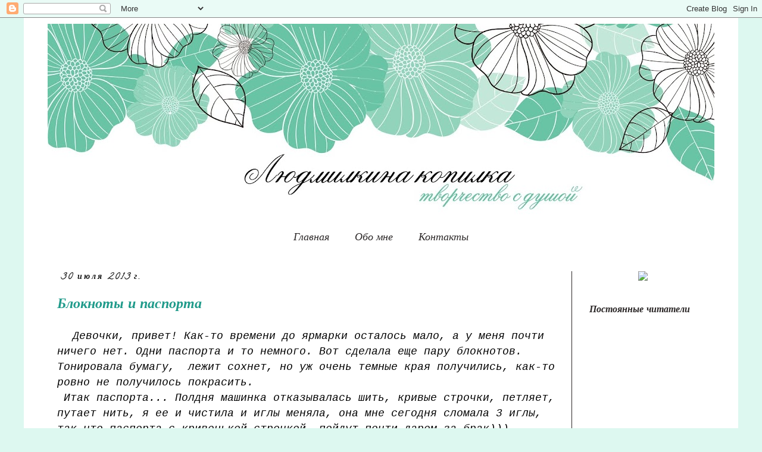

--- FILE ---
content_type: text/html; charset=UTF-8
request_url: https://antohska.blogspot.com/2013/07/
body_size: 33587
content:
<!DOCTYPE html>
<html class='v2' dir='ltr' lang='ru'>
<head>
<link href='https://www.blogger.com/static/v1/widgets/335934321-css_bundle_v2.css' rel='stylesheet' type='text/css'/>
<meta content='width=1100' name='viewport'/>
<meta content='text/html; charset=UTF-8' http-equiv='Content-Type'/>
<meta content='blogger' name='generator'/>
<link href='https://antohska.blogspot.com/favicon.ico' rel='icon' type='image/x-icon'/>
<link href='http://antohska.blogspot.com/2013/07/' rel='canonical'/>
<link rel="alternate" type="application/atom+xml" title="Людмилкина копилка - Atom" href="https://antohska.blogspot.com/feeds/posts/default" />
<link rel="alternate" type="application/rss+xml" title="Людмилкина копилка - RSS" href="https://antohska.blogspot.com/feeds/posts/default?alt=rss" />
<link rel="service.post" type="application/atom+xml" title="Людмилкина копилка - Atom" href="https://www.blogger.com/feeds/1898959754124937782/posts/default" />
<!--Can't find substitution for tag [blog.ieCssRetrofitLinks]-->
<meta content='http://antohska.blogspot.com/2013/07/' property='og:url'/>
<meta content='Людмилкина копилка' property='og:title'/>
<meta content='' property='og:description'/>
<title>Людмилкина копилка: июля 2013</title>
<style type='text/css'>@font-face{font-family:'Calligraffitti';font-style:normal;font-weight:400;font-display:swap;src:url(//fonts.gstatic.com/s/calligraffitti/v20/46k2lbT3XjDVqJw3DCmCFjE0vkFeOZdjppN_.woff2)format('woff2');unicode-range:U+0000-00FF,U+0131,U+0152-0153,U+02BB-02BC,U+02C6,U+02DA,U+02DC,U+0304,U+0308,U+0329,U+2000-206F,U+20AC,U+2122,U+2191,U+2193,U+2212,U+2215,U+FEFF,U+FFFD;}@font-face{font-family:'Dancing Script';font-style:normal;font-weight:400;font-display:swap;src:url(//fonts.gstatic.com/s/dancingscript/v29/If2cXTr6YS-zF4S-kcSWSVi_sxjsohD9F50Ruu7BMSo3Rep8hNX6plRPjLo.woff2)format('woff2');unicode-range:U+0102-0103,U+0110-0111,U+0128-0129,U+0168-0169,U+01A0-01A1,U+01AF-01B0,U+0300-0301,U+0303-0304,U+0308-0309,U+0323,U+0329,U+1EA0-1EF9,U+20AB;}@font-face{font-family:'Dancing Script';font-style:normal;font-weight:400;font-display:swap;src:url(//fonts.gstatic.com/s/dancingscript/v29/If2cXTr6YS-zF4S-kcSWSVi_sxjsohD9F50Ruu7BMSo3ROp8hNX6plRPjLo.woff2)format('woff2');unicode-range:U+0100-02BA,U+02BD-02C5,U+02C7-02CC,U+02CE-02D7,U+02DD-02FF,U+0304,U+0308,U+0329,U+1D00-1DBF,U+1E00-1E9F,U+1EF2-1EFF,U+2020,U+20A0-20AB,U+20AD-20C0,U+2113,U+2C60-2C7F,U+A720-A7FF;}@font-face{font-family:'Dancing Script';font-style:normal;font-weight:400;font-display:swap;src:url(//fonts.gstatic.com/s/dancingscript/v29/If2cXTr6YS-zF4S-kcSWSVi_sxjsohD9F50Ruu7BMSo3Sup8hNX6plRP.woff2)format('woff2');unicode-range:U+0000-00FF,U+0131,U+0152-0153,U+02BB-02BC,U+02C6,U+02DA,U+02DC,U+0304,U+0308,U+0329,U+2000-206F,U+20AC,U+2122,U+2191,U+2193,U+2212,U+2215,U+FEFF,U+FFFD;}</style>
<style id='page-skin-1' type='text/css'><!--
/*
-----------------------------------------------
Blogger Template Style
Name:     Simple
Designer: Blogger
URL:      www.blogger.com
----------------------------------------------- */
/* Content
----------------------------------------------- */
body {
font: italic normal 16px Calligraffitti;
color: #000000;
background: #ddf8f0 none no-repeat scroll center center;
padding: 0 0 0 0;
}
html body .region-inner {
min-width: 0;
max-width: 100%;
width: auto;
}
h2 {
font-size: 22px;
}
a:link {
text-decoration:none;
color: #219b8b;
}
a:visited {
text-decoration:none;
color: #888888;
}
a:hover {
text-decoration:underline;
color: #0c815e;
}
.body-fauxcolumn-outer .fauxcolumn-inner {
background: transparent none repeat scroll top left;
_background-image: none;
}
.body-fauxcolumn-outer .cap-top {
position: absolute;
z-index: 1;
height: 400px;
width: 100%;
}
.body-fauxcolumn-outer .cap-top .cap-left {
width: 100%;
background: transparent none repeat-x scroll top left;
_background-image: none;
}
.content-outer {
-moz-box-shadow: 0 0 0 rgba(0, 0, 0, .15);
-webkit-box-shadow: 0 0 0 rgba(0, 0, 0, .15);
-goog-ms-box-shadow: 0 0 0 #333333;
box-shadow: 0 0 0 rgba(0, 0, 0, .15);
margin-bottom: 1px;
}
.content-inner {
padding: 10px 40px;
}
.content-inner {
background-color: #ffffff;
}
/* Header
----------------------------------------------- */
.header-outer {
background: #ffffff none repeat-x scroll 0 -400px;
_background-image: none;
}
.Header h1 {
font: normal normal 40px 'Trebuchet MS',Trebuchet,Verdana,sans-serif;
color: #000000;
text-shadow: 0 0 0 rgba(0, 0, 0, .2);
}
.Header h1 a {
color: #000000;
}
.Header .description {
font-size: 18px;
color: #56bf9f;
}
.header-inner .Header .titlewrapper {
padding: 22px 0;
}
.header-inner .Header .descriptionwrapper {
padding: 0 0;
}
/* Tabs
----------------------------------------------- */
.tabs-inner .section:first-child {
border-top: 0 solid #ffffff;
}
.tabs-inner .section:first-child ul {
margin-top: -1px;
border-top: 1px solid #ffffff;
border-left: 1px solid #ffffff;
border-right: 1px solid #ffffff;
}
.tabs-inner .widget ul {
background: #ffffff none repeat-x scroll 0 -800px;
_background-image: none;
border-bottom: 1px solid #ffffff;
margin-top: 0;
margin-left: -30px;
margin-right: -30px;
}
.tabs-inner .widget li a {
display: inline-block;
padding: .6em 1em;
font: italic normal 18px Dancing Script;
color: #2a2626;
border-left: 1px solid #ffffff;
border-right: 1px solid #ffffff;
}
.tabs-inner .widget li:first-child a {
border-left: none;
}
.tabs-inner .widget li.selected a, .tabs-inner .widget li a:hover {
color: #7ba3d6;
background-color: #ffffff;
text-decoration: none;
}
/* Columns
----------------------------------------------- */
.main-outer {
border-top: 0 solid #2a2626;
}
.fauxcolumn-left-outer .fauxcolumn-inner {
border-right: 1px solid #2a2626;
}
.fauxcolumn-right-outer .fauxcolumn-inner {
border-left: 1px solid #2a2626;
}
/* Headings
----------------------------------------------- */
div.widget > h2,
div.widget h2.title {
margin: 0 0 1em 0;
font: italic bold 16px Calligraffitti;
color: #2a2626;
}
/* Widgets
----------------------------------------------- */
.widget .zippy {
color: #2a2626;
text-shadow: 2px 2px 1px rgba(0, 0, 0, .1);
}
.widget .popular-posts ul {
list-style: none;
}
/* Posts
----------------------------------------------- */
h2.date-header {
font: italic bold 14px Calligraffitti;
}
.date-header span {
background-color: #ffffff;
color: #191919;
padding: 0.4em;
letter-spacing: 3px;
margin: inherit;
}
.main-inner {
padding-top: 35px;
padding-bottom: 65px;
}
.main-inner .column-center-inner {
padding: 0 0;
}
.main-inner .column-center-inner .section {
margin: 0 1em;
}
.post {
margin: 0 0 45px 0;
}
h3.post-title, .comments h4 {
font: italic bold 24px Calligraffitti;
margin: .75em 0 0;
}
.post-body {
font-size: 110%;
line-height: 1.4;
position: relative;
}
.post-body img, .post-body .tr-caption-container, .Profile img, .Image img,
.BlogList .item-thumbnail img {
padding: 2px;
background: #ffffff;
border: 1px solid #888888;
-moz-box-shadow: 1px 1px 5px rgba(0, 0, 0, .1);
-webkit-box-shadow: 1px 1px 5px rgba(0, 0, 0, .1);
box-shadow: 1px 1px 5px rgba(0, 0, 0, .1);
}
.post-body img, .post-body .tr-caption-container {
padding: 5px;
}
.post-body .tr-caption-container {
color: #219b8b;
}
.post-body .tr-caption-container img {
padding: 0;
background: transparent;
border: none;
-moz-box-shadow: 0 0 0 rgba(0, 0, 0, .1);
-webkit-box-shadow: 0 0 0 rgba(0, 0, 0, .1);
box-shadow: 0 0 0 rgba(0, 0, 0, .1);
}
.post-header {
margin: 0 0 1.5em;
line-height: 1.6;
font-size: 90%;
}
.post-footer {
margin: 20px -2px 0;
padding: 5px 10px;
color: #2a2626;
background-color: #ffffff;
border-bottom: 1px solid #219b8b;
line-height: 1.6;
font-size: 90%;
}
#comments .comment-author {
padding-top: 1.5em;
border-top: 1px solid #2a2626;
background-position: 0 1.5em;
}
#comments .comment-author:first-child {
padding-top: 0;
border-top: none;
}
.avatar-image-container {
margin: .2em 0 0;
}
#comments .avatar-image-container img {
border: 1px solid #888888;
}
/* Comments
----------------------------------------------- */
.comments .comments-content .icon.blog-author {
background-repeat: no-repeat;
background-image: url([data-uri]);
}
.comments .comments-content .loadmore a {
border-top: 1px solid #2a2626;
border-bottom: 1px solid #2a2626;
}
.comments .comment-thread.inline-thread {
background-color: #ffffff;
}
.comments .continue {
border-top: 2px solid #2a2626;
}
/* Accents
---------------------------------------------- */
.section-columns td.columns-cell {
border-left: 1px solid #2a2626;
}
.blog-pager {
background: transparent url(//www.blogblog.com/1kt/simple/paging_dot.png) repeat-x scroll top center;
}
.blog-pager-older-link, .home-link,
.blog-pager-newer-link {
background-color: #ffffff;
padding: 5px;
}
.footer-outer {
border-top: 1px dashed #bbbbbb;
}
/* Mobile
----------------------------------------------- */
body.mobile  {
background-size: auto;
}
.mobile .body-fauxcolumn-outer {
background: transparent none repeat scroll top left;
}
.mobile .body-fauxcolumn-outer .cap-top {
background-size: 100% auto;
}
.mobile .content-outer {
-webkit-box-shadow: 0 0 3px rgba(0, 0, 0, .15);
box-shadow: 0 0 3px rgba(0, 0, 0, .15);
}
.mobile .tabs-inner .widget ul {
margin-left: 0;
margin-right: 0;
}
.mobile .post {
margin: 0;
}
.mobile .main-inner .column-center-inner .section {
margin: 0;
}
.mobile .date-header span {
padding: 0.1em 10px;
margin: 0 -10px;
}
.mobile h3.post-title {
margin: 0;
}
.mobile .blog-pager {
background: transparent none no-repeat scroll top center;
}
.mobile .footer-outer {
border-top: none;
}
.mobile .main-inner, .mobile .footer-inner {
background-color: #ffffff;
}
.mobile-index-contents {
color: #000000;
}
.mobile-link-button {
background-color: #219b8b;
}
.mobile-link-button a:link, .mobile-link-button a:visited {
color: #2a2626;
}
.mobile .tabs-inner .section:first-child {
border-top: none;
}
.mobile .tabs-inner .PageList .widget-content {
background-color: #ffffff;
color: #7ba3d6;
border-top: 1px solid #ffffff;
border-bottom: 1px solid #ffffff;
}
.mobile .tabs-inner .PageList .widget-content .pagelist-arrow {
border-left: 1px solid #ffffff;
}
.PageList {text-align:center !important;}
.PageList li {display:inline !important; float:none !important;}
--></style>
<style id='template-skin-1' type='text/css'><!--
body {
min-width: 1200px;
}
.content-outer, .content-fauxcolumn-outer, .region-inner {
min-width: 1200px;
max-width: 1200px;
_width: 1200px;
}
.main-inner .columns {
padding-left: 0px;
padding-right: 240px;
}
.main-inner .fauxcolumn-center-outer {
left: 0px;
right: 240px;
/* IE6 does not respect left and right together */
_width: expression(this.parentNode.offsetWidth -
parseInt("0px") -
parseInt("240px") + 'px');
}
.main-inner .fauxcolumn-left-outer {
width: 0px;
}
.main-inner .fauxcolumn-right-outer {
width: 240px;
}
.main-inner .column-left-outer {
width: 0px;
right: 100%;
margin-left: -0px;
}
.main-inner .column-right-outer {
width: 240px;
margin-right: -240px;
}
#layout {
min-width: 0;
}
#layout .content-outer {
min-width: 0;
width: 800px;
}
#layout .region-inner {
min-width: 0;
width: auto;
}
body#layout div.add_widget {
padding: 8px;
}
body#layout div.add_widget a {
margin-left: 32px;
}
--></style>
<link href='https://www.blogger.com/dyn-css/authorization.css?targetBlogID=1898959754124937782&amp;zx=798afc16-8521-477a-a152-9587796aa39a' media='none' onload='if(media!=&#39;all&#39;)media=&#39;all&#39;' rel='stylesheet'/><noscript><link href='https://www.blogger.com/dyn-css/authorization.css?targetBlogID=1898959754124937782&amp;zx=798afc16-8521-477a-a152-9587796aa39a' rel='stylesheet'/></noscript>
<meta name='google-adsense-platform-account' content='ca-host-pub-1556223355139109'/>
<meta name='google-adsense-platform-domain' content='blogspot.com'/>

</head>
<body class='loading variant-simplysimple'>
<div class='navbar section' id='navbar' name='Панель навигации'><div class='widget Navbar' data-version='1' id='Navbar1'><script type="text/javascript">
    function setAttributeOnload(object, attribute, val) {
      if(window.addEventListener) {
        window.addEventListener('load',
          function(){ object[attribute] = val; }, false);
      } else {
        window.attachEvent('onload', function(){ object[attribute] = val; });
      }
    }
  </script>
<div id="navbar-iframe-container"></div>
<script type="text/javascript" src="https://apis.google.com/js/platform.js"></script>
<script type="text/javascript">
      gapi.load("gapi.iframes:gapi.iframes.style.bubble", function() {
        if (gapi.iframes && gapi.iframes.getContext) {
          gapi.iframes.getContext().openChild({
              url: 'https://www.blogger.com/navbar/1898959754124937782?origin\x3dhttps://antohska.blogspot.com',
              where: document.getElementById("navbar-iframe-container"),
              id: "navbar-iframe"
          });
        }
      });
    </script><script type="text/javascript">
(function() {
var script = document.createElement('script');
script.type = 'text/javascript';
script.src = '//pagead2.googlesyndication.com/pagead/js/google_top_exp.js';
var head = document.getElementsByTagName('head')[0];
if (head) {
head.appendChild(script);
}})();
</script>
</div></div>
<div class='body-fauxcolumns'>
<div class='fauxcolumn-outer body-fauxcolumn-outer'>
<div class='cap-top'>
<div class='cap-left'></div>
<div class='cap-right'></div>
</div>
<div class='fauxborder-left'>
<div class='fauxborder-right'></div>
<div class='fauxcolumn-inner'>
</div>
</div>
<div class='cap-bottom'>
<div class='cap-left'></div>
<div class='cap-right'></div>
</div>
</div>
</div>
<div class='content'>
<div class='content-fauxcolumns'>
<div class='fauxcolumn-outer content-fauxcolumn-outer'>
<div class='cap-top'>
<div class='cap-left'></div>
<div class='cap-right'></div>
</div>
<div class='fauxborder-left'>
<div class='fauxborder-right'></div>
<div class='fauxcolumn-inner'>
</div>
</div>
<div class='cap-bottom'>
<div class='cap-left'></div>
<div class='cap-right'></div>
</div>
</div>
</div>
<div class='content-outer'>
<div class='content-cap-top cap-top'>
<div class='cap-left'></div>
<div class='cap-right'></div>
</div>
<div class='fauxborder-left content-fauxborder-left'>
<div class='fauxborder-right content-fauxborder-right'></div>
<div class='content-inner'>
<header>
<div class='header-outer'>
<div class='header-cap-top cap-top'>
<div class='cap-left'></div>
<div class='cap-right'></div>
</div>
<div class='fauxborder-left header-fauxborder-left'>
<div class='fauxborder-right header-fauxborder-right'></div>
<div class='region-inner header-inner'>
<div class='header section' id='header' name='Заголовок'><div class='widget Header' data-version='1' id='Header1'>
<div id='header-inner'>
<a href='https://antohska.blogspot.com/' style='display: block'>
<img alt='Людмилкина копилка' height='336px; ' id='Header1_headerimg' src='https://blogger.googleusercontent.com/img/b/R29vZ2xl/AVvXsEjDM5adhuaLgESdP4OzUyoRLFfk9KoX-qgVEyA8TthfQVbjeiFzwiDREd8aGjSvywlLW8pc0awA_MVRe7-iVSxSDeqzALY_sO-yeHrBUEoAgIomSUvQFKifCfTWsXfTylnnEHbgO_oEBH4/s1120-r/%25D0%25B1%25D0%25B0%25D0%25BD%25D0%25BD%25D0%25B5%25D1%2580-01-01.jpg' style='display: block' width='1120px; '/>
</a>
</div>
</div></div>
</div>
</div>
<div class='header-cap-bottom cap-bottom'>
<div class='cap-left'></div>
<div class='cap-right'></div>
</div>
</div>
</header>
<div class='tabs-outer'>
<div class='tabs-cap-top cap-top'>
<div class='cap-left'></div>
<div class='cap-right'></div>
</div>
<div class='fauxborder-left tabs-fauxborder-left'>
<div class='fauxborder-right tabs-fauxborder-right'></div>
<div class='region-inner tabs-inner'>
<div class='tabs section' id='crosscol' name='Поперечный столбец'><div class='widget PageList' data-version='1' id='PageList1'>
<h2>Страницы</h2>
<div class='widget-content'>
<ul>
<li>
<a href='https://antohska.blogspot.com/'>Главная</a>
</li>
<li>
<a href='https://antohska.blogspot.com/p/blog-page.html'>Обо мне</a>
</li>
<li>
<a href='https://antohska.blogspot.com/p/blog-page_99.html'>Контакты</a>
</li>
</ul>
<div class='clear'></div>
</div>
</div></div>
<div class='tabs no-items section' id='crosscol-overflow' name='Cross-Column 2'></div>
</div>
</div>
<div class='tabs-cap-bottom cap-bottom'>
<div class='cap-left'></div>
<div class='cap-right'></div>
</div>
</div>
<div class='main-outer'>
<div class='main-cap-top cap-top'>
<div class='cap-left'></div>
<div class='cap-right'></div>
</div>
<div class='fauxborder-left main-fauxborder-left'>
<div class='fauxborder-right main-fauxborder-right'></div>
<div class='region-inner main-inner'>
<div class='columns fauxcolumns'>
<div class='fauxcolumn-outer fauxcolumn-center-outer'>
<div class='cap-top'>
<div class='cap-left'></div>
<div class='cap-right'></div>
</div>
<div class='fauxborder-left'>
<div class='fauxborder-right'></div>
<div class='fauxcolumn-inner'>
</div>
</div>
<div class='cap-bottom'>
<div class='cap-left'></div>
<div class='cap-right'></div>
</div>
</div>
<div class='fauxcolumn-outer fauxcolumn-left-outer'>
<div class='cap-top'>
<div class='cap-left'></div>
<div class='cap-right'></div>
</div>
<div class='fauxborder-left'>
<div class='fauxborder-right'></div>
<div class='fauxcolumn-inner'>
</div>
</div>
<div class='cap-bottom'>
<div class='cap-left'></div>
<div class='cap-right'></div>
</div>
</div>
<div class='fauxcolumn-outer fauxcolumn-right-outer'>
<div class='cap-top'>
<div class='cap-left'></div>
<div class='cap-right'></div>
</div>
<div class='fauxborder-left'>
<div class='fauxborder-right'></div>
<div class='fauxcolumn-inner'>
</div>
</div>
<div class='cap-bottom'>
<div class='cap-left'></div>
<div class='cap-right'></div>
</div>
</div>
<!-- corrects IE6 width calculation -->
<div class='columns-inner'>
<div class='column-center-outer'>
<div class='column-center-inner'>
<div class='main section' id='main' name='Основной'><div class='widget Blog' data-version='1' id='Blog1'>
<div class='blog-posts hfeed'>

          <div class="date-outer">
        
<h2 class='date-header'><span>30 июля 2013&#8239;г.</span></h2>

          <div class="date-posts">
        
<div class='post-outer'>
<div class='post hentry' itemprop='blogPost' itemscope='itemscope' itemtype='http://schema.org/BlogPosting'>
<meta content='https://blogger.googleusercontent.com/img/b/R29vZ2xl/AVvXsEhbA1eBkQcY0tmxQhz7oa_k6PPHizEbkBh39A2weRZcdexSZHDa_Gjlo01tO5ZdqjkAugWzkzUOfQmhmryfJ5NiE8HKzTUFfL_PCxIRzIkgvnvHpH-5qFo4PEQ9vc0OaG-82DalRx0R840/s400/IMG_1110.jpg' itemprop='image_url'/>
<meta content='1898959754124937782' itemprop='blogId'/>
<meta content='8575359677353178383' itemprop='postId'/>
<a name='8575359677353178383'></a>
<h3 class='post-title entry-title' itemprop='name'>
<a href='https://antohska.blogspot.com/2013/07/blog-post_30.html'>Блокноты и паспорта</a>
</h3>
<div class='post-header'>
<div class='post-header-line-1'></div>
</div>
<div class='post-body entry-content' id='post-body-8575359677353178383' itemprop='description articleBody'>
<div dir="ltr" style="text-align: left;" trbidi="on">
&nbsp;&nbsp;&nbsp;<span style="font-family: &quot;Courier New&quot;,Courier,monospace;"><span style="font-size: large;"><i> Девочки, привет! Как-то времени до ярмарки осталось мало, а у меня почти ничего нет. Одни паспорта и то немного. Вот сделала еще пару блокнотов. Тонировала бумагу,&nbsp; лежит сохнет, но уж очень темные края получились, как-то ровно не получилось покрасить.</i></span></span><br />
<span style="font-family: &quot;Courier New&quot;,Courier,monospace;"><span style="font-size: large;"><i>&nbsp;Итак паспорта... Полдня машинка отказывалась шить, кривые строчки, петляет, путает нить, я ее и чистила и иглы меняла, она мне сегодня сломала 3 иглы, так что паспорта с кривенькой строчкой, пойдут почти даром за брак)))</i></span></span><br />
<span style="font-family: &quot;Courier New&quot;,Courier,monospace;"><span style="font-size: large;"><i><br /></i></span></span>
<div class="separator" style="clear: both; text-align: center;">
<span style="font-family: &quot;Courier New&quot;,Courier,monospace;"><span style="font-size: large;"><i><a href="https://blogger.googleusercontent.com/img/b/R29vZ2xl/AVvXsEhbA1eBkQcY0tmxQhz7oa_k6PPHizEbkBh39A2weRZcdexSZHDa_Gjlo01tO5ZdqjkAugWzkzUOfQmhmryfJ5NiE8HKzTUFfL_PCxIRzIkgvnvHpH-5qFo4PEQ9vc0OaG-82DalRx0R840/s1600/IMG_1110.jpg" imageanchor="1" style="margin-left: 1em; margin-right: 1em;"><img border="0" height="400" src="https://blogger.googleusercontent.com/img/b/R29vZ2xl/AVvXsEhbA1eBkQcY0tmxQhz7oa_k6PPHizEbkBh39A2weRZcdexSZHDa_Gjlo01tO5ZdqjkAugWzkzUOfQmhmryfJ5NiE8HKzTUFfL_PCxIRzIkgvnvHpH-5qFo4PEQ9vc0OaG-82DalRx0R840/s400/IMG_1110.jpg" width="308" /></a></i></span></span></div>
<br />
<div class="separator" style="clear: both; text-align: center;">
<span style="font-family: &quot;Courier New&quot;,Courier,monospace;"><span style="font-size: large;"><i><a href="https://blogger.googleusercontent.com/img/b/R29vZ2xl/AVvXsEhza94HURV0D2gR0MK0POgdc_TRdGsg08PpRJRw5l7eaOU4Ufg5CuBZYMMCgbILqLl2JDL0Ar0ZSspYPNUOoLWfBIamYL0wzvIMboELWBQLumvGcqjCSwM0IcMLIwx8g5QToDC6pCwcDKk/s1600/IMG_1113.jpg" imageanchor="1" style="margin-left: 1em; margin-right: 1em;"><img border="0" height="400" src="https://blogger.googleusercontent.com/img/b/R29vZ2xl/AVvXsEhza94HURV0D2gR0MK0POgdc_TRdGsg08PpRJRw5l7eaOU4Ufg5CuBZYMMCgbILqLl2JDL0Ar0ZSspYPNUOoLWfBIamYL0wzvIMboELWBQLumvGcqjCSwM0IcMLIwx8g5QToDC6pCwcDKk/s400/IMG_1113.jpg" width="310" /></a></i></span></span></div>
<br />
<div class="separator" style="clear: both; text-align: center;">
<span style="font-family: &quot;Courier New&quot;,Courier,monospace;"><span style="font-size: large;"><i><a href="https://blogger.googleusercontent.com/img/b/R29vZ2xl/AVvXsEjM5aM0pnceaI8DUTGJDKlz4JiW-MjqjYwUyxciiySy4WFt9s87sDwoVJX-0Uul-0YmX4fUEyUIMWZYTfxax5QV8D2nuPaP4mSNuodOv_flCsslWTK3IIHCJOdHPLmmK3XxuCDQ4vZkipU/s1600/IMG_1114.jpg" imageanchor="1" style="margin-left: 1em; margin-right: 1em;"><img border="0" height="400" src="https://blogger.googleusercontent.com/img/b/R29vZ2xl/AVvXsEjM5aM0pnceaI8DUTGJDKlz4JiW-MjqjYwUyxciiySy4WFt9s87sDwoVJX-0Uul-0YmX4fUEyUIMWZYTfxax5QV8D2nuPaP4mSNuodOv_flCsslWTK3IIHCJOdHPLmmK3XxuCDQ4vZkipU/s400/IMG_1114.jpg" width="315" /></a></i></span></span></div>
<br />
<span style="font-family: &quot;Courier New&quot;,Courier,monospace;"><span style="font-size: large;"><i>&nbsp;&nbsp; Все теже ткани, шитье, ленты, кружеава, цветы из органзы.&nbsp;</i></span></span><br />
<span style="font-family: &quot;Courier New&quot;,Courier,monospace;"><span style="font-size: large;"><i>Участвую в <a href="http://scrapmagia-ru.blogspot.ru/2013/07/blog-post_15.html">СкрапМагии</a>.</i></span></span><br />
<div class="separator" style="clear: both; text-align: center;">
<span style="font-family: &quot;Courier New&quot;,Courier,monospace;"><span style="font-size: large;"><i><a href="https://blogger.googleusercontent.com/img/b/R29vZ2xl/AVvXsEgDdlhpnEuYCfhGlNH8ize43-fLE-3CL09D25YBQ70jonPx6WHwHGcYCtAJc_-RuKcgTGKmYvEgL4s8Cge1X6H1kt3cwn2g9n3mR5TWumVu5PaUm5fFKFQ2o9m6oTJKkLuHfKoBLtFy7IA/s1600/%D0%A1%D0%BA%D1%80%D0%B0%D0%BF%D0%9C%D0%B0%D0%B3%D0%B8%D1%8F45.jpg" imageanchor="1" style="margin-left: 1em; margin-right: 1em;"><img border="0" height="211" src="https://blogger.googleusercontent.com/img/b/R29vZ2xl/AVvXsEgDdlhpnEuYCfhGlNH8ize43-fLE-3CL09D25YBQ70jonPx6WHwHGcYCtAJc_-RuKcgTGKmYvEgL4s8Cge1X6H1kt3cwn2g9n3mR5TWumVu5PaUm5fFKFQ2o9m6oTJKkLuHfKoBLtFy7IA/s320/%D0%A1%D0%BA%D1%80%D0%B0%D0%BF%D0%9C%D0%B0%D0%B3%D0%B8%D1%8F45.jpg" width="320" /></a></i></span></span></div>
<br />
<span style="font-family: &quot;Courier New&quot;,Courier,monospace;"><span style="font-size: large;"><i>&nbsp;&nbsp; И 2 блокнота.&nbsp;</i></span></span><br />
<br />
<div class="separator" style="clear: both; text-align: center;">
<span style="font-family: &quot;Courier New&quot;,Courier,monospace;"><span style="font-size: large;"><i><a href="https://blogger.googleusercontent.com/img/b/R29vZ2xl/AVvXsEjY2QhfN-JBzpCWaquDasN7_sC2vCssUFC6vCEPe7FEA7-roty_bdeoAw-pHuwBBB21L4u9OcY2MDtvp12tZpV2E8_kIct9ibBYs-TeOtGhpIPweFfg878OLxy4WwCiT-RKDJmBwsTj9wY/s1600/IMG_0717.jpg" imageanchor="1" style="margin-left: 1em; margin-right: 1em;"><img border="0" height="400" src="https://blogger.googleusercontent.com/img/b/R29vZ2xl/AVvXsEjY2QhfN-JBzpCWaquDasN7_sC2vCssUFC6vCEPe7FEA7-roty_bdeoAw-pHuwBBB21L4u9OcY2MDtvp12tZpV2E8_kIct9ibBYs-TeOtGhpIPweFfg878OLxy4WwCiT-RKDJmBwsTj9wY/s400/IMG_0717.jpg" width="332" /></a></i></span></span></div>
<br />
<div class="separator" style="clear: both; text-align: center;">
<span style="font-family: &quot;Courier New&quot;,Courier,monospace;"><span style="font-size: large;"><i><a href="https://blogger.googleusercontent.com/img/b/R29vZ2xl/AVvXsEj6fPAo54tFln4ev4bWQR3Bip4G28Q54iEnqgt5fTbwpg02K1s9zQgRf7Li9SjLqfbVP_LdI24Ta2GQUd_uFSYRGGrNbBADHleVVGC9Kzsfhg_DoSRKm-Etvm8DLY6T7W1S0INAR5K71Y4/s1600/IMG_0719.jpg" imageanchor="1" style="margin-left: 1em; margin-right: 1em;"><img border="0" height="246" src="https://blogger.googleusercontent.com/img/b/R29vZ2xl/AVvXsEj6fPAo54tFln4ev4bWQR3Bip4G28Q54iEnqgt5fTbwpg02K1s9zQgRf7Li9SjLqfbVP_LdI24Ta2GQUd_uFSYRGGrNbBADHleVVGC9Kzsfhg_DoSRKm-Etvm8DLY6T7W1S0INAR5K71Y4/s400/IMG_0719.jpg" width="400" /></a></i></span></span></div>
<br />
<div class="separator" style="clear: both; text-align: center;">
<span style="font-family: &quot;Courier New&quot;,Courier,monospace;"><span style="font-size: large;"><i><a href="https://blogger.googleusercontent.com/img/b/R29vZ2xl/AVvXsEjDUwrMvCWv4o5Dh1ynbMjA2syTDW7q3VWlW8nBmGhd1DzfJFMgMp77jUua_ToD93DeHoaPCnsYWoqkJv8duMS3IPQs5o_STT2f-G7uVhlCrbULDq0LsXwVRtdNzK_b8alsLXneIVboVK0/s1600/IMG_0723.jpg" imageanchor="1" style="margin-left: 1em; margin-right: 1em;"><img border="0" height="297" src="https://blogger.googleusercontent.com/img/b/R29vZ2xl/AVvXsEjDUwrMvCWv4o5Dh1ynbMjA2syTDW7q3VWlW8nBmGhd1DzfJFMgMp77jUua_ToD93DeHoaPCnsYWoqkJv8duMS3IPQs5o_STT2f-G7uVhlCrbULDq0LsXwVRtdNzK_b8alsLXneIVboVK0/s400/IMG_0723.jpg" width="400" /></a></i></span></span></div>
<span style="font-family: &quot;Courier New&quot;,Courier,monospace;"><span style="font-size: large;"><i><br /></i></span></span>
<span style="font-family: &quot;Courier New&quot;,Courier,monospace;"><span style="font-size: large;"><i>&nbsp;&nbsp; Ткань лен, блог покупной, завязывается на шебби ленту. Формат А6.</i></span></span><br />
<span style="font-family: &quot;Courier New&quot;,Courier,monospace;"><span style="font-size: large;"><i><br /></i></span></span>
<br />
<div class="separator" style="clear: both; text-align: center;">
<span style="font-family: &quot;Courier New&quot;,Courier,monospace;"><span style="font-size: large;"><i><a href="https://blogger.googleusercontent.com/img/b/R29vZ2xl/AVvXsEg5ELAB_Fnca8pjpUVwzG-AE3vpB10DkZskD908PaB23Z21yCzvC3rhIoDqCalYPxuZyv1q1sLCpQvADXIFl4wuxXZ3mOHwOMq90JZk7NCXAegDeckyKj9KsdkASGev09EAjyGIBkgp20Q/s1600/IMG_1118.jpg" imageanchor="1" style="margin-left: 1em; margin-right: 1em;"><img border="0" height="400" src="https://blogger.googleusercontent.com/img/b/R29vZ2xl/AVvXsEg5ELAB_Fnca8pjpUVwzG-AE3vpB10DkZskD908PaB23Z21yCzvC3rhIoDqCalYPxuZyv1q1sLCpQvADXIFl4wuxXZ3mOHwOMq90JZk7NCXAegDeckyKj9KsdkASGev09EAjyGIBkgp20Q/s400/IMG_1118.jpg" width="298" /></a></i></span></span></div>
<br />
<div class="separator" style="clear: both; text-align: center;">
<span style="font-family: &quot;Courier New&quot;,Courier,monospace;"><span style="font-size: large;"><i><a href="https://blogger.googleusercontent.com/img/b/R29vZ2xl/AVvXsEhJ23CNWtpZtzXcSNEcba2QeEEuL_zrLpu6lCWtkJvZJycoUerNvr9gKniIFKPQOg1TWCTeUFmbboL4iDNWb8A7bIMFzlKj6G29RBPXSawOXvN1RVW2cRh2r07vRL4kJ388WokRTc1Zjgg/s1600/IMG_1120.jpg" imageanchor="1" style="margin-left: 1em; margin-right: 1em;"><img border="0" height="266" src="https://blogger.googleusercontent.com/img/b/R29vZ2xl/AVvXsEhJ23CNWtpZtzXcSNEcba2QeEEuL_zrLpu6lCWtkJvZJycoUerNvr9gKniIFKPQOg1TWCTeUFmbboL4iDNWb8A7bIMFzlKj6G29RBPXSawOXvN1RVW2cRh2r07vRL4kJ388WokRTc1Zjgg/s400/IMG_1120.jpg" width="400" /></a></i></span></span></div>
<br />
<div class="separator" style="clear: both; text-align: center;">
<span style="font-family: &quot;Courier New&quot;,Courier,monospace;"><span style="font-size: large;"><i><a href="https://blogger.googleusercontent.com/img/b/R29vZ2xl/AVvXsEgJsBYAqUpnfz2GPeu-HnhLcBKk73pqJtSRtJVCPomywq_byX4cP83XwtIwSdLStrFVeDGqa9Advl8HTKj3ea1pLXjcTVZ9InaxsTQyzRIBwZtLDbZ9wroXCQ2kHuFyvERv1F93kjmhLFU/s1600/IMG_1125.jpg" imageanchor="1" style="margin-left: 1em; margin-right: 1em;"><img border="0" height="217" src="https://blogger.googleusercontent.com/img/b/R29vZ2xl/AVvXsEgJsBYAqUpnfz2GPeu-HnhLcBKk73pqJtSRtJVCPomywq_byX4cP83XwtIwSdLStrFVeDGqa9Advl8HTKj3ea1pLXjcTVZ9InaxsTQyzRIBwZtLDbZ9wroXCQ2kHuFyvERv1F93kjmhLFU/s400/IMG_1125.jpg" width="400" /></a></i></span></span></div>
<span style="font-family: &quot;Courier New&quot;,Courier,monospace;"><span style="font-size: large;"><i><br /></i></span></span>
<span style="font-family: &quot;Courier New&quot;,Courier,monospace;"><span style="font-size: large;"><i>&nbsp;&nbsp; И форматом А5, сидела смотрела блокноты <a href="http://smilla66.blogspot.ru/">Нади Смилы</a> и раскладку сделала похожую, так что это лифтинг. Так он мне нравится, нежный и уютный.&nbsp;</i></span></span><br />
<span style="font-family: &quot;Courier New&quot;,Courier,monospace;"><span style="font-size: large;"><i>&nbsp;&nbsp; Девочки, простите, что так быстро и ухо со словами, что-то прям некогда. Ничего, скоро осень и зима, времени будет больше. </i></span></span></div>
<div style='clear: both;'></div>
</div>
<div class='post-footer'>
<div class='post-footer-line post-footer-line-1'><span class='post-author vcard'>
Автор:
<span class='fn' itemprop='author' itemscope='itemscope' itemtype='http://schema.org/Person'>
<meta content='https://www.blogger.com/profile/07976840731839081067' itemprop='url'/>
<a class='g-profile' href='https://www.blogger.com/profile/07976840731839081067' rel='author' title='author profile'>
<span itemprop='name'>Antoshka</span>
</a>
</span>
</span>
<span class='post-timestamp'>
на
<meta content='http://antohska.blogspot.com/2013/07/blog-post_30.html' itemprop='url'/>
<a class='timestamp-link' href='https://antohska.blogspot.com/2013/07/blog-post_30.html' rel='bookmark' title='permanent link'><abbr class='published' itemprop='datePublished' title='2013-07-30T17:05:00+04:00'>17:05</abbr></a>
</span>
<span class='post-comment-link'>
<a class='comment-link' href='https://antohska.blogspot.com/2013/07/blog-post_30.html#comment-form' onclick=''>
13 комментариев:
  </a>
</span>
<span class='post-icons'>
<span class='item-action'>
<a href='https://www.blogger.com/email-post/1898959754124937782/8575359677353178383' title='Отправить сообщение по электронной почте'>
<img alt='' class='icon-action' height='13' src='//img1.blogblog.com/img/icon18_email.gif' width='18'/>
</a>
</span>
<span class='item-control blog-admin pid-2026682389'>
<a href='https://www.blogger.com/post-edit.g?blogID=1898959754124937782&postID=8575359677353178383&from=pencil' title='Изменить сообщение'>
<img alt='' class='icon-action' height='18' src='https://resources.blogblog.com/img/icon18_edit_allbkg.gif' width='18'/>
</a>
</span>
</span>
<div class='post-share-buttons goog-inline-block'>
<a class='goog-inline-block share-button sb-email' href='https://www.blogger.com/share-post.g?blogID=1898959754124937782&postID=8575359677353178383&target=email' target='_blank' title='Отправить по электронной почте'><span class='share-button-link-text'>Отправить по электронной почте</span></a><a class='goog-inline-block share-button sb-blog' href='https://www.blogger.com/share-post.g?blogID=1898959754124937782&postID=8575359677353178383&target=blog' onclick='window.open(this.href, "_blank", "height=270,width=475"); return false;' target='_blank' title='Написать об этом в блоге'><span class='share-button-link-text'>Написать об этом в блоге</span></a><a class='goog-inline-block share-button sb-twitter' href='https://www.blogger.com/share-post.g?blogID=1898959754124937782&postID=8575359677353178383&target=twitter' target='_blank' title='Поделиться в X'><span class='share-button-link-text'>Поделиться в X</span></a><a class='goog-inline-block share-button sb-facebook' href='https://www.blogger.com/share-post.g?blogID=1898959754124937782&postID=8575359677353178383&target=facebook' onclick='window.open(this.href, "_blank", "height=430,width=640"); return false;' target='_blank' title='Опубликовать в Facebook'><span class='share-button-link-text'>Опубликовать в Facebook</span></a><a class='goog-inline-block share-button sb-pinterest' href='https://www.blogger.com/share-post.g?blogID=1898959754124937782&postID=8575359677353178383&target=pinterest' target='_blank' title='Поделиться в Pinterest'><span class='share-button-link-text'>Поделиться в Pinterest</span></a>
</div>
</div>
<div class='post-footer-line post-footer-line-2'><span class='post-labels'>
Ярлыки:
<a href='https://antohska.blogspot.com/search/label/%D0%91%D0%BB%D0%BE%D0%BA%D0%BD%D0%BE%D1%82' rel='tag'>Блокнот</a>,
<a href='https://antohska.blogspot.com/search/label/%D0%9E%D0%B1%D0%BB%D0%BE%D0%B6%D0%BA%D0%B8' rel='tag'>Обложки</a>,
<a href='https://antohska.blogspot.com/search/label/%D0%9F%D0%B0%D1%81%D0%BF%D0%BE%D1%80%D1%82' rel='tag'>Паспорт</a>
</span>
</div>
<div class='post-footer-line post-footer-line-3'><span class='reaction-buttons'>
</span>
</div>
</div>
</div>
</div>

          </div></div>
        

          <div class="date-outer">
        
<h2 class='date-header'><span>26 июля 2013&#8239;г.</span></h2>

          <div class="date-posts">
        
<div class='post-outer'>
<div class='post hentry' itemprop='blogPost' itemscope='itemscope' itemtype='http://schema.org/BlogPosting'>
<meta content='https://blogger.googleusercontent.com/img/b/R29vZ2xl/AVvXsEhd4ljv96Lt23sUKR-F4XChUmKiCSzarewRfy5h52gBw2sTjEXvYMfCleoSdAhJOUWo8kvgKFMHjVET1rqjKiq0CcI5AY-jv0SIbZMvkMnbaFhax264n01Al2GiXKKYheDolXGkkN4zdcY/s400/IMG_0013.jpg' itemprop='image_url'/>
<meta content='1898959754124937782' itemprop='blogId'/>
<meta content='447862868625498563' itemprop='postId'/>
<a name='447862868625498563'></a>
<h3 class='post-title entry-title' itemprop='name'>
<a href='https://antohska.blogspot.com/2013/07/blog-post_26.html'>Морской магнит и открытка</a>
</h3>
<div class='post-header'>
<div class='post-header-line-1'></div>
</div>
<div class='post-body entry-content' id='post-body-447862868625498563' itemprop='description articleBody'>
<div dir="ltr" style="text-align: left;" trbidi="on">
<span style="font-family: Georgia,&quot;Times New Roman&quot;,serif;"><span style="font-size: large;"><i>&nbsp;&nbsp;<span style="font-family: &quot;Courier New&quot;,Courier,monospace;"> Девочки привет!&nbsp; Огромное спасибо за теплые слова и комплименты в предыдущем посте, все отвечу обязательно!!!</span></i></span></span><br />
<span style="font-family: &quot;Courier New&quot;,Courier,monospace;"><span style="font-size: large;"><i>&nbsp;&nbsp; У нас сегодня в <a href="http://nashe-hobby.blogspot.ru/2013/07/blog-post_26.html">Нашем Хобби</a> новое морское задание. У</i></span></span><br />
<span style="font-family: &quot;Courier New&quot;,Courier,monospace;"><span style="font-size: large;"><i>&nbsp;&nbsp; У меня сложился магнит на холодильник. использовала пивной картон, <a href="http://www.nashe-hobby.ru/shop/cat/110">чипборд фоторамка</a>, <a href="http://www.nashe-hobby.ru/">цветы</a>, ракушки, жемчужины, шпагат, фатин, марля, салфетка для декупажа, бисер.</i></span></span><br />
<br />
<div class="separator" style="clear: both; text-align: center;">
<span style="font-family: Georgia,&quot;Times New Roman&quot;,serif;"><span style="font-size: large;"><i><a href="https://blogger.googleusercontent.com/img/b/R29vZ2xl/AVvXsEhd4ljv96Lt23sUKR-F4XChUmKiCSzarewRfy5h52gBw2sTjEXvYMfCleoSdAhJOUWo8kvgKFMHjVET1rqjKiq0CcI5AY-jv0SIbZMvkMnbaFhax264n01Al2GiXKKYheDolXGkkN4zdcY/s1600/IMG_0013.jpg" imageanchor="1" style="margin-left: 1em; margin-right: 1em;"><img border="0" height="266" src="https://blogger.googleusercontent.com/img/b/R29vZ2xl/AVvXsEhd4ljv96Lt23sUKR-F4XChUmKiCSzarewRfy5h52gBw2sTjEXvYMfCleoSdAhJOUWo8kvgKFMHjVET1rqjKiq0CcI5AY-jv0SIbZMvkMnbaFhax264n01Al2GiXKKYheDolXGkkN4zdcY/s400/IMG_0013.jpg" width="400" /></a></i></span></span></div>
<br />
<div class="separator" style="clear: both; text-align: center;">
<span style="font-family: Georgia,&quot;Times New Roman&quot;,serif;"><span style="font-size: large;"><i><a href="https://blogger.googleusercontent.com/img/b/R29vZ2xl/AVvXsEiTYu5bf6KI6Alz9T3OnT03fb27w9Z8B_tUA9w-9kWYCySqlz7PBzNSKlYuK8n9XcFmzwamfgwphETS4UHXApLDmAgsX_AJYxXxsFt7K8L9VdUUuRhGGMozfpa-AtbCakaGz7Zbe7z4c2w/s1600/IMG_0020.jpg" imageanchor="1" style="margin-left: 1em; margin-right: 1em;"><img border="0" height="266" src="https://blogger.googleusercontent.com/img/b/R29vZ2xl/AVvXsEiTYu5bf6KI6Alz9T3OnT03fb27w9Z8B_tUA9w-9kWYCySqlz7PBzNSKlYuK8n9XcFmzwamfgwphETS4UHXApLDmAgsX_AJYxXxsFt7K8L9VdUUuRhGGMozfpa-AtbCakaGz7Zbe7z4c2w/s400/IMG_0020.jpg" width="400" /></a></i></span></span></div>
<br />
<br />
<br />
<br />
<span style="font-family: Georgia,&quot;Times New Roman&quot;,serif;"><span style="font-size: large;"><i>&nbsp;&nbsp; <span style="font-family: &quot;Courier New&quot;,Courier,monospace;">А еще&nbsp; <a href="http://www.nashe-hobby.ru/">магазину Наше Хобби&nbsp; </a>1 августа будет 3 года и по этому случаю в &nbsp;<a href="http://vk.com/topic-18681193_28702260">группе в контакте </a>объявлен конкурс на лучшую открытку ко Дню рождения. &nbsp;</span></i></span></span><br />
<span style="font-family: &quot;Courier New&quot;,Courier,monospace;"><span style="font-size: large;"><i>&nbsp;&nbsp; Вот моя поздравительная открытка.</i></span></span><br />
<br />
<div class="separator" style="clear: both; text-align: center;">
<span style="font-family: &quot;Courier New&quot;,Courier,monospace;"><span style="font-size: large;"><i><a href="https://blogger.googleusercontent.com/img/b/R29vZ2xl/AVvXsEg9fBmJYP9PU7Ql49ydqJcUEnugECdAEVH8LkkESUJME8ktvb2rphIGdB_rhTjlzln_Di5DsoZkOHuQTs87PEukGvpEjDdj-EOwnhU4ANB8qQwWdv4zXU9XWBkRyDZuEcUe-Su4wnrDX-4/s1600/IMG_0706+(1)+.jpg" imageanchor="1" style="margin-left: 1em; margin-right: 1em;"><img border="0" height="400" src="https://blogger.googleusercontent.com/img/b/R29vZ2xl/AVvXsEg9fBmJYP9PU7Ql49ydqJcUEnugECdAEVH8LkkESUJME8ktvb2rphIGdB_rhTjlzln_Di5DsoZkOHuQTs87PEukGvpEjDdj-EOwnhU4ANB8qQwWdv4zXU9XWBkRyDZuEcUe-Su4wnrDX-4/s400/IMG_0706+(1)+.jpg" width="305" /></a></i></span></span></div>
<br />
<span style="font-family: Arial,Helvetica,sans-serif;"><span style="font-size: x-small;"><span style="font-family: &quot;Courier New&quot;,Courier,monospace;"><span style="font-size: large;"><i>&nbsp; Девочки,&nbsp; пожалуйста, поддержите мою работу))) нажмите кнопку <a href="http://vk.com/photo-18681193_308128566">мне нравится)))</a></i></span></span> </span></span></div>
<div style='clear: both;'></div>
</div>
<div class='post-footer'>
<div class='post-footer-line post-footer-line-1'><span class='post-author vcard'>
Автор:
<span class='fn' itemprop='author' itemscope='itemscope' itemtype='http://schema.org/Person'>
<meta content='https://www.blogger.com/profile/07976840731839081067' itemprop='url'/>
<a class='g-profile' href='https://www.blogger.com/profile/07976840731839081067' rel='author' title='author profile'>
<span itemprop='name'>Antoshka</span>
</a>
</span>
</span>
<span class='post-timestamp'>
на
<meta content='http://antohska.blogspot.com/2013/07/blog-post_26.html' itemprop='url'/>
<a class='timestamp-link' href='https://antohska.blogspot.com/2013/07/blog-post_26.html' rel='bookmark' title='permanent link'><abbr class='published' itemprop='datePublished' title='2013-07-26T16:48:00+04:00'>16:48</abbr></a>
</span>
<span class='post-comment-link'>
<a class='comment-link' href='https://antohska.blogspot.com/2013/07/blog-post_26.html#comment-form' onclick=''>
15 комментариев:
  </a>
</span>
<span class='post-icons'>
<span class='item-action'>
<a href='https://www.blogger.com/email-post/1898959754124937782/447862868625498563' title='Отправить сообщение по электронной почте'>
<img alt='' class='icon-action' height='13' src='//img1.blogblog.com/img/icon18_email.gif' width='18'/>
</a>
</span>
<span class='item-control blog-admin pid-2026682389'>
<a href='https://www.blogger.com/post-edit.g?blogID=1898959754124937782&postID=447862868625498563&from=pencil' title='Изменить сообщение'>
<img alt='' class='icon-action' height='18' src='https://resources.blogblog.com/img/icon18_edit_allbkg.gif' width='18'/>
</a>
</span>
</span>
<div class='post-share-buttons goog-inline-block'>
<a class='goog-inline-block share-button sb-email' href='https://www.blogger.com/share-post.g?blogID=1898959754124937782&postID=447862868625498563&target=email' target='_blank' title='Отправить по электронной почте'><span class='share-button-link-text'>Отправить по электронной почте</span></a><a class='goog-inline-block share-button sb-blog' href='https://www.blogger.com/share-post.g?blogID=1898959754124937782&postID=447862868625498563&target=blog' onclick='window.open(this.href, "_blank", "height=270,width=475"); return false;' target='_blank' title='Написать об этом в блоге'><span class='share-button-link-text'>Написать об этом в блоге</span></a><a class='goog-inline-block share-button sb-twitter' href='https://www.blogger.com/share-post.g?blogID=1898959754124937782&postID=447862868625498563&target=twitter' target='_blank' title='Поделиться в X'><span class='share-button-link-text'>Поделиться в X</span></a><a class='goog-inline-block share-button sb-facebook' href='https://www.blogger.com/share-post.g?blogID=1898959754124937782&postID=447862868625498563&target=facebook' onclick='window.open(this.href, "_blank", "height=430,width=640"); return false;' target='_blank' title='Опубликовать в Facebook'><span class='share-button-link-text'>Опубликовать в Facebook</span></a><a class='goog-inline-block share-button sb-pinterest' href='https://www.blogger.com/share-post.g?blogID=1898959754124937782&postID=447862868625498563&target=pinterest' target='_blank' title='Поделиться в Pinterest'><span class='share-button-link-text'>Поделиться в Pinterest</span></a>
</div>
</div>
<div class='post-footer-line post-footer-line-2'><span class='post-labels'>
Ярлыки:
<a href='https://antohska.blogspot.com/search/label/%D0%94%D0%9A' rel='tag'>ДК</a>,
<a href='https://antohska.blogspot.com/search/label/%D0%9C%D0%B0%D0%B3%D0%BD%D0%B8%D1%82' rel='tag'>Магнит</a>,
<a href='https://antohska.blogspot.com/search/label/%D0%9E%D1%82%D0%BA%D1%80%D1%8B%D1%82%D0%BA%D0%B8' rel='tag'>Открытки</a>
</span>
</div>
<div class='post-footer-line post-footer-line-3'><span class='reaction-buttons'>
</span>
</div>
</div>
</div>
</div>

          </div></div>
        

          <div class="date-outer">
        
<h2 class='date-header'><span>25 июля 2013&#8239;г.</span></h2>

          <div class="date-posts">
        
<div class='post-outer'>
<div class='post hentry' itemprop='blogPost' itemscope='itemscope' itemtype='http://schema.org/BlogPosting'>
<meta content='https://blogger.googleusercontent.com/img/b/R29vZ2xl/AVvXsEgKbGB42cxQ6RSudOV4686bVljLBcQudrrCBiiKarw4b7iN5hX9t7W5CgzlX7smJaGwD62ruQs6xB0zBBiPFNnJ_4vVtJOs2gtTHfsxaAr3Dr5AmrVALyU-4gbBxcpg7pTyCiQ6gH_fMfo/s400/IMG_0418.jpg' itemprop='image_url'/>
<meta content='1898959754124937782' itemprop='blogId'/>
<meta content='4444887524397496517' itemprop='postId'/>
<a name='4444887524397496517'></a>
<h3 class='post-title entry-title' itemprop='name'>
<a href='https://antohska.blogspot.com/2013/07/blog-post_25.html'>Обещанные паспорта</a>
</h3>
<div class='post-header'>
<div class='post-header-line-1'></div>
</div>
<div class='post-body entry-content' id='post-body-4444887524397496517' itemprop='description articleBody'>
<div dir="ltr" style="text-align: left;" trbidi="on">
<span style="font-family: &quot;Courier New&quot;,Courier,monospace;"><span style="font-size: large;"><i>&nbsp;&nbsp; Девочки, спасибо за поддержку в адрес моего альтербука, мне приятно, что вам понравилось, для меня это очень важно, впервые ведь я так мазюкаю)))</i></span></span><br />
<span style="font-family: &quot;Courier New&quot;,Courier,monospace;"><span style="font-size: large;"><i>&nbsp; Пришла показать вам обещанную порцию паспортов.</i></span></span><br />
<span style="font-family: &quot;Courier New&quot;,Courier,monospace;"><span style="font-size: large;"><i>&nbsp; Первую обложку сделала по палитре от&nbsp;<a href="http://memuaris.blogspot.ru/2013/07/5.html">Мемуарис</a> </i></span></span><br />
<span style="font-family: &quot;Courier New&quot;,Courier,monospace;"><span style="font-size: large;"><i><br /></i></span></span>
<br />
<div class="separator" style="clear: both; text-align: center;">
<span style="font-family: &quot;Courier New&quot;,Courier,monospace;"><span style="font-size: large;"><i><a href="https://blogger.googleusercontent.com/img/b/R29vZ2xl/AVvXsEgKbGB42cxQ6RSudOV4686bVljLBcQudrrCBiiKarw4b7iN5hX9t7W5CgzlX7smJaGwD62ruQs6xB0zBBiPFNnJ_4vVtJOs2gtTHfsxaAr3Dr5AmrVALyU-4gbBxcpg7pTyCiQ6gH_fMfo/s1600/IMG_0418.jpg" imageanchor="1" style="margin-left: 1em; margin-right: 1em;"><img border="0" height="400" src="https://blogger.googleusercontent.com/img/b/R29vZ2xl/AVvXsEgKbGB42cxQ6RSudOV4686bVljLBcQudrrCBiiKarw4b7iN5hX9t7W5CgzlX7smJaGwD62ruQs6xB0zBBiPFNnJ_4vVtJOs2gtTHfsxaAr3Dr5AmrVALyU-4gbBxcpg7pTyCiQ6gH_fMfo/s400/IMG_0418.jpg" width="333" /></a></i></span></span></div>
<br />
<div class="separator" style="clear: both; text-align: center;">
<span style="font-family: &quot;Courier New&quot;,Courier,monospace;"><span style="font-size: large;"><i><a href="https://blogger.googleusercontent.com/img/b/R29vZ2xl/AVvXsEie4tzE8IW2deu8tFXlgHQv8m50kwOTyV9ekHfLAJihiHBs6xOthNbpFX6_zT8VKjxbY1DdeOTEe1elP7CytyXUQNgvPEAl8miQBmqihZtQRBaC1Cb1Hr60687AZDfufVcf9hhcJvzUbzI/s1600/%D0%BF%D0%B0%D0%BB%D0%B8%D1%82%D1%80%D0%B0+5+%D0%BA%D0%BE%D0%BF%D0%B8%D1%8F+(1).jpg" imageanchor="1" style="margin-left: 1em; margin-right: 1em;"><img border="0" height="178" src="https://blogger.googleusercontent.com/img/b/R29vZ2xl/AVvXsEie4tzE8IW2deu8tFXlgHQv8m50kwOTyV9ekHfLAJihiHBs6xOthNbpFX6_zT8VKjxbY1DdeOTEe1elP7CytyXUQNgvPEAl8miQBmqihZtQRBaC1Cb1Hr60687AZDfufVcf9hhcJvzUbzI/s320/%D0%BF%D0%B0%D0%BB%D0%B8%D1%82%D1%80%D0%B0+5+%D0%BA%D0%BE%D0%BF%D0%B8%D1%8F+(1).jpg" width="320" /></a></i></span></span></div>
<br />
<span style="font-family: &quot;Courier New&quot;,Courier,monospace;"><span style="font-size: large;"><i>&nbsp; А теперь Париж, теперь без него никуда))) </i></span></span><br />
<br />
<div class="separator" style="clear: both; text-align: center;">
<span style="font-family: &quot;Courier New&quot;,Courier,monospace;"><span style="font-size: large;"><i><a href="https://blogger.googleusercontent.com/img/b/R29vZ2xl/AVvXsEgibO7B3Os5PC60Yc3uRs_-M1dpdopMiauUYcMGhioc-s8XkaJPSzVaFKc6bO5l3KYUVtrC-9W9S9-ttrGQ47UhE1kJ87xh4DlZ5fGn7ptTpSZ7_-j3EQwrqHiwCK9lTuTmtSAitp0u6aU/s1600/IMG_0396.jpg" imageanchor="1" style="margin-left: 1em; margin-right: 1em;"><img border="0" height="400" src="https://blogger.googleusercontent.com/img/b/R29vZ2xl/AVvXsEgibO7B3Os5PC60Yc3uRs_-M1dpdopMiauUYcMGhioc-s8XkaJPSzVaFKc6bO5l3KYUVtrC-9W9S9-ttrGQ47UhE1kJ87xh4DlZ5fGn7ptTpSZ7_-j3EQwrqHiwCK9lTuTmtSAitp0u6aU/s400/IMG_0396.jpg" width="266" /></a></i></span></span></div>
<div class="separator" style="clear: both; text-align: center;">
<span style="font-family: &quot;Courier New&quot;,Courier,monospace;"><span style="font-size: large;"><i><a href="https://blogger.googleusercontent.com/img/b/R29vZ2xl/AVvXsEgLz0y3QJ5nZGJ6zsT7cZi-XxGlxw8bYPlgc955ZN8oX8HqSFE-I9Skm1M-z_Hz5pJRAnuZFwIl8rbkl3YGQQvSCLfGsBc4EKd8dlxa2hAixgP3JFL96e0LuYJK3ymvsk7cu2YIusMD7-A/s1600/IMG_0319+(1)+.jpg" imageanchor="1" style="margin-left: 1em; margin-right: 1em;"><img border="0" height="400" src="https://blogger.googleusercontent.com/img/b/R29vZ2xl/AVvXsEgLz0y3QJ5nZGJ6zsT7cZi-XxGlxw8bYPlgc955ZN8oX8HqSFE-I9Skm1M-z_Hz5pJRAnuZFwIl8rbkl3YGQQvSCLfGsBc4EKd8dlxa2hAixgP3JFL96e0LuYJK3ymvsk7cu2YIusMD7-A/s400/IMG_0319+(1)+.jpg" width="287" /></a></i></span></span></div>
<br />
<div class="separator" style="clear: both; text-align: center;">
<span style="font-family: &quot;Courier New&quot;,Courier,monospace;"><span style="font-size: large;"><i><a href="https://blogger.googleusercontent.com/img/b/R29vZ2xl/AVvXsEgwc6aJlbgNfpqs698AtZ_xtf0pPncgfE5e2HYlNR8pH2ncqTdTaLsw9kMew8YQKyq8t5nbN3l6Z4Bpp2U4y21BP1tySuNuc-w3rQkjj5Xk9vDBwx4hfjAIfdEBJmlsnFf0EMI_zB4WRE0/s1600/IMG_0333.jpg" imageanchor="1" style="margin-left: 1em; margin-right: 1em;"><img border="0" height="400" src="https://blogger.googleusercontent.com/img/b/R29vZ2xl/AVvXsEgwc6aJlbgNfpqs698AtZ_xtf0pPncgfE5e2HYlNR8pH2ncqTdTaLsw9kMew8YQKyq8t5nbN3l6Z4Bpp2U4y21BP1tySuNuc-w3rQkjj5Xk9vDBwx4hfjAIfdEBJmlsnFf0EMI_zB4WRE0/s400/IMG_0333.jpg" width="287" /></a></i></span></span></div>
<br />
<br />
<div class="separator" style="clear: both; text-align: center;">
<span style="font-family: &quot;Courier New&quot;,Courier,monospace;"><span style="font-size: large;"><i><a href="https://blogger.googleusercontent.com/img/b/R29vZ2xl/AVvXsEh6A8s1H4UM-poNg0wbo73K444x2uE0aX8_35ZoyPgydBgVZdRhpw032r3T3TOTHMzP-lGpnL-dR6Or_mEGBxTXScqTlggyqu86fS97lsnigo9BLm-zRaqeZJncCCPKFWvXre2Ig8Ujsw8/s1600/IMG_0419.jpg" imageanchor="1" style="margin-left: 1em; margin-right: 1em;"><img border="0" height="400" src="https://blogger.googleusercontent.com/img/b/R29vZ2xl/AVvXsEh6A8s1H4UM-poNg0wbo73K444x2uE0aX8_35ZoyPgydBgVZdRhpw032r3T3TOTHMzP-lGpnL-dR6Or_mEGBxTXScqTlggyqu86fS97lsnigo9BLm-zRaqeZJncCCPKFWvXre2Ig8Ujsw8/s400/IMG_0419.jpg" width="317" /></a></i></span></span></div>
<br />
<div class="separator" style="clear: both; text-align: center;">
<span style="font-family: &quot;Courier New&quot;,Courier,monospace;"><span style="font-size: large;"><i><a href="https://blogger.googleusercontent.com/img/b/R29vZ2xl/AVvXsEgbsX6CXVnJwnzMfwjLs_PzDOWP3q5jBfCIUwSXBpjmcBwd5Lne4kHtLfug81MHprvN_AQ5gkaNHiypw6vx8S7YCoJCIEbaHls3yQCvTz7EUg3FdhOBjS92484L5uZW1vywdXs4TW560SY/s1600/IMG_0423.jpg" imageanchor="1" style="margin-left: 1em; margin-right: 1em;"><img border="0" height="400" src="https://blogger.googleusercontent.com/img/b/R29vZ2xl/AVvXsEgbsX6CXVnJwnzMfwjLs_PzDOWP3q5jBfCIUwSXBpjmcBwd5Lne4kHtLfug81MHprvN_AQ5gkaNHiypw6vx8S7YCoJCIEbaHls3yQCvTz7EUg3FdhOBjS92484L5uZW1vywdXs4TW560SY/s400/IMG_0423.jpg" width="326" /></a></i></span></span></div>
<span style="font-family: &quot;Courier New&quot;,Courier,monospace;"><span style="font-size: large;"><i><br /></i></span></span>
<span style="font-family: &quot;Courier New&quot;,Courier,monospace;"><span style="font-size: large;"><i>&nbsp; Со всеми обложками хочу принять участие в задании&nbsp; Обложечки от <a href="http://scrapmagia-ru.blogspot.ru/2013/07/blog-post_15.html">СкрапМагии</a></i></span></span><br />
<span style="font-family: &quot;Courier New&quot;,Courier,monospace;"><span style="font-size: large;"><i><br /></i></span></span>
<br />
<div class="separator" style="clear: both; text-align: center;">
<span style="font-family: &quot;Courier New&quot;,Courier,monospace;"><span style="font-size: large;"><i><a href="https://blogger.googleusercontent.com/img/b/R29vZ2xl/AVvXsEiyYv0qFnc8tOZqmJu67vNuJxwjhxLXnZy00rkd9eQyaHtlFfjFKK6l0PiOvDylLLdIXhtdq6VZmd8xa2OB9XJyoY-N-sDTKjC1FgEjFh7l4w8Z3WZjaWme87WXR1Dz5R1trIHt1-0QIjk/s1600/%D0%A1%D0%BA%D1%80%D0%B0%D0%BF%D0%9C%D0%B0%D0%B3%D0%B8%D1%8F45.jpg" imageanchor="1" style="margin-left: 1em; margin-right: 1em;"><img border="0" height="210" src="https://blogger.googleusercontent.com/img/b/R29vZ2xl/AVvXsEiyYv0qFnc8tOZqmJu67vNuJxwjhxLXnZy00rkd9eQyaHtlFfjFKK6l0PiOvDylLLdIXhtdq6VZmd8xa2OB9XJyoY-N-sDTKjC1FgEjFh7l4w8Z3WZjaWme87WXR1Dz5R1trIHt1-0QIjk/s320/%D0%A1%D0%BA%D1%80%D0%B0%D0%BF%D0%9C%D0%B0%D0%B3%D0%B8%D1%8F45.jpg" width="320" />&nbsp;</a></i></span></span></div>
<div class="separator" style="clear: both; text-align: center;">
<br /></div>
<div class="separator" style="clear: both; text-align: left;">
<span style="font-family: &quot;Courier New&quot;,Courier,monospace;"><span style="font-size: large;"><i>&nbsp;&nbsp; Ой, девочки, мне сегодня комплимент сделали, не знаю как реагировать. Ходили девочками на чай к подружке, я прическу простенькую греческую сделала и платье одела. Встретили по пути ее мужа, а он мимо проходит и не здоровается. Я так не навязчиво говорю:" Антон, мы так хорошо выглядим и ты нас не узнал?" Он посмотрел и тут последовал ответ: "Да, Люда, ты так выглядишь очень редко". </i></span></span></div>
<div class="separator" style="clear: both; text-align: left;">
<span style="font-family: &quot;Courier New&quot;,Courier,monospace;"><span style="font-size: large;"><i>&nbsp;&nbsp;&nbsp; Вот теперь думаю, то ли люди и правда привыкли видеть меня в джинсах, майке и с хвостом, либо я вообще плохо в жизни выгляжу??? Может действительно надо в себе что-то менять?&nbsp;</i></span></span></div>
<div class="separator" style="clear: both; text-align: left;">
<span style="font-family: &quot;Courier New&quot;,Courier,monospace;"><span style="font-size: large;"><i>&nbsp; &nbsp; Вот так я выгляжу каждый день, в футболке, шортах и без косметики.</i></span></span></div>
<div class="separator" style="clear: both; text-align: left;">
<br /></div>
<div class="separator" style="clear: both; text-align: center;">
<a href="https://blogger.googleusercontent.com/img/b/R29vZ2xl/AVvXsEjz5RcrzWzHqNQeE-KP8NxgP6eioE3hAlho-PcpyMHXpb4vQ476a30b7qDtJp-k4J3GhwAbu1FCYo7E5_b40aNOH0C9zKHWhPXcySuUAzUEk987aOtJoE1A-nsBaJZ0O6qcu-Y8YfoXEsY/s1600/IMG_0089.jpg" imageanchor="1" style="margin-left: 1em; margin-right: 1em;"><img border="0" height="308" src="https://blogger.googleusercontent.com/img/b/R29vZ2xl/AVvXsEjz5RcrzWzHqNQeE-KP8NxgP6eioE3hAlho-PcpyMHXpb4vQ476a30b7qDtJp-k4J3GhwAbu1FCYo7E5_b40aNOH0C9zKHWhPXcySuUAzUEk987aOtJoE1A-nsBaJZ0O6qcu-Y8YfoXEsY/s320/IMG_0089.jpg" width="320" /></a></div>
<div class="separator" style="clear: both; text-align: left;">
<span style="font-family: &quot;Courier New&quot;,Courier,monospace;"><span style="font-size: large;"><i>&nbsp;</i></span></span></div>
<div class="separator" style="clear: both; text-align: left;">
<span style="font-family: &quot;Courier New&quot;,Courier,monospace;"><span style="font-size: large;"><i>&nbsp;&nbsp;&nbsp; Вот такая я сегодня была. жаль только платья не видно)))</i></span></span></div>
<div class="separator" style="clear: both; text-align: left;">
<br /></div>
<div class="separator" style="clear: both; text-align: center;">
<a href="https://blogger.googleusercontent.com/img/b/R29vZ2xl/AVvXsEij3howqwFrdy7z0Tc5QX3AoFF5p1XfGecX2P3kBYHuKSfyrMhE4meXApvxNPvmPjU6BMXmIvpHcwwrHb-Mfen3_61tULChyi4ua3_8YAsURv5D7kiuWl9zhbo_oPf0snUaOtXIxj2EQZM/s1600/IMG_0662+(2)+.jpg" imageanchor="1" style="margin-left: 1em; margin-right: 1em;"><img border="0" height="320" src="https://blogger.googleusercontent.com/img/b/R29vZ2xl/AVvXsEij3howqwFrdy7z0Tc5QX3AoFF5p1XfGecX2P3kBYHuKSfyrMhE4meXApvxNPvmPjU6BMXmIvpHcwwrHb-Mfen3_61tULChyi4ua3_8YAsURv5D7kiuWl9zhbo_oPf0snUaOtXIxj2EQZM/s320/IMG_0662+(2)+.jpg" width="305" /></a></div>
<div class="separator" style="clear: both; text-align: left;">
<br /></div>
<br /></div>
<div style='clear: both;'></div>
</div>
<div class='post-footer'>
<div class='post-footer-line post-footer-line-1'><span class='post-author vcard'>
Автор:
<span class='fn' itemprop='author' itemscope='itemscope' itemtype='http://schema.org/Person'>
<meta content='https://www.blogger.com/profile/07976840731839081067' itemprop='url'/>
<a class='g-profile' href='https://www.blogger.com/profile/07976840731839081067' rel='author' title='author profile'>
<span itemprop='name'>Antoshka</span>
</a>
</span>
</span>
<span class='post-timestamp'>
на
<meta content='http://antohska.blogspot.com/2013/07/blog-post_25.html' itemprop='url'/>
<a class='timestamp-link' href='https://antohska.blogspot.com/2013/07/blog-post_25.html' rel='bookmark' title='permanent link'><abbr class='published' itemprop='datePublished' title='2013-07-25T16:41:00+04:00'>16:41</abbr></a>
</span>
<span class='post-comment-link'>
<a class='comment-link' href='https://antohska.blogspot.com/2013/07/blog-post_25.html#comment-form' onclick=''>
15 комментариев:
  </a>
</span>
<span class='post-icons'>
<span class='item-action'>
<a href='https://www.blogger.com/email-post/1898959754124937782/4444887524397496517' title='Отправить сообщение по электронной почте'>
<img alt='' class='icon-action' height='13' src='//img1.blogblog.com/img/icon18_email.gif' width='18'/>
</a>
</span>
<span class='item-control blog-admin pid-2026682389'>
<a href='https://www.blogger.com/post-edit.g?blogID=1898959754124937782&postID=4444887524397496517&from=pencil' title='Изменить сообщение'>
<img alt='' class='icon-action' height='18' src='https://resources.blogblog.com/img/icon18_edit_allbkg.gif' width='18'/>
</a>
</span>
</span>
<div class='post-share-buttons goog-inline-block'>
<a class='goog-inline-block share-button sb-email' href='https://www.blogger.com/share-post.g?blogID=1898959754124937782&postID=4444887524397496517&target=email' target='_blank' title='Отправить по электронной почте'><span class='share-button-link-text'>Отправить по электронной почте</span></a><a class='goog-inline-block share-button sb-blog' href='https://www.blogger.com/share-post.g?blogID=1898959754124937782&postID=4444887524397496517&target=blog' onclick='window.open(this.href, "_blank", "height=270,width=475"); return false;' target='_blank' title='Написать об этом в блоге'><span class='share-button-link-text'>Написать об этом в блоге</span></a><a class='goog-inline-block share-button sb-twitter' href='https://www.blogger.com/share-post.g?blogID=1898959754124937782&postID=4444887524397496517&target=twitter' target='_blank' title='Поделиться в X'><span class='share-button-link-text'>Поделиться в X</span></a><a class='goog-inline-block share-button sb-facebook' href='https://www.blogger.com/share-post.g?blogID=1898959754124937782&postID=4444887524397496517&target=facebook' onclick='window.open(this.href, "_blank", "height=430,width=640"); return false;' target='_blank' title='Опубликовать в Facebook'><span class='share-button-link-text'>Опубликовать в Facebook</span></a><a class='goog-inline-block share-button sb-pinterest' href='https://www.blogger.com/share-post.g?blogID=1898959754124937782&postID=4444887524397496517&target=pinterest' target='_blank' title='Поделиться в Pinterest'><span class='share-button-link-text'>Поделиться в Pinterest</span></a>
</div>
</div>
<div class='post-footer-line post-footer-line-2'><span class='post-labels'>
Ярлыки:
<a href='https://antohska.blogspot.com/search/label/%D0%9E%20%D1%81%D0%B5%D0%B1%D0%B5%20%D0%B8%20%D1%81%D0%B2%D0%BE%D0%B8%D1%85%20%D0%BC%D1%8B%D1%81%D0%BB%D1%8F%D1%85' rel='tag'>О себе и своих мыслях</a>,
<a href='https://antohska.blogspot.com/search/label/%D0%9E%D0%B1%D0%BB%D0%BE%D0%B6%D0%BA%D0%B8' rel='tag'>Обложки</a>,
<a href='https://antohska.blogspot.com/search/label/%D0%9F%D0%B0%D1%81%D0%BF%D0%BE%D1%80%D1%82' rel='tag'>Паспорт</a>
</span>
</div>
<div class='post-footer-line post-footer-line-3'><span class='reaction-buttons'>
</span>
</div>
</div>
</div>
</div>

          </div></div>
        

          <div class="date-outer">
        
<h2 class='date-header'><span>24 июля 2013&#8239;г.</span></h2>

          <div class="date-posts">
        
<div class='post-outer'>
<div class='post hentry' itemprop='blogPost' itemscope='itemscope' itemtype='http://schema.org/BlogPosting'>
<meta content='https://blogger.googleusercontent.com/img/b/R29vZ2xl/AVvXsEiQ4FOh7bQSYftwtZmCbn215Xh8_2fwrxtoC5SViuCelo_p8SNCbMpvsLo69aSLYzy0ILfIH1fkR0r0XCcV6LurVqiRMRJD0Qe_iapGkaTgI9eEld3uJdgRSot7hm_nxNb0dapMj8nBoRE/s400/IMG_0381+(1)+.jpg' itemprop='image_url'/>
<meta content='1898959754124937782' itemprop='blogId'/>
<meta content='7581826039318620630' itemprop='postId'/>
<a name='7581826039318620630'></a>
<h3 class='post-title entry-title' itemprop='name'>
<a href='https://antohska.blogspot.com/2013/07/shabby-ix-media-alterbook.html'>СП Shabby-Мix-media Alterbook</a>
</h3>
<div class='post-header'>
<div class='post-header-line-1'></div>
</div>
<div class='post-body entry-content' id='post-body-7581826039318620630' itemprop='description articleBody'>
<div dir="ltr" style="text-align: left;" trbidi="on">
<i><span style="font-family: &quot;Courier New&quot;,Courier,monospace;"><span style="font-size: large;">&nbsp;&nbsp;&nbsp;&nbsp; Девочки, привет! Не было меня несколько дней, а ощущение потерянности какой-то, переустановили систему на компе и теперь постепенно заполняем его программами, естественно качаются новые версии и я опять ко всему привыкаю, как маленький ребенок))) Но ничего научусь.&nbsp;</span></span></i><br />
<i><span style="font-family: &quot;Courier New&quot;,Courier,monospace;"><span style="font-size: large;">&nbsp;&nbsp;&nbsp;&nbsp; Я тут в авантюру ввязалась))) Решила вместе с <a href="http://nadya-lifa.blogspot.ru/2013/07/shabby-ix-media-alterbook-1.html">Надей</a> сделать альтербук в стиле шебби-миксмедиа. Во-первых, хотелось очень попробовать что-то новое, во-вторых, давно ничего не делала для души&nbsp; и для себя, и в -третьих, чтобы вы не думали, что у меня на уме одни паспорта))), Хотя они будут в следующем посте и они мне во сне снятся.</span></span></i><br />
<i><span style="font-family: &quot;Courier New&quot;,Courier,monospace;"><span style="font-size: large;">&nbsp;&nbsp;&nbsp;&nbsp; Итак, на первом этапе нам необходимо сделать белую книгу.&nbsp; Покажу вам по этапам, как что делала. Книг у меня старых нет, вернее есть несколько, но ценные и читаемые, новые книги такие же. Поэтому попросила книгу в библиотеке у знакомой. Книжка оказалась не маленькой, почти на 800 страниц. Нужно было ее проклеить и вырезать окно. Очень люблю строительный ПВА, но к сожалению, извела его весь, а ехать за ним некогда было, чесались руки начать работу. Поэтому взяла большой бутыль ПВА от Браунберг, проклеила и положила на сутки под пресс. Когда начала вырезать, поняла, что книга еще не просохла до конца, да и внутри страницы не проклеились. НАдо все-таки за строительным доехать, пусть про запас всегда лежит)))</span></span></i><br />
<i><span style="font-family: &quot;Courier New&quot;,Courier,monospace;"><span style="font-size: large;"><br /></span></span></i>
<br />
<div class="separator" style="clear: both; text-align: center;">
<i><span style="font-family: &quot;Courier New&quot;,Courier,monospace;"><span style="font-size: large;"><a href="https://blogger.googleusercontent.com/img/b/R29vZ2xl/AVvXsEiQ4FOh7bQSYftwtZmCbn215Xh8_2fwrxtoC5SViuCelo_p8SNCbMpvsLo69aSLYzy0ILfIH1fkR0r0XCcV6LurVqiRMRJD0Qe_iapGkaTgI9eEld3uJdgRSot7hm_nxNb0dapMj8nBoRE/s1600/IMG_0381+(1)+.jpg" imageanchor="1" style="margin-left: 1em; margin-right: 1em;"><img border="0" height="266" src="https://blogger.googleusercontent.com/img/b/R29vZ2xl/AVvXsEiQ4FOh7bQSYftwtZmCbn215Xh8_2fwrxtoC5SViuCelo_p8SNCbMpvsLo69aSLYzy0ILfIH1fkR0r0XCcV6LurVqiRMRJD0Qe_iapGkaTgI9eEld3uJdgRSot7hm_nxNb0dapMj8nBoRE/s400/IMG_0381+(1)+.jpg" width="400" /></a></span></span></i></div>
<br />
<i><span style="font-family: &quot;Courier New&quot;,Courier,monospace;"><span style="font-size: large;">Тут видно на фото, что корешок у меня отходит от книги, я его оторвала и страниц 200 просто вырезала, а то если честно клеить уже не на что было, да и толстая была бы слишком.</span></span></i><br />
<br />
<div class="separator" style="clear: both; text-align: center;">
<i><span style="font-family: &quot;Courier New&quot;,Courier,monospace;"><span style="font-size: large;"><a href="https://blogger.googleusercontent.com/img/b/R29vZ2xl/AVvXsEgzor1yY1VgKydV5EgDbSift3-kcPpmaJ_J-YzFQCAyu02vaYhEdJTXxJcW9VCyFl6cPr2U1Eh4UbXX76cQd1eSs5i7euzTVKXd2RhUmeEcgainDbxcCNyMR_ZEPfNHN0pi_uf_PsTJ6Mo/s1600/IMG_0382+(1)+.jpg" imageanchor="1" style="margin-left: 1em; margin-right: 1em;"><img border="0" height="188" src="https://blogger.googleusercontent.com/img/b/R29vZ2xl/AVvXsEgzor1yY1VgKydV5EgDbSift3-kcPpmaJ_J-YzFQCAyu02vaYhEdJTXxJcW9VCyFl6cPr2U1Eh4UbXX76cQd1eSs5i7euzTVKXd2RhUmeEcgainDbxcCNyMR_ZEPfNHN0pi_uf_PsTJ6Mo/s400/IMG_0382+(1)+.jpg" width="400" /></a></span></span></i></div>
<br />
<i><span style="font-family: &quot;Courier New&quot;,Courier,monospace;"><span style="font-size: large;">&nbsp;Перелистала всю книгу и ни одной приличной главы, чтобы выбрать название, вот только это, а остальное, просто жуть)))</span></span></i><br />
<i><span style="font-family: &quot;Courier New&quot;,Courier,monospace;"><span style="font-size: large;"><br /></span></span></i>
<br />
<div class="separator" style="clear: both; text-align: center;">
<i><span style="font-family: &quot;Courier New&quot;,Courier,monospace;"><span style="font-size: large;"><a href="https://blogger.googleusercontent.com/img/b/R29vZ2xl/AVvXsEj1C7SHJg9ZMwV8YnVhY9WaDZ0AnUB7kILiKn4cVL8OrukuLVwVIUD2irVRtqQwIVoXiz8v1XmAGNaGTV7c78i4_adf_pa2gcjW3asRG66S9MKpPRK_YQASPIrTRF7EE31LaiIL6omL75g/s1600/IMG_0383+(1)+.jpg" imageanchor="1" style="margin-left: 1em; margin-right: 1em;"><img border="0" height="218" src="https://blogger.googleusercontent.com/img/b/R29vZ2xl/AVvXsEj1C7SHJg9ZMwV8YnVhY9WaDZ0AnUB7kILiKn4cVL8OrukuLVwVIUD2irVRtqQwIVoXiz8v1XmAGNaGTV7c78i4_adf_pa2gcjW3asRG66S9MKpPRK_YQASPIrTRF7EE31LaiIL6omL75g/s400/IMG_0383+(1)+.jpg" width="400" /></a></span></span></i></div>
<br />
<i><span style="font-family: &quot;Courier New&quot;,Courier,monospace;"><span style="font-size: large;">Тут уже приклеила обложку&nbsp; к страницам, наклеила ткань и выложила цветы.</span></span></i><br />
<br />
<div class="separator" style="clear: both; text-align: center;">
<i><span style="font-family: &quot;Courier New&quot;,Courier,monospace;"><span style="font-size: large;"><a href="https://blogger.googleusercontent.com/img/b/R29vZ2xl/AVvXsEjSJZrfe1_SFIA1jH-5etU7_IVR0JopI_NFwNshC4th8qD0dOyOb3A5XU9It6vGlQpd-xef6czXfwgzk5_tyLKX3fVyDAdQuGmY_BU9VRBTlr4rgWgG23jWZG4kopmVnxsUDcPF4flT2ds/s1600/IMG_0387.jpg" imageanchor="1" style="margin-left: 1em; margin-right: 1em;"><img border="0" height="308" src="https://blogger.googleusercontent.com/img/b/R29vZ2xl/AVvXsEjSJZrfe1_SFIA1jH-5etU7_IVR0JopI_NFwNshC4th8qD0dOyOb3A5XU9It6vGlQpd-xef6czXfwgzk5_tyLKX3fVyDAdQuGmY_BU9VRBTlr4rgWgG23jWZG4kopmVnxsUDcPF4flT2ds/s400/IMG_0387.jpg" width="400" /></a></span></span></i></div>
<br />
<div class="separator" style="clear: both; text-align: center;">
<i><span style="font-family: &quot;Courier New&quot;,Courier,monospace;"><span style="font-size: large;"><a href="https://blogger.googleusercontent.com/img/b/R29vZ2xl/AVvXsEghHFLOchrSfyck5T1pnHkz26n1C8eLQADyHCEC-tjGQHIKgao7A5M86wxFw25en-6Vqni4X-UXveJe_PJStuo709YpFEEcqO5-aJodqqTxkRjSC-dQh34qkA7g0RkSNl67eXy5UAJx4k8/s1600/IMG_0388+(1)+.jpg" imageanchor="1" style="margin-left: 1em; margin-right: 1em;"><img border="0" height="266" src="https://blogger.googleusercontent.com/img/b/R29vZ2xl/AVvXsEghHFLOchrSfyck5T1pnHkz26n1C8eLQADyHCEC-tjGQHIKgao7A5M86wxFw25en-6Vqni4X-UXveJe_PJStuo709YpFEEcqO5-aJodqqTxkRjSC-dQh34qkA7g0RkSNl67eXy5UAJx4k8/s400/IMG_0388+(1)+.jpg" width="400" /></a></span></span></i></div>
<br />
<i><span style="font-family: &quot;Courier New&quot;,Courier,monospace;"><span style="font-size: large;">Стала грунтовать, вроде все белое, при высыхании, уж очень видно было яркие цветы, пришлось по ним пройти еще слоем грунтовки, а вместо нее у меня выступала краска, может поэтому и цвет проступал. </span></span></i><br />
<div class="separator" style="clear: both; text-align: center;">
<i><span style="font-family: &quot;Courier New&quot;,Courier,monospace;"><span style="font-size: large;"><a href="https://blogger.googleusercontent.com/img/b/R29vZ2xl/AVvXsEiyRhf8yS23YVz3hYBSX4F0uTTBc6CgyqgHfbYA1J5EIcOVNPWaItIM6pKumQbE5D48nRW94lzJzLcRw7KhNEKc07dyhVhyOt6qaWpES8nWHJVc1424NY3Q269digo7P5tK3urb8eTkqQ0/s1600/IMG_0393.jpg" imageanchor="1" style="margin-left: 1em; margin-right: 1em;"><img border="0" height="318" src="https://blogger.googleusercontent.com/img/b/R29vZ2xl/AVvXsEiyRhf8yS23YVz3hYBSX4F0uTTBc6CgyqgHfbYA1J5EIcOVNPWaItIM6pKumQbE5D48nRW94lzJzLcRw7KhNEKc07dyhVhyOt6qaWpES8nWHJVc1424NY3Q269digo7P5tK3urb8eTkqQ0/s400/IMG_0393.jpg" width="400" /></a></span></span></i></div>
<br />
<div class="separator" style="clear: both; text-align: center;">
<i><span style="font-family: &quot;Courier New&quot;,Courier,monospace;"><span style="font-size: large;"><a href="https://blogger.googleusercontent.com/img/b/R29vZ2xl/AVvXsEgkYQifTDzhOt5yntbE3qx2fpfYxkLLF7qKI4CZT1m7pKwvpmTsesZub2ecRKV5uWswevwpSbYFNVlu8kGgY0zS2yXIa2043oCiC6VNtcnTdgqD-z6NAPmb95h2lgHa8xk7VJ4xUI7603g/s1600/IMG_0395.jpg" imageanchor="1" style="margin-left: 1em; margin-right: 1em;"><img border="0" height="308" src="https://blogger.googleusercontent.com/img/b/R29vZ2xl/AVvXsEgkYQifTDzhOt5yntbE3qx2fpfYxkLLF7qKI4CZT1m7pKwvpmTsesZub2ecRKV5uWswevwpSbYFNVlu8kGgY0zS2yXIa2043oCiC6VNtcnTdgqD-z6NAPmb95h2lgHa8xk7VJ4xUI7603g/s400/IMG_0395.jpg" width="400" /></a></span></span></i></div>
<br />
<i><span style="font-family: &quot;Courier New&quot;,Courier,monospace;"><span style="font-size: large;">А на обложке сколько ни клала слоев, есть желтое пятно разводом, не убирается никак, поэтому придется там делать декор.</span></span></i><br />
<br />
<div class="separator" style="clear: both; text-align: center;">
<i><span style="font-family: &quot;Courier New&quot;,Courier,monospace;"><span style="font-size: large;"><a href="https://blogger.googleusercontent.com/img/b/R29vZ2xl/AVvXsEimJKdmKBYdLLT0AcblZjMhK89ZE4MslHcGP2WMCMnoKacfdhD7cth0zHk2sEO2sxLsh3KF-tBqFRZoY2bs2Xb5iv_UrUZRFQ56E3x2QhQ9n0DCTEqc4lDV0te2gFLUMei9n1uVmyTJA04/s1600/IMG_0407+(1)+.jpg" imageanchor="1" style="margin-left: 1em; margin-right: 1em;"><img border="0" height="373" src="https://blogger.googleusercontent.com/img/b/R29vZ2xl/AVvXsEimJKdmKBYdLLT0AcblZjMhK89ZE4MslHcGP2WMCMnoKacfdhD7cth0zHk2sEO2sxLsh3KF-tBqFRZoY2bs2Xb5iv_UrUZRFQ56E3x2QhQ9n0DCTEqc4lDV0te2gFLUMei9n1uVmyTJA04/s400/IMG_0407+(1)+.jpg" width="400" /></a></span></span></i></div>
<i><span style="font-family: &quot;Courier New&quot;,Courier,monospace;"><span style="font-size: large;"><br /></span></span></i>
<i><span style="font-family: &quot;Courier New&quot;,Courier,monospace;"><span style="font-size: large;">&nbsp;&nbsp; Вот так я отработала на первом этапе. Понравился процесс, и даже не жалко было, отколотого шилака с ногтя, который я сделала 4 дня назад)))</span></span></i><br />
<i><span style="font-family: &quot;Courier New&quot;,Courier,monospace;"><span style="font-size: large;">&nbsp;&nbsp; Пойду, посмотрю к девочкам их книги, а то никак не доберусь))) </span></span></i><br />
<i><span style="font-family: &quot;Courier New&quot;,Courier,monospace;"><span style="font-size: large;">&nbsp;&nbsp; А скоро покажу опять паспорта, будь они неладны, но надо готовиться к ярмарке, а у нас народ покупает, только практичные товары))) Пока...пока...</span></span></i><br />
&nbsp;&nbsp; </div>
<div style='clear: both;'></div>
</div>
<div class='post-footer'>
<div class='post-footer-line post-footer-line-1'><span class='post-author vcard'>
Автор:
<span class='fn' itemprop='author' itemscope='itemscope' itemtype='http://schema.org/Person'>
<meta content='https://www.blogger.com/profile/07976840731839081067' itemprop='url'/>
<a class='g-profile' href='https://www.blogger.com/profile/07976840731839081067' rel='author' title='author profile'>
<span itemprop='name'>Antoshka</span>
</a>
</span>
</span>
<span class='post-timestamp'>
на
<meta content='http://antohska.blogspot.com/2013/07/shabby-ix-media-alterbook.html' itemprop='url'/>
<a class='timestamp-link' href='https://antohska.blogspot.com/2013/07/shabby-ix-media-alterbook.html' rel='bookmark' title='permanent link'><abbr class='published' itemprop='datePublished' title='2013-07-24T10:06:00+04:00'>10:06</abbr></a>
</span>
<span class='post-comment-link'>
<a class='comment-link' href='https://antohska.blogspot.com/2013/07/shabby-ix-media-alterbook.html#comment-form' onclick=''>
25 комментариев:
  </a>
</span>
<span class='post-icons'>
<span class='item-action'>
<a href='https://www.blogger.com/email-post/1898959754124937782/7581826039318620630' title='Отправить сообщение по электронной почте'>
<img alt='' class='icon-action' height='13' src='//img1.blogblog.com/img/icon18_email.gif' width='18'/>
</a>
</span>
<span class='item-control blog-admin pid-2026682389'>
<a href='https://www.blogger.com/post-edit.g?blogID=1898959754124937782&postID=7581826039318620630&from=pencil' title='Изменить сообщение'>
<img alt='' class='icon-action' height='18' src='https://resources.blogblog.com/img/icon18_edit_allbkg.gif' width='18'/>
</a>
</span>
</span>
<div class='post-share-buttons goog-inline-block'>
<a class='goog-inline-block share-button sb-email' href='https://www.blogger.com/share-post.g?blogID=1898959754124937782&postID=7581826039318620630&target=email' target='_blank' title='Отправить по электронной почте'><span class='share-button-link-text'>Отправить по электронной почте</span></a><a class='goog-inline-block share-button sb-blog' href='https://www.blogger.com/share-post.g?blogID=1898959754124937782&postID=7581826039318620630&target=blog' onclick='window.open(this.href, "_blank", "height=270,width=475"); return false;' target='_blank' title='Написать об этом в блоге'><span class='share-button-link-text'>Написать об этом в блоге</span></a><a class='goog-inline-block share-button sb-twitter' href='https://www.blogger.com/share-post.g?blogID=1898959754124937782&postID=7581826039318620630&target=twitter' target='_blank' title='Поделиться в X'><span class='share-button-link-text'>Поделиться в X</span></a><a class='goog-inline-block share-button sb-facebook' href='https://www.blogger.com/share-post.g?blogID=1898959754124937782&postID=7581826039318620630&target=facebook' onclick='window.open(this.href, "_blank", "height=430,width=640"); return false;' target='_blank' title='Опубликовать в Facebook'><span class='share-button-link-text'>Опубликовать в Facebook</span></a><a class='goog-inline-block share-button sb-pinterest' href='https://www.blogger.com/share-post.g?blogID=1898959754124937782&postID=7581826039318620630&target=pinterest' target='_blank' title='Поделиться в Pinterest'><span class='share-button-link-text'>Поделиться в Pinterest</span></a>
</div>
</div>
<div class='post-footer-line post-footer-line-2'><span class='post-labels'>
Ярлыки:
<a href='https://antohska.blogspot.com/search/label/%D0%A1%D0%9F%20%D1%81%20%D0%9D%D0%B0%D0%B4%D0%B5%D0%B9%20%D0%BF%D0%BE%20%D0%B0%D0%BB%D1%8C%D1%82%D0%B5%D1%80%D0%B1%D1%83%D0%BA%D1%83' rel='tag'>СП с Надей по альтербуку</a>
</span>
</div>
<div class='post-footer-line post-footer-line-3'><span class='reaction-buttons'>
</span>
</div>
</div>
</div>
</div>

          </div></div>
        

          <div class="date-outer">
        
<h2 class='date-header'><span>18 июля 2013&#8239;г.</span></h2>

          <div class="date-posts">
        
<div class='post-outer'>
<div class='post hentry' itemprop='blogPost' itemscope='itemscope' itemtype='http://schema.org/BlogPosting'>
<meta content='https://blogger.googleusercontent.com/img/b/R29vZ2xl/AVvXsEj_1u6e0UXuYXFaO9HoeFMF8FUT3Ku0FlaYNwcCsTILW3YgnJ3xWFYvoBXjfB93_VLOm5-60_dFeS-yuUCxZLo3E_Wqhif_T2WIrEvYMgtx4qyQdea3Jsi4DMk8juZKcNtQMzIwoBLTqmw/s400/IMG_0339.JPG' itemprop='image_url'/>
<meta content='1898959754124937782' itemprop='blogId'/>
<meta content='8541103070473733288' itemprop='postId'/>
<a name='8541103070473733288'></a>
<h3 class='post-title entry-title' itemprop='name'>
<a href='https://antohska.blogspot.com/2013/07/blog-post_18.html'>Обложки на паспорт с Эйфелевой башней</a>
</h3>
<div class='post-header'>
<div class='post-header-line-1'></div>
</div>
<div class='post-body entry-content' id='post-body-8541103070473733288' itemprop='description articleBody'>
<div dir="ltr" style="text-align: left;" trbidi="on">
<span style="font-family: &quot;Courier New&quot;,Courier,monospace;"><span style="font-size: large;"><i>&nbsp;&nbsp; Девочки, какой-то бум пошел на Париж, все просят обложки с Эйфелевой башней. Вот выполняю)))</i></span></span><br />
<span style="font-family: &quot;Courier New&quot;,Courier,monospace;"><span style="font-size: large;"><i><br /></i></span></span>
<div class="separator" style="clear: both; text-align: center;">
<span style="font-family: &quot;Courier New&quot;,Courier,monospace;"><span style="font-size: large;"><i><a href="https://blogger.googleusercontent.com/img/b/R29vZ2xl/AVvXsEj_1u6e0UXuYXFaO9HoeFMF8FUT3Ku0FlaYNwcCsTILW3YgnJ3xWFYvoBXjfB93_VLOm5-60_dFeS-yuUCxZLo3E_Wqhif_T2WIrEvYMgtx4qyQdea3Jsi4DMk8juZKcNtQMzIwoBLTqmw/s1600/IMG_0339.JPG" imageanchor="1" style="margin-left: 1em; margin-right: 1em;"><img border="0" height="400" src="https://blogger.googleusercontent.com/img/b/R29vZ2xl/AVvXsEj_1u6e0UXuYXFaO9HoeFMF8FUT3Ku0FlaYNwcCsTILW3YgnJ3xWFYvoBXjfB93_VLOm5-60_dFeS-yuUCxZLo3E_Wqhif_T2WIrEvYMgtx4qyQdea3Jsi4DMk8juZKcNtQMzIwoBLTqmw/s400/IMG_0339.JPG" width="266" /></a></i></span></span></div>
<br />
<div class="separator" style="clear: both; text-align: center;">
<span style="font-family: &quot;Courier New&quot;,Courier,monospace;"><span style="font-size: large;"><i><a href="https://blogger.googleusercontent.com/img/b/R29vZ2xl/AVvXsEhKJ_WbCZkzwhTjAeyRbCWz-ymbBX2fexIBmdE0ADHIdGlTd9uNVhC7HCjzre8TqNxhmQPMKZEPYyps7Cm1Yh8qhhzBRjdrgNPq88u4fcz_Eq3cTBbcauKQboEVW7YrEDNjE3SS5E-zNQI/s1600/%D0%9F%D0%B0%D1%81%D0%BF%D0%BE%D1%80%D1%821.jpg" imageanchor="1" style="margin-left: 1em; margin-right: 1em;"><img border="0" height="400" src="https://blogger.googleusercontent.com/img/b/R29vZ2xl/AVvXsEhKJ_WbCZkzwhTjAeyRbCWz-ymbBX2fexIBmdE0ADHIdGlTd9uNVhC7HCjzre8TqNxhmQPMKZEPYyps7Cm1Yh8qhhzBRjdrgNPq88u4fcz_Eq3cTBbcauKQboEVW7YrEDNjE3SS5E-zNQI/s400/%D0%9F%D0%B0%D1%81%D0%BF%D0%BE%D1%80%D1%821.jpg" width="272" /></a></i></span></span></div>
<br />
<div class="separator" style="clear: both; text-align: center;">
<span style="font-family: &quot;Courier New&quot;,Courier,monospace;"><span style="font-size: large;"><i><a href="https://blogger.googleusercontent.com/img/b/R29vZ2xl/AVvXsEie7P-TJhYuvEYeox6Kt9qkngw6cdX7aiajD50tHmcEzqdFvFc7FhdtoNb7rxxh0CPQqD9FOn9vXOQD3wpT7jmdVRriulDOE2nv33I8TeA4QsVFLqZPRzKnka-4I4CV99x9RK_sCgUMz8I/s1600/%D0%BF%D0%B0%D1%81%D0%BF%D0%BE%D1%80%D1%82+2.jpg" imageanchor="1" style="margin-left: 1em; margin-right: 1em;"><img border="0" height="400" src="https://blogger.googleusercontent.com/img/b/R29vZ2xl/AVvXsEie7P-TJhYuvEYeox6Kt9qkngw6cdX7aiajD50tHmcEzqdFvFc7FhdtoNb7rxxh0CPQqD9FOn9vXOQD3wpT7jmdVRriulDOE2nv33I8TeA4QsVFLqZPRzKnka-4I4CV99x9RK_sCgUMz8I/s400/%D0%BF%D0%B0%D1%81%D0%BF%D0%BE%D1%80%D1%82+2.jpg" width="276" /></a></i></span></span></div>
<span style="font-family: &quot;Courier New&quot;,Courier,monospace;"><span style="font-size: large;"><i>&nbsp;&nbsp; Приму участие в Задании <a href="http://scrapmagia-ru.blogspot.ru/2013/07/blog-post_15.html">Обложечки блога СкрапМагии</a>.</i></span></span><br />
<span style="font-family: &quot;Courier New&quot;,Courier,monospace;"><span style="font-size: large;"><i><br /></i></span></span>
<div class="separator" style="clear: both; text-align: center;">
<span style="font-family: &quot;Courier New&quot;,Courier,monospace;"><span style="font-size: large;"><i><a href="https://blogger.googleusercontent.com/img/b/R29vZ2xl/AVvXsEitGb2GsgTLXQxx6SnCW03UZEMR45V_J_RkTbspP7sv00e85Af2d7zmMfhZ700MHvAzPd06ikUAr2Fea_ILzLUy3odMBXZp0aSE_QkrxLVh9aZnUHrxR87Um8pHTme9UXecie32l1BkBuM/s1600/%D0%A1%D0%BA%D1%80%D0%B0%D0%BF%D0%9C%D0%B0%D0%B3%D0%B8%D1%8F45.jpg" imageanchor="1" style="margin-left: 1em; margin-right: 1em;"><img border="0" height="211" src="https://blogger.googleusercontent.com/img/b/R29vZ2xl/AVvXsEitGb2GsgTLXQxx6SnCW03UZEMR45V_J_RkTbspP7sv00e85Af2d7zmMfhZ700MHvAzPd06ikUAr2Fea_ILzLUy3odMBXZp0aSE_QkrxLVh9aZnUHrxR87Um8pHTme9UXecie32l1BkBuM/s320/%D0%A1%D0%BA%D1%80%D0%B0%D0%BF%D0%9C%D0%B0%D0%B3%D0%B8%D1%8F45.jpg" width="320" /></a></i></span></span></div>
<br />
<span style="font-family: &quot;Courier New&quot;,Courier,monospace;"><span style="font-size: large;"><i><br /></i></span></span>
<span style="font-family: &quot;Courier New&quot;,Courier,monospace;"><span style="font-size: large;"><i>&nbsp;&nbsp;&nbsp;&nbsp; У меня вчера отказалась работать программа Каптура, теперь надо устанавливать заново и все фото туда перебрасывать и начинать многое заново. Блин, просто ругалась вчера. Жду, когда Рома переустановит систему и буду все программы заново устанавливать. Обложки фоткала в Джипег и обрабатывала в фотошопе, конечно уже не так привычно как в РАВом и Каптурой)))</i></span></span><br />
<span style="font-family: &quot;Courier New&quot;,Courier,monospace;"><span style="font-size: large;"><i>&nbsp;&nbsp;&nbsp;&nbsp; Мы в выходные ездили в Адыгею в ЛагоНаки, как же там красиво, шикарнейшай природа, воздух, добрые люди. Нам очень понравилось, но по понятным причинам фото пока не показываю. Как все сделается в компе и обработается, тогда и все расскажу))))</i></span></span><br />
</div>
<div style='clear: both;'></div>
</div>
<div class='post-footer'>
<div class='post-footer-line post-footer-line-1'><span class='post-author vcard'>
Автор:
<span class='fn' itemprop='author' itemscope='itemscope' itemtype='http://schema.org/Person'>
<meta content='https://www.blogger.com/profile/07976840731839081067' itemprop='url'/>
<a class='g-profile' href='https://www.blogger.com/profile/07976840731839081067' rel='author' title='author profile'>
<span itemprop='name'>Antoshka</span>
</a>
</span>
</span>
<span class='post-timestamp'>
на
<meta content='http://antohska.blogspot.com/2013/07/blog-post_18.html' itemprop='url'/>
<a class='timestamp-link' href='https://antohska.blogspot.com/2013/07/blog-post_18.html' rel='bookmark' title='permanent link'><abbr class='published' itemprop='datePublished' title='2013-07-18T10:55:00+04:00'>10:55</abbr></a>
</span>
<span class='post-comment-link'>
<a class='comment-link' href='https://antohska.blogspot.com/2013/07/blog-post_18.html#comment-form' onclick=''>
20 комментариев:
  </a>
</span>
<span class='post-icons'>
<span class='item-action'>
<a href='https://www.blogger.com/email-post/1898959754124937782/8541103070473733288' title='Отправить сообщение по электронной почте'>
<img alt='' class='icon-action' height='13' src='//img1.blogblog.com/img/icon18_email.gif' width='18'/>
</a>
</span>
<span class='item-control blog-admin pid-2026682389'>
<a href='https://www.blogger.com/post-edit.g?blogID=1898959754124937782&postID=8541103070473733288&from=pencil' title='Изменить сообщение'>
<img alt='' class='icon-action' height='18' src='https://resources.blogblog.com/img/icon18_edit_allbkg.gif' width='18'/>
</a>
</span>
</span>
<div class='post-share-buttons goog-inline-block'>
<a class='goog-inline-block share-button sb-email' href='https://www.blogger.com/share-post.g?blogID=1898959754124937782&postID=8541103070473733288&target=email' target='_blank' title='Отправить по электронной почте'><span class='share-button-link-text'>Отправить по электронной почте</span></a><a class='goog-inline-block share-button sb-blog' href='https://www.blogger.com/share-post.g?blogID=1898959754124937782&postID=8541103070473733288&target=blog' onclick='window.open(this.href, "_blank", "height=270,width=475"); return false;' target='_blank' title='Написать об этом в блоге'><span class='share-button-link-text'>Написать об этом в блоге</span></a><a class='goog-inline-block share-button sb-twitter' href='https://www.blogger.com/share-post.g?blogID=1898959754124937782&postID=8541103070473733288&target=twitter' target='_blank' title='Поделиться в X'><span class='share-button-link-text'>Поделиться в X</span></a><a class='goog-inline-block share-button sb-facebook' href='https://www.blogger.com/share-post.g?blogID=1898959754124937782&postID=8541103070473733288&target=facebook' onclick='window.open(this.href, "_blank", "height=430,width=640"); return false;' target='_blank' title='Опубликовать в Facebook'><span class='share-button-link-text'>Опубликовать в Facebook</span></a><a class='goog-inline-block share-button sb-pinterest' href='https://www.blogger.com/share-post.g?blogID=1898959754124937782&postID=8541103070473733288&target=pinterest' target='_blank' title='Поделиться в Pinterest'><span class='share-button-link-text'>Поделиться в Pinterest</span></a>
</div>
</div>
<div class='post-footer-line post-footer-line-2'><span class='post-labels'>
Ярлыки:
<a href='https://antohska.blogspot.com/search/label/%D0%9E%D0%B1%D0%BB%D0%BE%D0%B6%D0%BA%D0%B8' rel='tag'>Обложки</a>,
<a href='https://antohska.blogspot.com/search/label/%D0%9F%D0%B0%D1%81%D0%BF%D0%BE%D1%80%D1%82' rel='tag'>Паспорт</a>
</span>
</div>
<div class='post-footer-line post-footer-line-3'><span class='reaction-buttons'>
</span>
</div>
</div>
</div>
</div>

          </div></div>
        

          <div class="date-outer">
        
<h2 class='date-header'><span>12 июля 2013&#8239;г.</span></h2>

          <div class="date-posts">
        
<div class='post-outer'>
<div class='post hentry' itemprop='blogPost' itemscope='itemscope' itemtype='http://schema.org/BlogPosting'>
<meta content='https://blogger.googleusercontent.com/img/b/R29vZ2xl/AVvXsEhXjOaWfaYimfWlRLm_n0EqJG5XfQZA2kdO5F_-2bEdOLsN97qznf0rH0Le5bUuRzlapaQb-7gCVASznxTyPsmj8HgxD9E0Hkn_Y8If9o1XOZQaHPyTfo3bxCGa3pvCXbLdLu-fGDcqtpg/s400/%D0%91%D0%B5%D0%B7%D0%B8%D0%BC%D0%B5%D0%BD%D0%B8-1+(2).jpg' itemprop='image_url'/>
<meta content='1898959754124937782' itemprop='blogId'/>
<meta content='631583689260758799' itemprop='postId'/>
<a name='631583689260758799'></a>
<h3 class='post-title entry-title' itemprop='name'>
<a href='https://antohska.blogspot.com/2013/07/blog-post_12.html'>Паспотр по скетчу и грусные разговоры</a>
</h3>
<div class='post-header'>
<div class='post-header-line-1'></div>
</div>
<div class='post-body entry-content' id='post-body-631583689260758799' itemprop='description articleBody'>
<div dir="ltr" style="text-align: left;" trbidi="on">
&nbsp;&nbsp;&nbsp;&nbsp; <span style="font-family: &quot;Courier New&quot;,Courier,monospace;"><span style="font-size: large;"><i>Девочки, привет! У нас сегодня <a href="http://nashe-hobby.blogspot.ru/2013/07/35.html">в Нашем Хобби</a> новый скетч. У меня сложилась по нему обложка на паспорт.</i></span></span><br />
<span style="font-family: &quot;Courier New&quot;,Courier,monospace;"><span style="font-size: large;"><i><br /></i></span></span>
<div class="separator" style="clear: both; text-align: center;">
<span style="font-family: &quot;Courier New&quot;,Courier,monospace;"><span style="font-size: large;"><i><a href="https://blogger.googleusercontent.com/img/b/R29vZ2xl/AVvXsEhXjOaWfaYimfWlRLm_n0EqJG5XfQZA2kdO5F_-2bEdOLsN97qznf0rH0Le5bUuRzlapaQb-7gCVASznxTyPsmj8HgxD9E0Hkn_Y8If9o1XOZQaHPyTfo3bxCGa3pvCXbLdLu-fGDcqtpg/s1600/%D0%91%D0%B5%D0%B7%D0%B8%D0%BC%D0%B5%D0%BD%D0%B8-1+(2).jpg" imageanchor="1" style="margin-left: 1em; margin-right: 1em;"><img border="0" height="400" src="https://blogger.googleusercontent.com/img/b/R29vZ2xl/AVvXsEhXjOaWfaYimfWlRLm_n0EqJG5XfQZA2kdO5F_-2bEdOLsN97qznf0rH0Le5bUuRzlapaQb-7gCVASznxTyPsmj8HgxD9E0Hkn_Y8If9o1XOZQaHPyTfo3bxCGa3pvCXbLdLu-fGDcqtpg/s400/%D0%91%D0%B5%D0%B7%D0%B8%D0%BC%D0%B5%D0%BD%D0%B8-1+(2).jpg" width="295" /></a></i></span></span></div>
<span style="font-family: &quot;Courier New&quot;,Courier,monospace;"><span style="font-size: large;"><i><br /></i></span></span>
<div style="text-align: center;">
<span style="font-family: &quot;Courier New&quot;,Courier,monospace;"><span style="font-size: large;"><i>А вот и сам скетч</i></span></span></div>
<div style="text-align: center;">
<span style="font-family: &quot;Courier New&quot;,Courier,monospace;"><span style="font-size: large;"><i><br /></i></span></span></div>
<div class="separator" style="clear: both; text-align: center;">
<span style="font-family: &quot;Courier New&quot;,Courier,monospace;"><span style="font-size: large;"><i><a href="https://blogger.googleusercontent.com/img/b/R29vZ2xl/AVvXsEhqx44Y0J694iFj-tYC1cq5KIPl1PgA5G-FM7kEeENI4XFKkIugSakksa-kBTsVbGww9vYNbzuNCTnBDOrhYKCiuf54eaeyeaZmOyEQ3oGSS4yHQCnKL-89PIz5RihlAhUsVlmCi-cmMHA/s1600/%D1%81%D0%BA%D0%B5%D1%82%D1%87+35.jpg" imageanchor="1" style="margin-left: 1em; margin-right: 1em;"><img border="0" height="400" src="https://blogger.googleusercontent.com/img/b/R29vZ2xl/AVvXsEhqx44Y0J694iFj-tYC1cq5KIPl1PgA5G-FM7kEeENI4XFKkIugSakksa-kBTsVbGww9vYNbzuNCTnBDOrhYKCiuf54eaeyeaZmOyEQ3oGSS4yHQCnKL-89PIz5RihlAhUsVlmCi-cmMHA/s400/%D1%81%D0%BA%D0%B5%D1%82%D1%87+35.jpg" width="266" /></a></i></span></span></div>
<div style="text-align: center;">
<span style="font-family: &quot;Courier New&quot;,Courier,monospace;"><span style="font-size: large;"><i><br /></i></span></span></div>
<span style="font-family: &quot;Courier New&quot;,Courier,monospace;"><span style="font-size: large;"><i><br /></i></span></span>
<div style="text-align: center;">
<span style="font-family: &quot;Courier New&quot;,Courier,monospace;"><span style="font-size: large;"><i>&nbsp;&nbsp; И еще одна обложка с Мишкой Тедди.</i></span></span></div>
<span style="font-family: &quot;Courier New&quot;,Courier,monospace;"><span style="font-size: large;"><i><br /></i></span></span>
<div class="separator" style="clear: both; text-align: center;">
<span style="font-family: &quot;Courier New&quot;,Courier,monospace;"><span style="font-size: large;"><i><a href="https://blogger.googleusercontent.com/img/b/R29vZ2xl/AVvXsEjvWWgLKq9-KGqd7PuKa5r6C4ktJCUlFNOPER9e0iPGuWcz5EWrhFQiYIsJ88StipPuoYFAwh_S863hjZ2xTh57fZc-WpIlfRIIgOhVs6ihL4rxOUn0ygwkmyYHEDM7eIBSpbqBwxMWbEM/s1600/IMG_0046.jpg" imageanchor="1" style="margin-left: 1em; margin-right: 1em;"><img border="0" height="400" src="https://blogger.googleusercontent.com/img/b/R29vZ2xl/AVvXsEjvWWgLKq9-KGqd7PuKa5r6C4ktJCUlFNOPER9e0iPGuWcz5EWrhFQiYIsJ88StipPuoYFAwh_S863hjZ2xTh57fZc-WpIlfRIIgOhVs6ihL4rxOUn0ygwkmyYHEDM7eIBSpbqBwxMWbEM/s400/IMG_0046.jpg" width="363" /></a></i></span></span></div>
<span style="font-family: &quot;Courier New&quot;,Courier,monospace;"><span style="font-size: large;"><i>&nbsp;&nbsp;</i></span></span><br />
<span style="font-family: &quot;Courier New&quot;,Courier,monospace;"><span style="font-size: large;"><i>&nbsp;&nbsp; А еще девочки, поделюсь с вами грустными мыслями. Нам вчера забраковали отпуск, Ромин начальник не выходит на работу, а ложится якобы в госпиталь с последующей реабилитацией, короче это займет времени больше чем на месяц. Расстроились вчера сильно, но ничего жизнь продолжается, не в этом году так в следующем. Пойду разбирать чемоданы и раскладывать вещи по местам(((</i></span></span><br />
<span style="font-family: &quot;Courier New&quot;,Courier,monospace;"><span style="font-size: large;"><i>&nbsp;&nbsp; Удачных вам выходных и хороших людей в окружении!!!</i></span></span></div>
<div style='clear: both;'></div>
</div>
<div class='post-footer'>
<div class='post-footer-line post-footer-line-1'><span class='post-author vcard'>
Автор:
<span class='fn' itemprop='author' itemscope='itemscope' itemtype='http://schema.org/Person'>
<meta content='https://www.blogger.com/profile/07976840731839081067' itemprop='url'/>
<a class='g-profile' href='https://www.blogger.com/profile/07976840731839081067' rel='author' title='author profile'>
<span itemprop='name'>Antoshka</span>
</a>
</span>
</span>
<span class='post-timestamp'>
на
<meta content='http://antohska.blogspot.com/2013/07/blog-post_12.html' itemprop='url'/>
<a class='timestamp-link' href='https://antohska.blogspot.com/2013/07/blog-post_12.html' rel='bookmark' title='permanent link'><abbr class='published' itemprop='datePublished' title='2013-07-12T11:12:00+04:00'>11:12</abbr></a>
</span>
<span class='post-comment-link'>
<a class='comment-link' href='https://antohska.blogspot.com/2013/07/blog-post_12.html#comment-form' onclick=''>
31 комментарий:
  </a>
</span>
<span class='post-icons'>
<span class='item-action'>
<a href='https://www.blogger.com/email-post/1898959754124937782/631583689260758799' title='Отправить сообщение по электронной почте'>
<img alt='' class='icon-action' height='13' src='//img1.blogblog.com/img/icon18_email.gif' width='18'/>
</a>
</span>
<span class='item-control blog-admin pid-2026682389'>
<a href='https://www.blogger.com/post-edit.g?blogID=1898959754124937782&postID=631583689260758799&from=pencil' title='Изменить сообщение'>
<img alt='' class='icon-action' height='18' src='https://resources.blogblog.com/img/icon18_edit_allbkg.gif' width='18'/>
</a>
</span>
</span>
<div class='post-share-buttons goog-inline-block'>
<a class='goog-inline-block share-button sb-email' href='https://www.blogger.com/share-post.g?blogID=1898959754124937782&postID=631583689260758799&target=email' target='_blank' title='Отправить по электронной почте'><span class='share-button-link-text'>Отправить по электронной почте</span></a><a class='goog-inline-block share-button sb-blog' href='https://www.blogger.com/share-post.g?blogID=1898959754124937782&postID=631583689260758799&target=blog' onclick='window.open(this.href, "_blank", "height=270,width=475"); return false;' target='_blank' title='Написать об этом в блоге'><span class='share-button-link-text'>Написать об этом в блоге</span></a><a class='goog-inline-block share-button sb-twitter' href='https://www.blogger.com/share-post.g?blogID=1898959754124937782&postID=631583689260758799&target=twitter' target='_blank' title='Поделиться в X'><span class='share-button-link-text'>Поделиться в X</span></a><a class='goog-inline-block share-button sb-facebook' href='https://www.blogger.com/share-post.g?blogID=1898959754124937782&postID=631583689260758799&target=facebook' onclick='window.open(this.href, "_blank", "height=430,width=640"); return false;' target='_blank' title='Опубликовать в Facebook'><span class='share-button-link-text'>Опубликовать в Facebook</span></a><a class='goog-inline-block share-button sb-pinterest' href='https://www.blogger.com/share-post.g?blogID=1898959754124937782&postID=631583689260758799&target=pinterest' target='_blank' title='Поделиться в Pinterest'><span class='share-button-link-text'>Поделиться в Pinterest</span></a>
</div>
</div>
<div class='post-footer-line post-footer-line-2'><span class='post-labels'>
Ярлыки:
<a href='https://antohska.blogspot.com/search/label/%D0%9E%D0%B1%D0%BB%D0%BE%D0%B6%D0%BA%D0%B8' rel='tag'>Обложки</a>,
<a href='https://antohska.blogspot.com/search/label/%D0%9F%D0%B0%D1%81%D0%BF%D0%BE%D1%80%D1%82' rel='tag'>Паспорт</a>
</span>
</div>
<div class='post-footer-line post-footer-line-3'><span class='reaction-buttons'>
</span>
</div>
</div>
</div>
</div>

          </div></div>
        

          <div class="date-outer">
        
<h2 class='date-header'><span>9 июля 2013&#8239;г.</span></h2>

          <div class="date-posts">
        
<div class='post-outer'>
<div class='post hentry' itemprop='blogPost' itemscope='itemscope' itemtype='http://schema.org/BlogPosting'>
<meta content='https://blogger.googleusercontent.com/img/b/R29vZ2xl/AVvXsEj7c03SuzX1reGwvMPQ-6etAMSGl14B7MSfgc8tUtBtr1CETTGNiYYdUQhMoaZ95Urw3ybS_NU072qBDU6cONHhXCQ6-nsLD0nb0yk3yB015Pvg_e7w01txcqowPRAN7HX75Vi1sUxhl4Q/s400/%D0%91%D0%B5%D0%B7%D0%B8%D0%BC%D0%B5%D0%BD%D0%B8-1.jpg' itemprop='image_url'/>
<meta content='1898959754124937782' itemprop='blogId'/>
<meta content='1755893685704106208' itemprop='postId'/>
<a name='1755893685704106208'></a>
<h3 class='post-title entry-title' itemprop='name'>
<a href='https://antohska.blogspot.com/2013/07/blog-post_9.html'>Блокнот и фото с рыбалки</a>
</h3>
<div class='post-header'>
<div class='post-header-line-1'></div>
</div>
<div class='post-body entry-content' id='post-body-1755893685704106208' itemprop='description articleBody'>
<div dir="ltr" style="text-align: left;" trbidi="on">
&nbsp;&nbsp; <span style="font-family: &quot;Courier New&quot;,Courier,monospace;"><span style="font-size: large;"><i>Девочки, привет, привет!!! Какая жуткая жара у нас стоит, сил нет просто. У вас тоже так?</i></span></span><br />
<span style="font-family: &quot;Courier New&quot;,Courier,monospace;"><span style="font-size: large;"><i>&nbsp;&nbsp; Я сегодня сделала блокнот в яркой мягкой обложке.</i></span></span><br />
<span style="font-family: &quot;Courier New&quot;,Courier,monospace;"><span style="font-size: large;"><i><br /></i></span></span>
<div class="separator" style="clear: both; text-align: center;">
<span style="font-family: &quot;Courier New&quot;,Courier,monospace;"><span style="font-size: large;"><i><a href="https://blogger.googleusercontent.com/img/b/R29vZ2xl/AVvXsEj7c03SuzX1reGwvMPQ-6etAMSGl14B7MSfgc8tUtBtr1CETTGNiYYdUQhMoaZ95Urw3ybS_NU072qBDU6cONHhXCQ6-nsLD0nb0yk3yB015Pvg_e7w01txcqowPRAN7HX75Vi1sUxhl4Q/s1600/%D0%91%D0%B5%D0%B7%D0%B8%D0%BC%D0%B5%D0%BD%D0%B8-1.jpg" imageanchor="1" style="margin-left: 1em; margin-right: 1em;"><img border="0" height="400" src="https://blogger.googleusercontent.com/img/b/R29vZ2xl/AVvXsEj7c03SuzX1reGwvMPQ-6etAMSGl14B7MSfgc8tUtBtr1CETTGNiYYdUQhMoaZ95Urw3ybS_NU072qBDU6cONHhXCQ6-nsLD0nb0yk3yB015Pvg_e7w01txcqowPRAN7HX75Vi1sUxhl4Q/s400/%D0%91%D0%B5%D0%B7%D0%B8%D0%BC%D0%B5%D0%BD%D0%B8-1.jpg" width="308" /></a></i></span></span></div>
<div class="separator" style="clear: both; text-align: center;">
<span style="font-family: &quot;Courier New&quot;,Courier,monospace;"><span style="font-size: large;"><i><a href="https://blogger.googleusercontent.com/img/b/R29vZ2xl/AVvXsEgG_AzdAWBpt-eXT8PfndjP4IHBNx0ROBr-ZAiXXpZoQrom88CjQN0krTlW8QIf1E5qEI8pV16_M_nbhokZhakUHpx2d5199FRM_fCSlGBUVtxB_Nq_7fxUTIz6h_9JgZmSSkNvzVvkYXI/s1600/IMG_0005.jpg" imageanchor="1" style="margin-left: 1em; margin-right: 1em;"><img border="0" height="266" src="https://blogger.googleusercontent.com/img/b/R29vZ2xl/AVvXsEgG_AzdAWBpt-eXT8PfndjP4IHBNx0ROBr-ZAiXXpZoQrom88CjQN0krTlW8QIf1E5qEI8pV16_M_nbhokZhakUHpx2d5199FRM_fCSlGBUVtxB_Nq_7fxUTIz6h_9JgZmSSkNvzVvkYXI/s400/IMG_0005.jpg" width="400" /></a></i></span></span></div>
<span style="font-family: &quot;Courier New&quot;,Courier,monospace;"><span style="font-size: large;"><i><br /></i></span></span>
<div class="separator" style="clear: both; text-align: center;">
<span style="font-family: &quot;Courier New&quot;,Courier,monospace;"><span style="font-size: large;"><i><a href="https://blogger.googleusercontent.com/img/b/R29vZ2xl/AVvXsEhCwWaIfW33T4AqvTBC7GZezCYvp3vTgGrlXjUAaVXri_p-2A3YlseYVHDy0ZUu3JnfyFfScixEJtNeQv8hvAd9qvgQquI0O5dsgHghPDjz58WeQ_6oQ-g0zncA6qxHL7pVQAiJvurdlB4/s1600/IMG_0011.jpg" imageanchor="1" style="margin-left: 1em; margin-right: 1em;"><img border="0" height="266" src="https://blogger.googleusercontent.com/img/b/R29vZ2xl/AVvXsEhCwWaIfW33T4AqvTBC7GZezCYvp3vTgGrlXjUAaVXri_p-2A3YlseYVHDy0ZUu3JnfyFfScixEJtNeQv8hvAd9qvgQquI0O5dsgHghPDjz58WeQ_6oQ-g0zncA6qxHL7pVQAiJvurdlB4/s400/IMG_0011.jpg" width="400" /></a></i></span></span></div>
<span style="font-family: &quot;Courier New&quot;,Courier,monospace;"><span style="font-size: large;"><i><br /></i></span></span>
<span style="font-family: &quot;Courier New&quot;,Courier,monospace;"><span style="font-size: large;"><i>&nbsp;&nbsp; Ткань хлопок, шитье, кружево,лента с цветами, тесьма с помпонами, шебби лента, цветок из органзы. В блокноте около 100 состаренных в кофе листов, закрывается на липучку. В реале он не настолько яркий, не вырви глаз как на фото, не могла по человечески обработать что-то)))</i></span></span><br />
<span style="font-family: &quot;Courier New&quot;,Courier,monospace;"><span style="font-size: large;"><i>&nbsp;&nbsp;&nbsp; Как же здорово мы съездили на рыбалку))) Нам очень понравилось, мы с мальчишками правда у берега мелочь ловили, но сам факт, а вот папа наш неплохо нарыбачил.</i></span></span><br />
<span style="font-family: &quot;Courier New&quot;,Courier,monospace;"><span style="font-size: large;"><i>&nbsp; &nbsp; Отдых начали с постановки палатки, мы ее впервые опробовали, да и если честно всей семьей впервые спали в палатки)))&nbsp; </i></span></span><br />
<span style="font-family: &quot;Courier New&quot;,Courier,monospace;"><span style="font-size: large;"><i>&nbsp;&nbsp;&nbsp; </i></span></span><br />
<div class="separator" style="clear: both; text-align: center;">
<span style="font-family: &quot;Courier New&quot;,Courier,monospace;"><span style="font-size: large;"><i><a href="https://blogger.googleusercontent.com/img/b/R29vZ2xl/AVvXsEhna0zbPf3zz0d4tW0klYV47cpTxxTWGTFki7nlsN_oAq-Ed0Uw45Cwwy-l5x-rNhfWp12QonHSF8WVXpy40nb-AJ8IbewI1tk7XTo0zPvYdDa_YXW-S8VOMDdcOBC89ex5k-xZWN6Za7U/s1600/IMG_9839.jpg" imageanchor="1" style="margin-left: 1em; margin-right: 1em;"><img border="0" height="266" src="https://blogger.googleusercontent.com/img/b/R29vZ2xl/AVvXsEhna0zbPf3zz0d4tW0klYV47cpTxxTWGTFki7nlsN_oAq-Ed0Uw45Cwwy-l5x-rNhfWp12QonHSF8WVXpy40nb-AJ8IbewI1tk7XTo0zPvYdDa_YXW-S8VOMDdcOBC89ex5k-xZWN6Za7U/s400/IMG_9839.jpg" width="400" /></a></i></span></span></div>
<br />
<div class="separator" style="clear: both; text-align: center;">
<span style="font-family: &quot;Courier New&quot;,Courier,monospace;"><span style="font-size: large;"><i><a href="https://blogger.googleusercontent.com/img/b/R29vZ2xl/AVvXsEj7WQSrvWaSruAK4vhs4_hQVW8j-kf3eRrJpkDcb_ux84adyvWhKvBBdxb6MX5qSxrocQgg0LfRQW5le-q7DFuJQy_k8JecnGw4xUMuKQvASUctiR0CfZSolr_Idd6Mg5X9I2dXJfmiAHA/s1600/IMG_9851.jpg" imageanchor="1" style="margin-left: 1em; margin-right: 1em;"><img border="0" height="266" src="https://blogger.googleusercontent.com/img/b/R29vZ2xl/AVvXsEj7WQSrvWaSruAK4vhs4_hQVW8j-kf3eRrJpkDcb_ux84adyvWhKvBBdxb6MX5qSxrocQgg0LfRQW5le-q7DFuJQy_k8JecnGw4xUMuKQvASUctiR0CfZSolr_Idd6Mg5X9I2dXJfmiAHA/s400/IMG_9851.jpg" width="400" /></a></i></span></span></div>
<br />
<span style="font-family: &quot;Courier New&quot;,Courier,monospace;"><span style="font-size: large;"><i>&nbsp; &nbsp; Степан самый первый по традиции поймал рыбку.</i></span></span><br />
<span style="font-family: &quot;Courier New&quot;,Courier,monospace;"><span style="font-size: large;"><i>&nbsp;</i></span></span><br />
<div class="separator" style="clear: both; text-align: center;">
<span style="font-family: &quot;Courier New&quot;,Courier,monospace;"><span style="font-size: large;"><i><a href="https://blogger.googleusercontent.com/img/b/R29vZ2xl/AVvXsEisTitnHndLqbYV5YP4xB4MfRyCKsf8ck3cWarXm3oDpAVgBgqP5UnZO26OBVd_L7TuTjddxzJQCa9oEkYX2FHsrSoNP_6CPza0v_T9_30aFGcOgiCzN-51PEmz05nB-_3PRCj-2AfHfWk/s1600/IMG_9872.jpg" imageanchor="1" style="margin-left: 1em; margin-right: 1em;"><img border="0" height="400" src="https://blogger.googleusercontent.com/img/b/R29vZ2xl/AVvXsEisTitnHndLqbYV5YP4xB4MfRyCKsf8ck3cWarXm3oDpAVgBgqP5UnZO26OBVd_L7TuTjddxzJQCa9oEkYX2FHsrSoNP_6CPza0v_T9_30aFGcOgiCzN-51PEmz05nB-_3PRCj-2AfHfWk/s400/IMG_9872.jpg" width="266" /></a></i></span></span></div>
<br />
<div class="separator" style="clear: both; text-align: center;">
<span style="font-family: &quot;Courier New&quot;,Courier,monospace;"><span style="font-size: large;"><i><a href="https://blogger.googleusercontent.com/img/b/R29vZ2xl/AVvXsEgep-XPo9ZWD60bUqXKIS1LuH5xbVmwPISoNxJyM-MMa11TVhbEUevIxT5ZMiKBaeTBKrfzLM7KoBMh3R6ABaZkUF4fmWVmGwjS55MSFV4Z9KRd9w7djS_v91254gGHYyXTOtfjn1iaavQ/s1600/IMG_9876.jpg" imageanchor="1" style="margin-left: 1em; margin-right: 1em;"><img border="0" height="266" src="https://blogger.googleusercontent.com/img/b/R29vZ2xl/AVvXsEgep-XPo9ZWD60bUqXKIS1LuH5xbVmwPISoNxJyM-MMa11TVhbEUevIxT5ZMiKBaeTBKrfzLM7KoBMh3R6ABaZkUF4fmWVmGwjS55MSFV4Z9KRd9w7djS_v91254gGHYyXTOtfjn1iaavQ/s400/IMG_9876.jpg" width="400" /></a></i></span></span></div>
<br />
<span style="font-family: &quot;Courier New&quot;,Courier,monospace;"><span style="font-size: large;"><i>Папа наш сосредоточенный и серьезный, наверное, приговаривает: "ловись рыбка большая и еще больше")))</i></span></span><br />
<span style="font-family: &quot;Courier New&quot;,Courier,monospace;"><span style="font-size: large;"><i><br /></i></span></span>
<div class="separator" style="clear: both; text-align: center;">
<span style="font-family: &quot;Courier New&quot;,Courier,monospace;"><span style="font-size: large;"><i><a href="https://blogger.googleusercontent.com/img/b/R29vZ2xl/AVvXsEitLuXpSfpiFN2TyJu23bvbHMmK2miRie4wz7-TEnaOx5XvmkyTrdObseGn3SvE4XvPjoUC05-vSoTvO1oEkXWS1R3R1qLa8RTVlZJ4TdIX4xJ4AIzGRP70nDwP4IpTMzm3Dnz5ddwQrmw/s1600/IMG_9949.jpg" imageanchor="1" style="margin-left: 1em; margin-right: 1em;"><img border="0" height="266" src="https://blogger.googleusercontent.com/img/b/R29vZ2xl/AVvXsEitLuXpSfpiFN2TyJu23bvbHMmK2miRie4wz7-TEnaOx5XvmkyTrdObseGn3SvE4XvPjoUC05-vSoTvO1oEkXWS1R3R1qLa8RTVlZJ4TdIX4xJ4AIzGRP70nDwP4IpTMzm3Dnz5ddwQrmw/s400/IMG_9949.jpg" width="400" /></a></i></span></span></div>
<br />
<div class="separator" style="clear: both; text-align: center;">
<span style="font-family: &quot;Courier New&quot;,Courier,monospace;"><span style="font-size: large;"><i><a href="https://blogger.googleusercontent.com/img/b/R29vZ2xl/AVvXsEixF6wm1Iei7Xu75fFgCVXYaVx_UgzKh3QDaS3Qs-XWje1vgM7OUkzksG1X2m362ULxyj-M4a-ags1m4nmEnko6UO_dJwn9mqFxmk1ajFy9MJ53k9sepAvu5Uwy5CYxrjosIK0Q7qgl1tw/s1600/IMG_9911.jpg" imageanchor="1" style="margin-left: 1em; margin-right: 1em;"><img border="0" height="266" src="https://blogger.googleusercontent.com/img/b/R29vZ2xl/AVvXsEixF6wm1Iei7Xu75fFgCVXYaVx_UgzKh3QDaS3Qs-XWje1vgM7OUkzksG1X2m362ULxyj-M4a-ags1m4nmEnko6UO_dJwn9mqFxmk1ajFy9MJ53k9sepAvu5Uwy5CYxrjosIK0Q7qgl1tw/s400/IMG_9911.jpg" width="400" /></a><a href="https://blogger.googleusercontent.com/img/b/R29vZ2xl/AVvXsEhjdHmenXkAa5_MuvQHYFDZwDDDjsB4H3WN5GNco84VIjDvIXQ8PKYLzz7OQ_J_6bZLWvaa_ROHKBVf3i07cgX_tv4HY1XAb3V4BXakt3X3eN0ibI5ibn8E9P0QGJi1uh4cU9wGFN5LsPU/s1600/IMG_9910.jpg" imageanchor="1" style="margin-left: 1em; margin-right: 1em;"><img border="0" height="266" src="https://blogger.googleusercontent.com/img/b/R29vZ2xl/AVvXsEhjdHmenXkAa5_MuvQHYFDZwDDDjsB4H3WN5GNco84VIjDvIXQ8PKYLzz7OQ_J_6bZLWvaa_ROHKBVf3i07cgX_tv4HY1XAb3V4BXakt3X3eN0ibI5ibn8E9P0QGJi1uh4cU9wGFN5LsPU/s400/IMG_9910.jpg" width="400" /></a></i></span></span></div>
<br />
<br />
<div class="separator" style="clear: both; text-align: center;">
<span style="font-family: &quot;Courier New&quot;,Courier,monospace;"><span style="font-size: large;"><i><a href="https://blogger.googleusercontent.com/img/b/R29vZ2xl/AVvXsEgt3OXiMN23DeFLMRliD1_4PTGBw6mpAkD_1MnU3arkhpNHQt9mGRXikXxoChcaDHzVWgVwqszKzCfRuAIZ_BcDSlPEzZxWfEaMVzLXWlcrURH34ijIcVj7bGUMD6DsdNEYE4FdyOFBCBw/s1600/IMG_9966.jpg" imageanchor="1" style="margin-left: 1em; margin-right: 1em;"><img border="0" height="266" src="https://blogger.googleusercontent.com/img/b/R29vZ2xl/AVvXsEgt3OXiMN23DeFLMRliD1_4PTGBw6mpAkD_1MnU3arkhpNHQt9mGRXikXxoChcaDHzVWgVwqszKzCfRuAIZ_BcDSlPEzZxWfEaMVzLXWlcrURH34ijIcVj7bGUMD6DsdNEYE4FdyOFBCBw/s400/IMG_9966.jpg" width="400" /></a></i></span></span></div>
<br />
<span style="font-family: &quot;Courier New&quot;,Courier,monospace;"><span style="font-size: large;"><i>&nbsp;&nbsp;&nbsp; Ну и небольшой наш улов, но не мелкий как бывало раньше, самый крупный сазан был около 2 кг. </i></span></span><br />
<div class="separator" style="clear: both; text-align: center;">
<span style="font-family: &quot;Courier New&quot;,Courier,monospace;"><span style="font-size: large;"><i><a href="https://blogger.googleusercontent.com/img/b/R29vZ2xl/AVvXsEhGfXJomWcm1p8OARh0d24_wTMNEFaXASB1PDkcv5fq5WxnuAuEdr5NyFUL2qYXj_hyWlDXqyjSk0kjgczzorRGRd_O4xBauSo1Cj_elxEfzSw3oKEtqAqyJmGgXOeZqjf68-NyKtCmhl0/s1600/IMG_9995.jpg" imageanchor="1" style="margin-left: 1em; margin-right: 1em;"><img border="0" height="266" src="https://blogger.googleusercontent.com/img/b/R29vZ2xl/AVvXsEhGfXJomWcm1p8OARh0d24_wTMNEFaXASB1PDkcv5fq5WxnuAuEdr5NyFUL2qYXj_hyWlDXqyjSk0kjgczzorRGRd_O4xBauSo1Cj_elxEfzSw3oKEtqAqyJmGgXOeZqjf68-NyKtCmhl0/s400/IMG_9995.jpg" width="400" /></a></i></span></span></div>
<span style="font-family: &quot;Courier New&quot;,Courier,monospace;"><span style="font-size: large;"><i>&nbsp;&nbsp;&nbsp;</i></span></span><br />
<span style="font-family: &quot;Courier New&quot;,Courier,monospace;"><span style="font-size: large;"><i>&nbsp;&nbsp;&nbsp; Детям очень понравилось, сказали, что будем ездить еще. А вечером, когда они уснули и стемнело, а Рома все еще рыбачил, я смотрела на звездное небо&nbsp; и млечный путь. Я уже много лет не смотрела на небо на природе. Все-таки небо в городе и на открытой местности, в условиях тихой матушки природы совершенно разное, мне кажется. А вы как думаете?</i></span></span><br />
<span style="font-family: &quot;Courier New&quot;,Courier,monospace;"><span style="font-size: large;"><i>&nbsp;&nbsp; </i></span></span></div>
<div style='clear: both;'></div>
</div>
<div class='post-footer'>
<div class='post-footer-line post-footer-line-1'><span class='post-author vcard'>
Автор:
<span class='fn' itemprop='author' itemscope='itemscope' itemtype='http://schema.org/Person'>
<meta content='https://www.blogger.com/profile/07976840731839081067' itemprop='url'/>
<a class='g-profile' href='https://www.blogger.com/profile/07976840731839081067' rel='author' title='author profile'>
<span itemprop='name'>Antoshka</span>
</a>
</span>
</span>
<span class='post-timestamp'>
на
<meta content='http://antohska.blogspot.com/2013/07/blog-post_9.html' itemprop='url'/>
<a class='timestamp-link' href='https://antohska.blogspot.com/2013/07/blog-post_9.html' rel='bookmark' title='permanent link'><abbr class='published' itemprop='datePublished' title='2013-07-09T15:22:00+04:00'>15:22</abbr></a>
</span>
<span class='post-comment-link'>
<a class='comment-link' href='https://antohska.blogspot.com/2013/07/blog-post_9.html#comment-form' onclick=''>
28 комментариев:
  </a>
</span>
<span class='post-icons'>
<span class='item-action'>
<a href='https://www.blogger.com/email-post/1898959754124937782/1755893685704106208' title='Отправить сообщение по электронной почте'>
<img alt='' class='icon-action' height='13' src='//img1.blogblog.com/img/icon18_email.gif' width='18'/>
</a>
</span>
<span class='item-control blog-admin pid-2026682389'>
<a href='https://www.blogger.com/post-edit.g?blogID=1898959754124937782&postID=1755893685704106208&from=pencil' title='Изменить сообщение'>
<img alt='' class='icon-action' height='18' src='https://resources.blogblog.com/img/icon18_edit_allbkg.gif' width='18'/>
</a>
</span>
</span>
<div class='post-share-buttons goog-inline-block'>
<a class='goog-inline-block share-button sb-email' href='https://www.blogger.com/share-post.g?blogID=1898959754124937782&postID=1755893685704106208&target=email' target='_blank' title='Отправить по электронной почте'><span class='share-button-link-text'>Отправить по электронной почте</span></a><a class='goog-inline-block share-button sb-blog' href='https://www.blogger.com/share-post.g?blogID=1898959754124937782&postID=1755893685704106208&target=blog' onclick='window.open(this.href, "_blank", "height=270,width=475"); return false;' target='_blank' title='Написать об этом в блоге'><span class='share-button-link-text'>Написать об этом в блоге</span></a><a class='goog-inline-block share-button sb-twitter' href='https://www.blogger.com/share-post.g?blogID=1898959754124937782&postID=1755893685704106208&target=twitter' target='_blank' title='Поделиться в X'><span class='share-button-link-text'>Поделиться в X</span></a><a class='goog-inline-block share-button sb-facebook' href='https://www.blogger.com/share-post.g?blogID=1898959754124937782&postID=1755893685704106208&target=facebook' onclick='window.open(this.href, "_blank", "height=430,width=640"); return false;' target='_blank' title='Опубликовать в Facebook'><span class='share-button-link-text'>Опубликовать в Facebook</span></a><a class='goog-inline-block share-button sb-pinterest' href='https://www.blogger.com/share-post.g?blogID=1898959754124937782&postID=1755893685704106208&target=pinterest' target='_blank' title='Поделиться в Pinterest'><span class='share-button-link-text'>Поделиться в Pinterest</span></a>
</div>
</div>
<div class='post-footer-line post-footer-line-2'><span class='post-labels'>
Ярлыки:
<a href='https://antohska.blogspot.com/search/label/%D0%91%D0%BB%D0%BE%D0%BA%D0%BD%D0%BE%D1%82' rel='tag'>Блокнот</a>,
<a href='https://antohska.blogspot.com/search/label/%D0%9E%20%D1%81%D0%B5%D0%B1%D0%B5%20%D0%B8%20%D1%81%D0%B2%D0%BE%D0%B8%D1%85%20%D0%BC%D1%8B%D1%81%D0%BB%D1%8F%D1%85' rel='tag'>О себе и своих мыслях</a>
</span>
</div>
<div class='post-footer-line post-footer-line-3'><span class='reaction-buttons'>
</span>
</div>
</div>
</div>
</div>

        </div></div>
      
</div>
<div class='blog-pager' id='blog-pager'>
<span id='blog-pager-newer-link'>
<a class='blog-pager-newer-link' href='https://antohska.blogspot.com/search?updated-max=2015-07-31T16:49:00%2B04:00&amp;max-results=100&amp;reverse-paginate=true' id='Blog1_blog-pager-newer-link' title='Следующие'>Следующие</a>
</span>
<span id='blog-pager-older-link'>
<a class='blog-pager-older-link' href='https://antohska.blogspot.com/search?updated-max=2013-07-09T15:22:00%2B04:00' id='Blog1_blog-pager-older-link' title='Предыдущие'>Предыдущие</a>
</span>
<a class='home-link' href='https://antohska.blogspot.com/'>Главная страница</a>
</div>
<div class='clear'></div>
<div class='blog-feeds'>
<div class='feed-links'>
Подписаться на:
<a class='feed-link' href='https://antohska.blogspot.com/feeds/posts/default' target='_blank' type='application/atom+xml'>Комментарии (Atom)</a>
</div>
</div>
</div></div>
</div>
</div>
<div class='column-left-outer'>
<div class='column-left-inner'>
<aside>
</aside>
</div>
</div>
<div class='column-right-outer'>
<div class='column-right-inner'>
<aside>
<div class='sidebar section' id='sidebar-right-1'><div class='widget HTML' data-version='1' id='HTML3'>
<div class='widget-content'>
<center><img width="200" src="https://3.downloader.disk.yandex.ru/preview/1b2a731e6b3d3172a9d82375b4906c4370d00ae3775616139c627500af9307e5/inf/ercfJ2HUjsIPWNUU2bEitiZbvOM6Q69_1w1-SpaogbyTt-sla3EdUtFVNYs1c9nFbqTaSUbN7yqvfXjpkR1kkg%3D%3D?uid=160608802&filename=%D0%91%D0%B5%D0%B7%20%D0%B8%D0%BC%D0%B5%D0%BD%D0%B8-1.jpg&disposition=inline&hash=&limit=0&content_type=image%2Fjpeg&tknv=v2&size=285x500" /></center>
</div>
<div class='clear'></div>
</div><div class='widget Followers' data-version='1' id='Followers1'>
<h2 class='title'>Постоянные читатели</h2>
<div class='widget-content'>
<div id='Followers1-wrapper'>
<div style='margin-right:2px;'>
<div><script type="text/javascript" src="https://apis.google.com/js/platform.js"></script>
<div id="followers-iframe-container"></div>
<script type="text/javascript">
    window.followersIframe = null;
    function followersIframeOpen(url) {
      gapi.load("gapi.iframes", function() {
        if (gapi.iframes && gapi.iframes.getContext) {
          window.followersIframe = gapi.iframes.getContext().openChild({
            url: url,
            where: document.getElementById("followers-iframe-container"),
            messageHandlersFilter: gapi.iframes.CROSS_ORIGIN_IFRAMES_FILTER,
            messageHandlers: {
              '_ready': function(obj) {
                window.followersIframe.getIframeEl().height = obj.height;
              },
              'reset': function() {
                window.followersIframe.close();
                followersIframeOpen("https://www.blogger.com/followers/frame/1898959754124937782?colors\x3dCgt0cmFuc3BhcmVudBILdHJhbnNwYXJlbnQaByMwMDAwMDAiByMyMTliOGIqByNmZmZmZmYyByMyYTI2MjY6ByMwMDAwMDBCByMyMTliOGJKByMyYTI2MjZSByMyMTliOGJaC3RyYW5zcGFyZW50\x26pageSize\x3d21\x26hl\x3dru\x26origin\x3dhttps://antohska.blogspot.com");
              },
              'open': function(url) {
                window.followersIframe.close();
                followersIframeOpen(url);
              }
            }
          });
        }
      });
    }
    followersIframeOpen("https://www.blogger.com/followers/frame/1898959754124937782?colors\x3dCgt0cmFuc3BhcmVudBILdHJhbnNwYXJlbnQaByMwMDAwMDAiByMyMTliOGIqByNmZmZmZmYyByMyYTI2MjY6ByMwMDAwMDBCByMyMTliOGJKByMyYTI2MjZSByMyMTliOGJaC3RyYW5zcGFyZW50\x26pageSize\x3d21\x26hl\x3dru\x26origin\x3dhttps://antohska.blogspot.com");
  </script></div>
</div>
</div>
<div class='clear'></div>
</div>
</div><div class='widget HTML' data-version='1' id='HTML2'>
<h2 class='title'>Читать мой блог</h2>
<div class='widget-content'>
<a href="http://www.bloglovin.com/en/blog/6867289" title="Follow Людмилкина копилка on Bloglovin"><img src="https://lh3.googleusercontent.com/blogger_img_proxy/AEn0k_tGw2fakaTSW23Z_riNw1HSTdzj2FmUMsFva1QqGtm9aO3M93_GmbjJqrGsQsm7hOqUj0m-mR7wclWLDx0GkRvkw6zTvcuB4elE9os9qKDiNwou9AFledr5jB99Q_Au7CFB=s0-d" alt="Follow on Bloglovin" border="0"></a>
</div>
<div class='clear'></div>
</div><div class='widget Image' data-version='1' id='Image1'>
<h2>Фото-СП "Учимся вместе"</h2>
<div class='widget-content'>
<a href='https://blog1000moments.blogspot.ru/2016/05/2_16.html?showComment=1463383171090#c7054220966804982970'>
<img alt='Фото-СП "Учимся вместе"' height='180' id='Image1_img' src='https://blogger.googleusercontent.com/img/b/R29vZ2xl/AVvXsEhV6ZhyphenhyphenBar_jU5QwB-15H_jPfp9KRlMXNAaeDodQFj1TTvmQNDB2npV4IqOlNqMCe4AFCU6iG10ly5ThJ4mp075T7QnIlAE9AFXEpg2lwRGGfEF6UrVETnWOJLhP0qE_JhKFr13kONg1LQ/s1600/gramota-01-02.jpg' width='180'/>
</a>
<br/>
</div>
<div class='clear'></div>
</div><div class='widget Translate' data-version='1' id='Translate1'>
<h2 class='title'>Translate</h2>
<div id='google_translate_element'></div>
<script>
    function googleTranslateElementInit() {
      new google.translate.TranslateElement({
        pageLanguage: 'ru',
        autoDisplay: 'true',
        layout: google.translate.TranslateElement.InlineLayout.VERTICAL
      }, 'google_translate_element');
    }
  </script>
<script src='//translate.google.com/translate_a/element.js?cb=googleTranslateElementInit'></script>
<div class='clear'></div>
</div><div class='widget Label' data-version='1' id='Label1'>
<h2>Ярлыки</h2>
<div class='widget-content cloud-label-widget-content'>
<span class='label-size label-size-4'>
<a dir='ltr' href='https://antohska.blogspot.com/search/label/%D0%90%D0%BB%D1%8C%D0%B1%D0%BE%D0%BC%D1%8B'>Альбомы</a>
<span class='label-count' dir='ltr'>(37)</span>
</span>
<span class='label-size label-size-2'>
<a dir='ltr' href='https://antohska.blogspot.com/search/label/%D0%90%D0%BB%D1%8C%D1%82%D0%B5%D1%80%20%D1%81%D0%BA%D1%80%D0%B0%D0%BF'>Альтер скрап</a>
<span class='label-count' dir='ltr'>(4)</span>
</span>
<span class='label-size label-size-2'>
<a dir='ltr' href='https://antohska.blogspot.com/search/label/%D0%90%D0%A2%D0%A1'>АТС</a>
<span class='label-count' dir='ltr'>(3)</span>
</span>
<span class='label-size label-size-1'>
<a dir='ltr' href='https://antohska.blogspot.com/search/label/%D0%B1%D0%BB%D0%BE%D0%B3-%D1%85%D0%BE%D0%BF'>блог-хоп</a>
<span class='label-count' dir='ltr'>(1)</span>
</span>
<span class='label-size label-size-4'>
<a dir='ltr' href='https://antohska.blogspot.com/search/label/%D0%91%D0%BB%D0%BE%D0%BA%D0%BD%D0%BE%D1%82'>Блокнот</a>
<span class='label-count' dir='ltr'>(23)</span>
</span>
<span class='label-size label-size-1'>
<a dir='ltr' href='https://antohska.blogspot.com/search/label/%D0%92%D0%B0%D0%BB%D0%B5%D0%BD%D1%82%D0%B8%D0%BD%D0%BA%D0%B8'>Валентинки</a>
<span class='label-count' dir='ltr'>(1)</span>
</span>
<span class='label-size label-size-2'>
<a dir='ltr' href='https://antohska.blogspot.com/search/label/%D0%92%D0%B8%D0%BD%D1%82%D0%B0%D0%B6'>Винтаж</a>
<span class='label-count' dir='ltr'>(3)</span>
</span>
<span class='label-size label-size-2'>
<a dir='ltr' href='https://antohska.blogspot.com/search/label/%D0%92%D1%8B%D1%88%D0%B8%D0%B2%D0%BA%D0%B0'>Вышивка</a>
<span class='label-count' dir='ltr'>(3)</span>
</span>
<span class='label-size label-size-1'>
<a dir='ltr' href='https://antohska.blogspot.com/search/label/%D0%94%D0%B5%D0%BA%D0%BE%D1%80'>Декор</a>
<span class='label-count' dir='ltr'>(1)</span>
</span>
<span class='label-size label-size-3'>
<a dir='ltr' href='https://antohska.blogspot.com/search/label/%D0%94%D0%B5%D0%BA%D1%83%D0%BF%D0%B0%D0%B6'>Декупаж</a>
<span class='label-count' dir='ltr'>(8)</span>
</span>
<span class='label-size label-size-3'>
<a dir='ltr' href='https://antohska.blogspot.com/search/label/%D0%94%D0%B5%D1%82%D1%81%D0%BA%D0%BE%D0%B5'>Детское</a>
<span class='label-count' dir='ltr'>(18)</span>
</span>
<span class='label-size label-size-4'>
<a dir='ltr' href='https://antohska.blogspot.com/search/label/%D0%94%D0%9A'>ДК</a>
<span class='label-count' dir='ltr'>(42)</span>
</span>
<span class='label-size label-size-1'>
<a dir='ltr' href='https://antohska.blogspot.com/search/label/%D0%96%D1%83%D1%80%D0%BD%D0%B0%D0%BB%D0%B8%D0%BD%D0%B3'>Журналинг</a>
<span class='label-count' dir='ltr'>(1)</span>
</span>
<span class='label-size label-size-2'>
<a dir='ltr' href='https://antohska.blogspot.com/search/label/%D0%B7%D0%B0%D0%BA%D0%BB%D0%B0%D0%B4%D0%BA%D0%B8%20%D0%B4%D0%BB%D1%8F%20%D0%BA%D0%BD%D0%B8%D0%B3'>закладки для книг</a>
<span class='label-count' dir='ltr'>(3)</span>
</span>
<span class='label-size label-size-3'>
<a dir='ltr' href='https://antohska.blogspot.com/search/label/%D0%98%D0%B3%D1%80%D1%83%D1%88%D0%BA%D0%B8'>Игрушки</a>
<span class='label-count' dir='ltr'>(9)</span>
</span>
<span class='label-size label-size-3'>
<a dir='ltr' href='https://antohska.blogspot.com/search/label/%D0%9A%D0%BE%D0%BD%D0%B2%D0%B5%D1%80%D1%82%D1%8B'>Конверты</a>
<span class='label-count' dir='ltr'>(6)</span>
</span>
<span class='label-size label-size-3'>
<a dir='ltr' href='https://antohska.blogspot.com/search/label/%D0%9A%D0%BE%D0%BD%D1%84%D0%B5%D1%82%D0%BA%D0%B0'>Конфетка</a>
<span class='label-count' dir='ltr'>(15)</span>
</span>
<span class='label-size label-size-3'>
<a dir='ltr' href='https://antohska.blogspot.com/search/label/%D0%9A%D0%BE%D1%80%D0%BE%D0%B1%D0%BE%D1%87%D0%BA%D0%B0-%D0%BA%D0%BD%D0%B8%D0%B3%D0%B0'>Коробочка-книга</a>
<span class='label-count' dir='ltr'>(6)</span>
</span>
<span class='label-size label-size-3'>
<a dir='ltr' href='https://antohska.blogspot.com/search/label/%D0%9A%D1%83%D0%BA%D0%BB%D1%8B'>Куклы</a>
<span class='label-count' dir='ltr'>(9)</span>
</span>
<span class='label-size label-size-1'>
<a dir='ltr' href='https://antohska.blogspot.com/search/label/%D0%9A%D1%83%D0%BB%D0%B8%D0%BD%D0%B0%D1%80%D0%BD%D0%B0%D1%8F%20%D0%BA%D0%BD%D0%B8%D0%B3%D0%B0'>Кулинарная книга</a>
<span class='label-count' dir='ltr'>(1)</span>
</span>
<span class='label-size label-size-1'>
<a dir='ltr' href='https://antohska.blogspot.com/search/label/%D0%9A%D1%83%D0%BF%D1%8E%D1%80%D0%BD%D0%B8%D1%86%D1%8B'>Купюрницы</a>
<span class='label-count' dir='ltr'>(1)</span>
</span>
<span class='label-size label-size-1'>
<a dir='ltr' href='https://antohska.blogspot.com/search/label/%D0%BB%D0%B8%D1%84%D1%82%D0%B8%D0%BD%D0%B3'>лифтинг</a>
<span class='label-count' dir='ltr'>(1)</span>
</span>
<span class='label-size label-size-1'>
<a dir='ltr' href='https://antohska.blogspot.com/search/label/%D0%9C%D0%B0%D0%B3%D0%BD%D0%B8%D1%82'>Магнит</a>
<span class='label-count' dir='ltr'>(1)</span>
</span>
<span class='label-size label-size-2'>
<a dir='ltr' href='https://antohska.blogspot.com/search/label/%D0%9C%D0%B0%D0%BC%D0%B8%D0%BD%D1%8B%20%D1%81%D0%BE%D0%BA%D1%80%D0%BE%D0%B2%D0%B8%D1%89%D0%B0'>Мамины сокровища</a>
<span class='label-count' dir='ltr'>(4)</span>
</span>
<span class='label-size label-size-3'>
<a dir='ltr' href='https://antohska.blogspot.com/search/label/%D0%9C%D0%B8%D0%BD%D0%B8%D0%BA%D0%B8'>Миники</a>
<span class='label-count' dir='ltr'>(10)</span>
</span>
<span class='label-size label-size-3'>
<a dir='ltr' href='https://antohska.blogspot.com/search/label/%D0%9C%D0%9A'>МК</a>
<span class='label-count' dir='ltr'>(9)</span>
</span>
<span class='label-size label-size-4'>
<a dir='ltr' href='https://antohska.blogspot.com/search/label/%D0%9C%D1%83%D0%B6%D1%81%D0%BA%D0%BE%D0%B5'>Мужское</a>
<span class='label-count' dir='ltr'>(19)</span>
</span>
<span class='label-size label-size-3'>
<a dir='ltr' href='https://antohska.blogspot.com/search/label/%D0%9D%D0%B0%D0%B1%D0%BE%D1%80%20%D0%B2%20%D0%94%D0%9A'>Набор в ДК</a>
<span class='label-count' dir='ltr'>(10)</span>
</span>
<span class='label-size label-size-2'>
<a dir='ltr' href='https://antohska.blogspot.com/search/label/%D0%9D%D0%B0%D0%B3%D1%80%D0%B0%D0%B4%D1%8B'>Награды</a>
<span class='label-count' dir='ltr'>(2)</span>
</span>
<span class='label-size label-size-4'>
<a dir='ltr' href='https://antohska.blogspot.com/search/label/%D0%9D%D0%BE%D0%B2%D1%8B%D0%B9%20%D0%B3%D0%BE%D0%B4'>Новый год</a>
<span class='label-count' dir='ltr'>(32)</span>
</span>
<span class='label-size label-size-4'>
<a dir='ltr' href='https://antohska.blogspot.com/search/label/%D0%9E%20%D1%81%D0%B5%D0%B1%D0%B5%20%D0%B8%20%D1%81%D0%B2%D0%BE%D0%B8%D1%85%20%D0%BC%D1%8B%D1%81%D0%BB%D1%8F%D1%85'>О себе и своих мыслях</a>
<span class='label-count' dir='ltr'>(27)</span>
</span>
<span class='label-size label-size-4'>
<a dir='ltr' href='https://antohska.blogspot.com/search/label/%D0%9E%D0%B1%D0%BB%D0%BE%D0%B6%D0%BA%D0%B8'>Обложки</a>
<span class='label-count' dir='ltr'>(21)</span>
</span>
<span class='label-size label-size-3'>
<a dir='ltr' href='https://antohska.blogspot.com/search/label/%D0%9E%D0%B1%D0%BC%D0%B5%D0%BD'>Обмен</a>
<span class='label-count' dir='ltr'>(6)</span>
</span>
<span class='label-size label-size-1'>
<a dir='ltr' href='https://antohska.blogspot.com/search/label/%D0%BE%D0%B1%D0%BE%D0%B4%D0%BE%D0%BA'>ободок</a>
<span class='label-count' dir='ltr'>(1)</span>
</span>
<span class='label-size label-size-5'>
<a dir='ltr' href='https://antohska.blogspot.com/search/label/%D0%9E%D1%82%D0%BA%D1%80%D1%8B%D1%82%D0%BA%D0%B8'>Открытки</a>
<span class='label-count' dir='ltr'>(109)</span>
</span>
<span class='label-size label-size-2'>
<a dir='ltr' href='https://antohska.blogspot.com/search/label/%D0%9E%D1%82%D1%80%D0%B8%D1%81%D0%BE%D0%B2%D0%BA%D0%B8'>Отрисовки</a>
<span class='label-count' dir='ltr'>(2)</span>
</span>
<span class='label-size label-size-2'>
<a dir='ltr' href='https://antohska.blogspot.com/search/label/%D0%9F%D0%B0%D0%BF%D0%BA%D0%B0%20%D0%B4%D0%BB%D1%8F%20%D1%81%D0%B2%D0%B8%D0%B4%D0%B5%D1%82%D0%B5%D0%BB%D1%8C%D1%81%D1%82%D0%B2%D0%B0%20%20%D0%BE%20%D1%80%D0%BE%D0%B6%D0%B4%D0%B5%D0%BD%D0%B8%D0%B8'>Папка для свидетельства  о рождении</a>
<span class='label-count' dir='ltr'>(3)</span>
</span>
<span class='label-size label-size-3'>
<a dir='ltr' href='https://antohska.blogspot.com/search/label/%D0%9F%D0%B0%D1%81%D0%BF%D0%BE%D1%80%D1%82'>Паспорт</a>
<span class='label-count' dir='ltr'>(16)</span>
</span>
<span class='label-size label-size-2'>
<a dir='ltr' href='https://antohska.blogspot.com/search/label/%D0%9F%D0%BE%D0%B4%D0%B0%D1%80%D0%BA%D0%B8'>Подарки</a>
<span class='label-count' dir='ltr'>(3)</span>
</span>
<span class='label-size label-size-1'>
<a dir='ltr' href='https://antohska.blogspot.com/search/label/%D0%9F%D0%BE%D0%BF%20%D0%B0%D0%BF'>Поп ап</a>
<span class='label-count' dir='ltr'>(1)</span>
</span>
<span class='label-size label-size-2'>
<a dir='ltr' href='https://antohska.blogspot.com/search/label/%D0%9F%D1%80%D0%B8%D0%B3%D0%BB%D0%B0%D1%88%D0%B5%D0%BD%D0%B8%D1%8F'>Приглашения</a>
<span class='label-count' dir='ltr'>(3)</span>
</span>
<span class='label-size label-size-3'>
<a dir='ltr' href='https://antohska.blogspot.com/search/label/%D0%9F%D1%80%D0%B8%D0%B3%D0%BB%D0%B0%D1%88%D0%B5%D0%BD%D0%BD%D1%8B%D0%B9%20%D0%B4%D0%B8%D0%B7%D0%B0%D0%B9%D0%BD%D0%B5%D1%80'>Приглашенный дизайнер</a>
<span class='label-count' dir='ltr'>(7)</span>
</span>
<span class='label-size label-size-3'>
<a dir='ltr' href='https://antohska.blogspot.com/search/label/%D0%A0%D0%B0%D0%BC%D0%BA%D0%B8'>Рамки</a>
<span class='label-count' dir='ltr'>(6)</span>
</span>
<span class='label-size label-size-1'>
<a dir='ltr' href='https://antohska.blogspot.com/search/label/%D0%A1%D0%B1%D0%B5%D1%80%D0%BA%D0%BD%D0%B8%D0%B6%D0%BA%D0%B0'>Сберкнижка</a>
<span class='label-count' dir='ltr'>(1)</span>
</span>
<span class='label-size label-size-3'>
<a dir='ltr' href='https://antohska.blogspot.com/search/label/%D0%A1%D0%B2%D0%B0%D0%B4%D0%B5%D0%B1%D0%BD%D0%BE%D0%B5'>Свадебное</a>
<span class='label-count' dir='ltr'>(16)</span>
</span>
<span class='label-size label-size-1'>
<a dir='ltr' href='https://antohska.blogspot.com/search/label/%D1%81%D0%B2%D0%B8%D1%82%D0%BA%D0%B8'>свитки</a>
<span class='label-count' dir='ltr'>(1)</span>
</span>
<span class='label-size label-size-1'>
<a dir='ltr' href='https://antohska.blogspot.com/search/label/%D0%A1%D0%B5%D1%80%D0%B4%D1%86%D0%B0'>Сердца</a>
<span class='label-count' dir='ltr'>(1)</span>
</span>
<span class='label-size label-size-4'>
<a dir='ltr' href='https://antohska.blogspot.com/search/label/%D0%A1%D0%BA%D1%80%D0%B0%D0%BF-%D1%81%D1%82%D1%80%D0%B0%D0%BD%D0%B8%D1%86%D1%8B'>Скрап-страницы</a>
<span class='label-count' dir='ltr'>(35)</span>
</span>
<span class='label-size label-size-1'>
<a dir='ltr' href='https://antohska.blogspot.com/search/label/%D0%A1%D0%BA%D1%80%D0%B0%D0%BF%D0%BB%D0%B8%D0%BD%D0%B3'>Скраплинг</a>
<span class='label-count' dir='ltr'>(1)</span>
</span>
<span class='label-size label-size-2'>
<a dir='ltr' href='https://antohska.blogspot.com/search/label/%D0%A1%D0%9F%20%22%20%D0%90%D0%BB%D1%8C%D0%B1%D0%BE%D0%BC%20%D0%BD%D0%B5%D1%81%D1%82%D0%B0%D0%BD%D0%B4%D0%90%D0%A0%D0%A2%22'>СП &quot; Альбом нестандАРТ&quot;</a>
<span class='label-count' dir='ltr'>(4)</span>
</span>
<span class='label-size label-size-2'>
<a dir='ltr' href='https://antohska.blogspot.com/search/label/%D0%A1%D0%9F%20%22%D0%90%D0%BA%D0%B2%D0%B0%D1%80%D0%B5%D0%BB%D1%8C%22'>СП &quot;Акварель&quot;</a>
<span class='label-count' dir='ltr'>(2)</span>
</span>
<span class='label-size label-size-1'>
<a dir='ltr' href='https://antohska.blogspot.com/search/label/%D0%A1%D0%9F%20%22%D0%9C%D0%B0%D1%81%D1%82%D0%B5%D1%80%20%D0%BD%D0%B0%20%D0%B2%D1%81%D0%B5%20%D1%80%D1%83%D0%BA%D0%B8%22'>СП &quot;Мастер на все руки&quot;</a>
<span class='label-count' dir='ltr'>(1)</span>
</span>
<span class='label-size label-size-3'>
<a dir='ltr' href='https://antohska.blogspot.com/search/label/%D0%A1%D0%9F%20%22%D0%AF%20%E2%99%A5%20%D0%9C%D0%BD%D0%BE%D0%B3%D0%BE%D1%81%D0%BB%D0%BE%D0%B9%D0%BD%D0%BE%22'>СП &quot;Я &#9829; Многослойно&quot;</a>
<span class='label-count' dir='ltr'>(6)</span>
</span>
<span class='label-size label-size-2'>
<a dir='ltr' href='https://antohska.blogspot.com/search/label/%D0%A1%D0%9F%20%D0%BD%D0%B5%D0%BE%D0%B1%D1%8B%D1%87%D0%BD%D1%8B%D0%B5%20%D0%B0%D0%BB%D1%8C%D0%B1%D0%BE%D0%BC%D1%8B'>СП необычные альбомы</a>
<span class='label-count' dir='ltr'>(3)</span>
</span>
<span class='label-size label-size-3'>
<a dir='ltr' href='https://antohska.blogspot.com/search/label/%D0%A1%D0%9F%20%D1%81%20%D0%93%D0%B0%D0%BB%D0%B8%D0%BD%D0%BE%D0%B9'>СП с Галиной</a>
<span class='label-count' dir='ltr'>(6)</span>
</span>
<span class='label-size label-size-2'>
<a dir='ltr' href='https://antohska.blogspot.com/search/label/%D0%A1%D0%9F%20%D1%81%20%D0%9D%D0%B0%D0%B4%D0%B5%D0%B9%20%D0%BF%D0%BE%20%D0%B0%D0%BB%D1%8C%D1%82%D0%B5%D1%80%D0%B1%D1%83%D0%BA%D1%83'>СП с Надей по альтербуку</a>
<span class='label-count' dir='ltr'>(4)</span>
</span>
<span class='label-size label-size-1'>
<a dir='ltr' href='https://antohska.blogspot.com/search/label/%D1%82%D0%B3%D0%BE%D0%BB%D1%8C%D0%BD%D0%B8%D1%86%D1%8B'>тгольницы</a>
<span class='label-count' dir='ltr'>(1)</span>
</span>
<span class='label-size label-size-3'>
<a dir='ltr' href='https://antohska.blogspot.com/search/label/%D0%A2%D0%BA%D0%B0%D0%BD%D0%B5%D0%B2%D1%8B%D0%B9%20%D0%B0%D0%BB%D1%8C%D0%B1%D0%BE%D0%BC'>Тканевый альбом</a>
<span class='label-count' dir='ltr'>(7)</span>
</span>
<span class='label-size label-size-2'>
<a dir='ltr' href='https://antohska.blogspot.com/search/label/%D0%A2%D0%BE%D0%BF%D0%B8%D0%B0%D1%80%D0%B8%D0%B9'>Топиарий</a>
<span class='label-count' dir='ltr'>(4)</span>
</span>
<span class='label-size label-size-1'>
<a dir='ltr' href='https://antohska.blogspot.com/search/label/%D0%A2%D1%8D%D0%B3%D0%B8'>Тэги</a>
<span class='label-count' dir='ltr'>(1)</span>
</span>
<span class='label-size label-size-1'>
<a dir='ltr' href='https://antohska.blogspot.com/search/label/%D0%A4%D0%BE%D1%82%D0%BE%D0%BB%D0%B8%D1%84%D1%82%D0%B8%D0%BD%D0%B3'>Фотолифтинг</a>
<span class='label-count' dir='ltr'>(1)</span>
</span>
<span class='label-size label-size-2'>
<a dir='ltr' href='https://antohska.blogspot.com/search/label/%D0%A5%D1%80%D0%B0%D0%BD%D0%B5%D0%BD%D0%B8%D0%B5'>Хранение</a>
<span class='label-count' dir='ltr'>(2)</span>
</span>
<span class='label-size label-size-1'>
<a dir='ltr' href='https://antohska.blogspot.com/search/label/%D0%A6%D0%B2%D0%B5%D1%82%D0%BD%D1%8B%D0%B5%20%D0%BA%D0%B0%D1%80%D1%82%D0%B8%D0%BD%D0%BA%D0%B8'>Цветные картинки</a>
<span class='label-count' dir='ltr'>(1)</span>
</span>
<span class='label-size label-size-2'>
<a dir='ltr' href='https://antohska.blogspot.com/search/label/%D1%86%D0%B2%D0%B5%D1%82%D1%8B'>цветы</a>
<span class='label-count' dir='ltr'>(3)</span>
</span>
<span class='label-size label-size-2'>
<a dir='ltr' href='https://antohska.blogspot.com/search/label/%D1%87%D0%B5%D0%BA%D0%BE%D0%B2%D1%8B%D0%B5%20%D0%BA%D0%BD%D0%B8%D0%B6%D0%BA%D0%B8%20%D0%B6%D0%B5%D0%BB%D0%B0%D0%BD%D0%B8%D0%B9'>чековые книжки желаний</a>
<span class='label-count' dir='ltr'>(4)</span>
</span>
<span class='label-size label-size-3'>
<a dir='ltr' href='https://antohska.blogspot.com/search/label/%D0%A8%D0%B5%D0%B1%D0%B1%D0%B8-%D1%88%D0%B8%D0%BA'>Шебби-шик</a>
<span class='label-count' dir='ltr'>(7)</span>
</span>
<span class='label-size label-size-2'>
<a dir='ltr' href='https://antohska.blogspot.com/search/label/%D0%A8%D0%B8%D1%82%D1%8C%D0%B5'>Шитье</a>
<span class='label-count' dir='ltr'>(5)</span>
</span>
<span class='label-size label-size-3'>
<a dir='ltr' href='https://antohska.blogspot.com/search/label/%D0%A8%D0%BA%D0%B0%D1%82%D1%83%D0%BB%D0%BA%D0%B8'>Шкатулки</a>
<span class='label-count' dir='ltr'>(16)</span>
</span>
<span class='label-size label-size-1'>
<a dir='ltr' href='https://antohska.blogspot.com/search/label/%D0%A8%D0%BA%D0%B0%D1%82%D1%83%D0%BB%D0%BA%D0%B8.'>Шкатулки.</a>
<span class='label-count' dir='ltr'>(1)</span>
</span>
<span class='label-size label-size-1'>
<a dir='ltr' href='https://antohska.blogspot.com/search/label/%D0%A8%D0%BE%D0%BA%D0%BE%D0%BB%D0%B0%D0%B4%D0%BD%D0%B8%D1%86%D1%8B'>Шоколадницы</a>
<span class='label-count' dir='ltr'>(1)</span>
</span>
<span class='label-size label-size-1'>
<a dir='ltr' href='https://antohska.blogspot.com/search/label/%D0%A8%D1%82%D0%B0%D0%BC%D0%BF%D1%8B'>Штампы</a>
<span class='label-count' dir='ltr'>(1)</span>
</span>
<span class='label-size label-size-2'>
<a dir='ltr' href='https://antohska.blogspot.com/search/label/%D0%AF%20%D0%9C%D0%BE%D0%B3%D1%83%20%D0%92%D1%81%D0%B5'>Я Могу Все</a>
<span class='label-count' dir='ltr'>(2)</span>
</span>
<span class='label-size label-size-1'>
<a dir='ltr' href='https://antohska.blogspot.com/search/label/Shadow%20Bo%D1%85'>Shadow Boх</a>
<span class='label-count' dir='ltr'>(1)</span>
</span>
<div class='clear'></div>
</div>
</div><div class='widget BlogArchive' data-version='1' id='BlogArchive1'>
<h2>Архив</h2>
<div class='widget-content'>
<div id='ArchiveList'>
<div id='BlogArchive1_ArchiveList'>
<ul class='hierarchy'>
<li class='archivedate collapsed'>
<a class='toggle' href='javascript:void(0)'>
<span class='zippy'>

        &#9658;&#160;
      
</span>
</a>
<a class='post-count-link' href='https://antohska.blogspot.com/2017/'>
2017
</a>
<span class='post-count' dir='ltr'>(11)</span>
<ul class='hierarchy'>
<li class='archivedate collapsed'>
<a class='toggle' href='javascript:void(0)'>
<span class='zippy'>

        &#9658;&#160;
      
</span>
</a>
<a class='post-count-link' href='https://antohska.blogspot.com/2017/11/'>
ноября
</a>
<span class='post-count' dir='ltr'>(1)</span>
</li>
</ul>
<ul class='hierarchy'>
<li class='archivedate collapsed'>
<a class='toggle' href='javascript:void(0)'>
<span class='zippy'>

        &#9658;&#160;
      
</span>
</a>
<a class='post-count-link' href='https://antohska.blogspot.com/2017/09/'>
сентября
</a>
<span class='post-count' dir='ltr'>(1)</span>
</li>
</ul>
<ul class='hierarchy'>
<li class='archivedate collapsed'>
<a class='toggle' href='javascript:void(0)'>
<span class='zippy'>

        &#9658;&#160;
      
</span>
</a>
<a class='post-count-link' href='https://antohska.blogspot.com/2017/08/'>
августа
</a>
<span class='post-count' dir='ltr'>(1)</span>
</li>
</ul>
<ul class='hierarchy'>
<li class='archivedate collapsed'>
<a class='toggle' href='javascript:void(0)'>
<span class='zippy'>

        &#9658;&#160;
      
</span>
</a>
<a class='post-count-link' href='https://antohska.blogspot.com/2017/04/'>
апреля
</a>
<span class='post-count' dir='ltr'>(6)</span>
</li>
</ul>
<ul class='hierarchy'>
<li class='archivedate collapsed'>
<a class='toggle' href='javascript:void(0)'>
<span class='zippy'>

        &#9658;&#160;
      
</span>
</a>
<a class='post-count-link' href='https://antohska.blogspot.com/2017/01/'>
января
</a>
<span class='post-count' dir='ltr'>(2)</span>
</li>
</ul>
</li>
</ul>
<ul class='hierarchy'>
<li class='archivedate collapsed'>
<a class='toggle' href='javascript:void(0)'>
<span class='zippy'>

        &#9658;&#160;
      
</span>
</a>
<a class='post-count-link' href='https://antohska.blogspot.com/2016/'>
2016
</a>
<span class='post-count' dir='ltr'>(38)</span>
<ul class='hierarchy'>
<li class='archivedate collapsed'>
<a class='toggle' href='javascript:void(0)'>
<span class='zippy'>

        &#9658;&#160;
      
</span>
</a>
<a class='post-count-link' href='https://antohska.blogspot.com/2016/12/'>
декабря
</a>
<span class='post-count' dir='ltr'>(3)</span>
</li>
</ul>
<ul class='hierarchy'>
<li class='archivedate collapsed'>
<a class='toggle' href='javascript:void(0)'>
<span class='zippy'>

        &#9658;&#160;
      
</span>
</a>
<a class='post-count-link' href='https://antohska.blogspot.com/2016/11/'>
ноября
</a>
<span class='post-count' dir='ltr'>(3)</span>
</li>
</ul>
<ul class='hierarchy'>
<li class='archivedate collapsed'>
<a class='toggle' href='javascript:void(0)'>
<span class='zippy'>

        &#9658;&#160;
      
</span>
</a>
<a class='post-count-link' href='https://antohska.blogspot.com/2016/10/'>
октября
</a>
<span class='post-count' dir='ltr'>(1)</span>
</li>
</ul>
<ul class='hierarchy'>
<li class='archivedate collapsed'>
<a class='toggle' href='javascript:void(0)'>
<span class='zippy'>

        &#9658;&#160;
      
</span>
</a>
<a class='post-count-link' href='https://antohska.blogspot.com/2016/09/'>
сентября
</a>
<span class='post-count' dir='ltr'>(2)</span>
</li>
</ul>
<ul class='hierarchy'>
<li class='archivedate collapsed'>
<a class='toggle' href='javascript:void(0)'>
<span class='zippy'>

        &#9658;&#160;
      
</span>
</a>
<a class='post-count-link' href='https://antohska.blogspot.com/2016/08/'>
августа
</a>
<span class='post-count' dir='ltr'>(1)</span>
</li>
</ul>
<ul class='hierarchy'>
<li class='archivedate collapsed'>
<a class='toggle' href='javascript:void(0)'>
<span class='zippy'>

        &#9658;&#160;
      
</span>
</a>
<a class='post-count-link' href='https://antohska.blogspot.com/2016/07/'>
июля
</a>
<span class='post-count' dir='ltr'>(3)</span>
</li>
</ul>
<ul class='hierarchy'>
<li class='archivedate collapsed'>
<a class='toggle' href='javascript:void(0)'>
<span class='zippy'>

        &#9658;&#160;
      
</span>
</a>
<a class='post-count-link' href='https://antohska.blogspot.com/2016/06/'>
июня
</a>
<span class='post-count' dir='ltr'>(2)</span>
</li>
</ul>
<ul class='hierarchy'>
<li class='archivedate collapsed'>
<a class='toggle' href='javascript:void(0)'>
<span class='zippy'>

        &#9658;&#160;
      
</span>
</a>
<a class='post-count-link' href='https://antohska.blogspot.com/2016/05/'>
мая
</a>
<span class='post-count' dir='ltr'>(7)</span>
</li>
</ul>
<ul class='hierarchy'>
<li class='archivedate collapsed'>
<a class='toggle' href='javascript:void(0)'>
<span class='zippy'>

        &#9658;&#160;
      
</span>
</a>
<a class='post-count-link' href='https://antohska.blogspot.com/2016/04/'>
апреля
</a>
<span class='post-count' dir='ltr'>(5)</span>
</li>
</ul>
<ul class='hierarchy'>
<li class='archivedate collapsed'>
<a class='toggle' href='javascript:void(0)'>
<span class='zippy'>

        &#9658;&#160;
      
</span>
</a>
<a class='post-count-link' href='https://antohska.blogspot.com/2016/03/'>
марта
</a>
<span class='post-count' dir='ltr'>(7)</span>
</li>
</ul>
<ul class='hierarchy'>
<li class='archivedate collapsed'>
<a class='toggle' href='javascript:void(0)'>
<span class='zippy'>

        &#9658;&#160;
      
</span>
</a>
<a class='post-count-link' href='https://antohska.blogspot.com/2016/02/'>
февраля
</a>
<span class='post-count' dir='ltr'>(2)</span>
</li>
</ul>
<ul class='hierarchy'>
<li class='archivedate collapsed'>
<a class='toggle' href='javascript:void(0)'>
<span class='zippy'>

        &#9658;&#160;
      
</span>
</a>
<a class='post-count-link' href='https://antohska.blogspot.com/2016/01/'>
января
</a>
<span class='post-count' dir='ltr'>(2)</span>
</li>
</ul>
</li>
</ul>
<ul class='hierarchy'>
<li class='archivedate collapsed'>
<a class='toggle' href='javascript:void(0)'>
<span class='zippy'>

        &#9658;&#160;
      
</span>
</a>
<a class='post-count-link' href='https://antohska.blogspot.com/2015/'>
2015
</a>
<span class='post-count' dir='ltr'>(25)</span>
<ul class='hierarchy'>
<li class='archivedate collapsed'>
<a class='toggle' href='javascript:void(0)'>
<span class='zippy'>

        &#9658;&#160;
      
</span>
</a>
<a class='post-count-link' href='https://antohska.blogspot.com/2015/12/'>
декабря
</a>
<span class='post-count' dir='ltr'>(1)</span>
</li>
</ul>
<ul class='hierarchy'>
<li class='archivedate collapsed'>
<a class='toggle' href='javascript:void(0)'>
<span class='zippy'>

        &#9658;&#160;
      
</span>
</a>
<a class='post-count-link' href='https://antohska.blogspot.com/2015/11/'>
ноября
</a>
<span class='post-count' dir='ltr'>(2)</span>
</li>
</ul>
<ul class='hierarchy'>
<li class='archivedate collapsed'>
<a class='toggle' href='javascript:void(0)'>
<span class='zippy'>

        &#9658;&#160;
      
</span>
</a>
<a class='post-count-link' href='https://antohska.blogspot.com/2015/10/'>
октября
</a>
<span class='post-count' dir='ltr'>(3)</span>
</li>
</ul>
<ul class='hierarchy'>
<li class='archivedate collapsed'>
<a class='toggle' href='javascript:void(0)'>
<span class='zippy'>

        &#9658;&#160;
      
</span>
</a>
<a class='post-count-link' href='https://antohska.blogspot.com/2015/09/'>
сентября
</a>
<span class='post-count' dir='ltr'>(2)</span>
</li>
</ul>
<ul class='hierarchy'>
<li class='archivedate collapsed'>
<a class='toggle' href='javascript:void(0)'>
<span class='zippy'>

        &#9658;&#160;
      
</span>
</a>
<a class='post-count-link' href='https://antohska.blogspot.com/2015/08/'>
августа
</a>
<span class='post-count' dir='ltr'>(3)</span>
</li>
</ul>
<ul class='hierarchy'>
<li class='archivedate collapsed'>
<a class='toggle' href='javascript:void(0)'>
<span class='zippy'>

        &#9658;&#160;
      
</span>
</a>
<a class='post-count-link' href='https://antohska.blogspot.com/2015/07/'>
июля
</a>
<span class='post-count' dir='ltr'>(4)</span>
</li>
</ul>
<ul class='hierarchy'>
<li class='archivedate collapsed'>
<a class='toggle' href='javascript:void(0)'>
<span class='zippy'>

        &#9658;&#160;
      
</span>
</a>
<a class='post-count-link' href='https://antohska.blogspot.com/2015/06/'>
июня
</a>
<span class='post-count' dir='ltr'>(1)</span>
</li>
</ul>
<ul class='hierarchy'>
<li class='archivedate collapsed'>
<a class='toggle' href='javascript:void(0)'>
<span class='zippy'>

        &#9658;&#160;
      
</span>
</a>
<a class='post-count-link' href='https://antohska.blogspot.com/2015/04/'>
апреля
</a>
<span class='post-count' dir='ltr'>(3)</span>
</li>
</ul>
<ul class='hierarchy'>
<li class='archivedate collapsed'>
<a class='toggle' href='javascript:void(0)'>
<span class='zippy'>

        &#9658;&#160;
      
</span>
</a>
<a class='post-count-link' href='https://antohska.blogspot.com/2015/03/'>
марта
</a>
<span class='post-count' dir='ltr'>(3)</span>
</li>
</ul>
<ul class='hierarchy'>
<li class='archivedate collapsed'>
<a class='toggle' href='javascript:void(0)'>
<span class='zippy'>

        &#9658;&#160;
      
</span>
</a>
<a class='post-count-link' href='https://antohska.blogspot.com/2015/02/'>
февраля
</a>
<span class='post-count' dir='ltr'>(3)</span>
</li>
</ul>
</li>
</ul>
<ul class='hierarchy'>
<li class='archivedate collapsed'>
<a class='toggle' href='javascript:void(0)'>
<span class='zippy'>

        &#9658;&#160;
      
</span>
</a>
<a class='post-count-link' href='https://antohska.blogspot.com/2014/'>
2014
</a>
<span class='post-count' dir='ltr'>(52)</span>
<ul class='hierarchy'>
<li class='archivedate collapsed'>
<a class='toggle' href='javascript:void(0)'>
<span class='zippy'>

        &#9658;&#160;
      
</span>
</a>
<a class='post-count-link' href='https://antohska.blogspot.com/2014/12/'>
декабря
</a>
<span class='post-count' dir='ltr'>(3)</span>
</li>
</ul>
<ul class='hierarchy'>
<li class='archivedate collapsed'>
<a class='toggle' href='javascript:void(0)'>
<span class='zippy'>

        &#9658;&#160;
      
</span>
</a>
<a class='post-count-link' href='https://antohska.blogspot.com/2014/11/'>
ноября
</a>
<span class='post-count' dir='ltr'>(2)</span>
</li>
</ul>
<ul class='hierarchy'>
<li class='archivedate collapsed'>
<a class='toggle' href='javascript:void(0)'>
<span class='zippy'>

        &#9658;&#160;
      
</span>
</a>
<a class='post-count-link' href='https://antohska.blogspot.com/2014/10/'>
октября
</a>
<span class='post-count' dir='ltr'>(3)</span>
</li>
</ul>
<ul class='hierarchy'>
<li class='archivedate collapsed'>
<a class='toggle' href='javascript:void(0)'>
<span class='zippy'>

        &#9658;&#160;
      
</span>
</a>
<a class='post-count-link' href='https://antohska.blogspot.com/2014/09/'>
сентября
</a>
<span class='post-count' dir='ltr'>(6)</span>
</li>
</ul>
<ul class='hierarchy'>
<li class='archivedate collapsed'>
<a class='toggle' href='javascript:void(0)'>
<span class='zippy'>

        &#9658;&#160;
      
</span>
</a>
<a class='post-count-link' href='https://antohska.blogspot.com/2014/08/'>
августа
</a>
<span class='post-count' dir='ltr'>(6)</span>
</li>
</ul>
<ul class='hierarchy'>
<li class='archivedate collapsed'>
<a class='toggle' href='javascript:void(0)'>
<span class='zippy'>

        &#9658;&#160;
      
</span>
</a>
<a class='post-count-link' href='https://antohska.blogspot.com/2014/07/'>
июля
</a>
<span class='post-count' dir='ltr'>(1)</span>
</li>
</ul>
<ul class='hierarchy'>
<li class='archivedate collapsed'>
<a class='toggle' href='javascript:void(0)'>
<span class='zippy'>

        &#9658;&#160;
      
</span>
</a>
<a class='post-count-link' href='https://antohska.blogspot.com/2014/06/'>
июня
</a>
<span class='post-count' dir='ltr'>(3)</span>
</li>
</ul>
<ul class='hierarchy'>
<li class='archivedate collapsed'>
<a class='toggle' href='javascript:void(0)'>
<span class='zippy'>

        &#9658;&#160;
      
</span>
</a>
<a class='post-count-link' href='https://antohska.blogspot.com/2014/05/'>
мая
</a>
<span class='post-count' dir='ltr'>(5)</span>
</li>
</ul>
<ul class='hierarchy'>
<li class='archivedate collapsed'>
<a class='toggle' href='javascript:void(0)'>
<span class='zippy'>

        &#9658;&#160;
      
</span>
</a>
<a class='post-count-link' href='https://antohska.blogspot.com/2014/04/'>
апреля
</a>
<span class='post-count' dir='ltr'>(2)</span>
</li>
</ul>
<ul class='hierarchy'>
<li class='archivedate collapsed'>
<a class='toggle' href='javascript:void(0)'>
<span class='zippy'>

        &#9658;&#160;
      
</span>
</a>
<a class='post-count-link' href='https://antohska.blogspot.com/2014/03/'>
марта
</a>
<span class='post-count' dir='ltr'>(5)</span>
</li>
</ul>
<ul class='hierarchy'>
<li class='archivedate collapsed'>
<a class='toggle' href='javascript:void(0)'>
<span class='zippy'>

        &#9658;&#160;
      
</span>
</a>
<a class='post-count-link' href='https://antohska.blogspot.com/2014/02/'>
февраля
</a>
<span class='post-count' dir='ltr'>(9)</span>
</li>
</ul>
<ul class='hierarchy'>
<li class='archivedate collapsed'>
<a class='toggle' href='javascript:void(0)'>
<span class='zippy'>

        &#9658;&#160;
      
</span>
</a>
<a class='post-count-link' href='https://antohska.blogspot.com/2014/01/'>
января
</a>
<span class='post-count' dir='ltr'>(7)</span>
</li>
</ul>
</li>
</ul>
<ul class='hierarchy'>
<li class='archivedate expanded'>
<a class='toggle' href='javascript:void(0)'>
<span class='zippy toggle-open'>

        &#9660;&#160;
      
</span>
</a>
<a class='post-count-link' href='https://antohska.blogspot.com/2013/'>
2013
</a>
<span class='post-count' dir='ltr'>(94)</span>
<ul class='hierarchy'>
<li class='archivedate collapsed'>
<a class='toggle' href='javascript:void(0)'>
<span class='zippy'>

        &#9658;&#160;
      
</span>
</a>
<a class='post-count-link' href='https://antohska.blogspot.com/2013/12/'>
декабря
</a>
<span class='post-count' dir='ltr'>(9)</span>
</li>
</ul>
<ul class='hierarchy'>
<li class='archivedate collapsed'>
<a class='toggle' href='javascript:void(0)'>
<span class='zippy'>

        &#9658;&#160;
      
</span>
</a>
<a class='post-count-link' href='https://antohska.blogspot.com/2013/11/'>
ноября
</a>
<span class='post-count' dir='ltr'>(3)</span>
</li>
</ul>
<ul class='hierarchy'>
<li class='archivedate collapsed'>
<a class='toggle' href='javascript:void(0)'>
<span class='zippy'>

        &#9658;&#160;
      
</span>
</a>
<a class='post-count-link' href='https://antohska.blogspot.com/2013/10/'>
октября
</a>
<span class='post-count' dir='ltr'>(7)</span>
</li>
</ul>
<ul class='hierarchy'>
<li class='archivedate collapsed'>
<a class='toggle' href='javascript:void(0)'>
<span class='zippy'>

        &#9658;&#160;
      
</span>
</a>
<a class='post-count-link' href='https://antohska.blogspot.com/2013/09/'>
сентября
</a>
<span class='post-count' dir='ltr'>(7)</span>
</li>
</ul>
<ul class='hierarchy'>
<li class='archivedate collapsed'>
<a class='toggle' href='javascript:void(0)'>
<span class='zippy'>

        &#9658;&#160;
      
</span>
</a>
<a class='post-count-link' href='https://antohska.blogspot.com/2013/08/'>
августа
</a>
<span class='post-count' dir='ltr'>(9)</span>
</li>
</ul>
<ul class='hierarchy'>
<li class='archivedate expanded'>
<a class='toggle' href='javascript:void(0)'>
<span class='zippy toggle-open'>

        &#9660;&#160;
      
</span>
</a>
<a class='post-count-link' href='https://antohska.blogspot.com/2013/07/'>
июля
</a>
<span class='post-count' dir='ltr'>(11)</span>
<ul class='posts'>
<li><a href='https://antohska.blogspot.com/2013/07/blog-post_30.html'>Блокноты и паспорта</a></li>
<li><a href='https://antohska.blogspot.com/2013/07/blog-post_26.html'>Морской магнит и открытка</a></li>
<li><a href='https://antohska.blogspot.com/2013/07/blog-post_25.html'>Обещанные паспорта</a></li>
<li><a href='https://antohska.blogspot.com/2013/07/shabby-ix-media-alterbook.html'>СП Shabby-Мix-media Alterbook</a></li>
<li><a href='https://antohska.blogspot.com/2013/07/blog-post_18.html'>Обложки на паспорт с Эйфелевой башней</a></li>
<li><a href='https://antohska.blogspot.com/2013/07/blog-post_12.html'>Паспотр по скетчу и грусные разговоры</a></li>
<li><a href='https://antohska.blogspot.com/2013/07/blog-post_9.html'>Блокнот и фото с рыбалки</a></li>
<li><a href='https://antohska.blogspot.com/2013/07/blog-post_6.html'>Альбом для Юлианы</a></li>
<li><a href='https://antohska.blogspot.com/2013/07/blog-post_3.html'>Снова паспорта</a></li>
<li><a href='https://antohska.blogspot.com/2013/07/blog-post_2.html'>Я решила продать дыроколы</a></li>
<li><a href='https://antohska.blogspot.com/2013/07/blog-post.html'>Шкатулка и радужными розами</a></li>
</ul>
</li>
</ul>
<ul class='hierarchy'>
<li class='archivedate collapsed'>
<a class='toggle' href='javascript:void(0)'>
<span class='zippy'>

        &#9658;&#160;
      
</span>
</a>
<a class='post-count-link' href='https://antohska.blogspot.com/2013/06/'>
июня
</a>
<span class='post-count' dir='ltr'>(5)</span>
</li>
</ul>
<ul class='hierarchy'>
<li class='archivedate collapsed'>
<a class='toggle' href='javascript:void(0)'>
<span class='zippy'>

        &#9658;&#160;
      
</span>
</a>
<a class='post-count-link' href='https://antohska.blogspot.com/2013/05/'>
мая
</a>
<span class='post-count' dir='ltr'>(5)</span>
</li>
</ul>
<ul class='hierarchy'>
<li class='archivedate collapsed'>
<a class='toggle' href='javascript:void(0)'>
<span class='zippy'>

        &#9658;&#160;
      
</span>
</a>
<a class='post-count-link' href='https://antohska.blogspot.com/2013/04/'>
апреля
</a>
<span class='post-count' dir='ltr'>(10)</span>
</li>
</ul>
<ul class='hierarchy'>
<li class='archivedate collapsed'>
<a class='toggle' href='javascript:void(0)'>
<span class='zippy'>

        &#9658;&#160;
      
</span>
</a>
<a class='post-count-link' href='https://antohska.blogspot.com/2013/03/'>
марта
</a>
<span class='post-count' dir='ltr'>(12)</span>
</li>
</ul>
<ul class='hierarchy'>
<li class='archivedate collapsed'>
<a class='toggle' href='javascript:void(0)'>
<span class='zippy'>

        &#9658;&#160;
      
</span>
</a>
<a class='post-count-link' href='https://antohska.blogspot.com/2013/02/'>
февраля
</a>
<span class='post-count' dir='ltr'>(10)</span>
</li>
</ul>
<ul class='hierarchy'>
<li class='archivedate collapsed'>
<a class='toggle' href='javascript:void(0)'>
<span class='zippy'>

        &#9658;&#160;
      
</span>
</a>
<a class='post-count-link' href='https://antohska.blogspot.com/2013/01/'>
января
</a>
<span class='post-count' dir='ltr'>(6)</span>
</li>
</ul>
</li>
</ul>
<ul class='hierarchy'>
<li class='archivedate collapsed'>
<a class='toggle' href='javascript:void(0)'>
<span class='zippy'>

        &#9658;&#160;
      
</span>
</a>
<a class='post-count-link' href='https://antohska.blogspot.com/2012/'>
2012
</a>
<span class='post-count' dir='ltr'>(109)</span>
<ul class='hierarchy'>
<li class='archivedate collapsed'>
<a class='toggle' href='javascript:void(0)'>
<span class='zippy'>

        &#9658;&#160;
      
</span>
</a>
<a class='post-count-link' href='https://antohska.blogspot.com/2012/12/'>
декабря
</a>
<span class='post-count' dir='ltr'>(7)</span>
</li>
</ul>
<ul class='hierarchy'>
<li class='archivedate collapsed'>
<a class='toggle' href='javascript:void(0)'>
<span class='zippy'>

        &#9658;&#160;
      
</span>
</a>
<a class='post-count-link' href='https://antohska.blogspot.com/2012/11/'>
ноября
</a>
<span class='post-count' dir='ltr'>(8)</span>
</li>
</ul>
<ul class='hierarchy'>
<li class='archivedate collapsed'>
<a class='toggle' href='javascript:void(0)'>
<span class='zippy'>

        &#9658;&#160;
      
</span>
</a>
<a class='post-count-link' href='https://antohska.blogspot.com/2012/10/'>
октября
</a>
<span class='post-count' dir='ltr'>(9)</span>
</li>
</ul>
<ul class='hierarchy'>
<li class='archivedate collapsed'>
<a class='toggle' href='javascript:void(0)'>
<span class='zippy'>

        &#9658;&#160;
      
</span>
</a>
<a class='post-count-link' href='https://antohska.blogspot.com/2012/09/'>
сентября
</a>
<span class='post-count' dir='ltr'>(14)</span>
</li>
</ul>
<ul class='hierarchy'>
<li class='archivedate collapsed'>
<a class='toggle' href='javascript:void(0)'>
<span class='zippy'>

        &#9658;&#160;
      
</span>
</a>
<a class='post-count-link' href='https://antohska.blogspot.com/2012/08/'>
августа
</a>
<span class='post-count' dir='ltr'>(13)</span>
</li>
</ul>
<ul class='hierarchy'>
<li class='archivedate collapsed'>
<a class='toggle' href='javascript:void(0)'>
<span class='zippy'>

        &#9658;&#160;
      
</span>
</a>
<a class='post-count-link' href='https://antohska.blogspot.com/2012/07/'>
июля
</a>
<span class='post-count' dir='ltr'>(3)</span>
</li>
</ul>
<ul class='hierarchy'>
<li class='archivedate collapsed'>
<a class='toggle' href='javascript:void(0)'>
<span class='zippy'>

        &#9658;&#160;
      
</span>
</a>
<a class='post-count-link' href='https://antohska.blogspot.com/2012/06/'>
июня
</a>
<span class='post-count' dir='ltr'>(5)</span>
</li>
</ul>
<ul class='hierarchy'>
<li class='archivedate collapsed'>
<a class='toggle' href='javascript:void(0)'>
<span class='zippy'>

        &#9658;&#160;
      
</span>
</a>
<a class='post-count-link' href='https://antohska.blogspot.com/2012/05/'>
мая
</a>
<span class='post-count' dir='ltr'>(7)</span>
</li>
</ul>
<ul class='hierarchy'>
<li class='archivedate collapsed'>
<a class='toggle' href='javascript:void(0)'>
<span class='zippy'>

        &#9658;&#160;
      
</span>
</a>
<a class='post-count-link' href='https://antohska.blogspot.com/2012/04/'>
апреля
</a>
<span class='post-count' dir='ltr'>(10)</span>
</li>
</ul>
<ul class='hierarchy'>
<li class='archivedate collapsed'>
<a class='toggle' href='javascript:void(0)'>
<span class='zippy'>

        &#9658;&#160;
      
</span>
</a>
<a class='post-count-link' href='https://antohska.blogspot.com/2012/03/'>
марта
</a>
<span class='post-count' dir='ltr'>(5)</span>
</li>
</ul>
<ul class='hierarchy'>
<li class='archivedate collapsed'>
<a class='toggle' href='javascript:void(0)'>
<span class='zippy'>

        &#9658;&#160;
      
</span>
</a>
<a class='post-count-link' href='https://antohska.blogspot.com/2012/02/'>
февраля
</a>
<span class='post-count' dir='ltr'>(12)</span>
</li>
</ul>
<ul class='hierarchy'>
<li class='archivedate collapsed'>
<a class='toggle' href='javascript:void(0)'>
<span class='zippy'>

        &#9658;&#160;
      
</span>
</a>
<a class='post-count-link' href='https://antohska.blogspot.com/2012/01/'>
января
</a>
<span class='post-count' dir='ltr'>(16)</span>
</li>
</ul>
</li>
</ul>
<ul class='hierarchy'>
<li class='archivedate collapsed'>
<a class='toggle' href='javascript:void(0)'>
<span class='zippy'>

        &#9658;&#160;
      
</span>
</a>
<a class='post-count-link' href='https://antohska.blogspot.com/2011/'>
2011
</a>
<span class='post-count' dir='ltr'>(97)</span>
<ul class='hierarchy'>
<li class='archivedate collapsed'>
<a class='toggle' href='javascript:void(0)'>
<span class='zippy'>

        &#9658;&#160;
      
</span>
</a>
<a class='post-count-link' href='https://antohska.blogspot.com/2011/12/'>
декабря
</a>
<span class='post-count' dir='ltr'>(9)</span>
</li>
</ul>
<ul class='hierarchy'>
<li class='archivedate collapsed'>
<a class='toggle' href='javascript:void(0)'>
<span class='zippy'>

        &#9658;&#160;
      
</span>
</a>
<a class='post-count-link' href='https://antohska.blogspot.com/2011/11/'>
ноября
</a>
<span class='post-count' dir='ltr'>(10)</span>
</li>
</ul>
<ul class='hierarchy'>
<li class='archivedate collapsed'>
<a class='toggle' href='javascript:void(0)'>
<span class='zippy'>

        &#9658;&#160;
      
</span>
</a>
<a class='post-count-link' href='https://antohska.blogspot.com/2011/10/'>
октября
</a>
<span class='post-count' dir='ltr'>(12)</span>
</li>
</ul>
<ul class='hierarchy'>
<li class='archivedate collapsed'>
<a class='toggle' href='javascript:void(0)'>
<span class='zippy'>

        &#9658;&#160;
      
</span>
</a>
<a class='post-count-link' href='https://antohska.blogspot.com/2011/09/'>
сентября
</a>
<span class='post-count' dir='ltr'>(14)</span>
</li>
</ul>
<ul class='hierarchy'>
<li class='archivedate collapsed'>
<a class='toggle' href='javascript:void(0)'>
<span class='zippy'>

        &#9658;&#160;
      
</span>
</a>
<a class='post-count-link' href='https://antohska.blogspot.com/2011/08/'>
августа
</a>
<span class='post-count' dir='ltr'>(13)</span>
</li>
</ul>
<ul class='hierarchy'>
<li class='archivedate collapsed'>
<a class='toggle' href='javascript:void(0)'>
<span class='zippy'>

        &#9658;&#160;
      
</span>
</a>
<a class='post-count-link' href='https://antohska.blogspot.com/2011/07/'>
июля
</a>
<span class='post-count' dir='ltr'>(14)</span>
</li>
</ul>
<ul class='hierarchy'>
<li class='archivedate collapsed'>
<a class='toggle' href='javascript:void(0)'>
<span class='zippy'>

        &#9658;&#160;
      
</span>
</a>
<a class='post-count-link' href='https://antohska.blogspot.com/2011/06/'>
июня
</a>
<span class='post-count' dir='ltr'>(1)</span>
</li>
</ul>
<ul class='hierarchy'>
<li class='archivedate collapsed'>
<a class='toggle' href='javascript:void(0)'>
<span class='zippy'>

        &#9658;&#160;
      
</span>
</a>
<a class='post-count-link' href='https://antohska.blogspot.com/2011/05/'>
мая
</a>
<span class='post-count' dir='ltr'>(5)</span>
</li>
</ul>
<ul class='hierarchy'>
<li class='archivedate collapsed'>
<a class='toggle' href='javascript:void(0)'>
<span class='zippy'>

        &#9658;&#160;
      
</span>
</a>
<a class='post-count-link' href='https://antohska.blogspot.com/2011/04/'>
апреля
</a>
<span class='post-count' dir='ltr'>(4)</span>
</li>
</ul>
<ul class='hierarchy'>
<li class='archivedate collapsed'>
<a class='toggle' href='javascript:void(0)'>
<span class='zippy'>

        &#9658;&#160;
      
</span>
</a>
<a class='post-count-link' href='https://antohska.blogspot.com/2011/03/'>
марта
</a>
<span class='post-count' dir='ltr'>(10)</span>
</li>
</ul>
<ul class='hierarchy'>
<li class='archivedate collapsed'>
<a class='toggle' href='javascript:void(0)'>
<span class='zippy'>

        &#9658;&#160;
      
</span>
</a>
<a class='post-count-link' href='https://antohska.blogspot.com/2011/02/'>
февраля
</a>
<span class='post-count' dir='ltr'>(3)</span>
</li>
</ul>
<ul class='hierarchy'>
<li class='archivedate collapsed'>
<a class='toggle' href='javascript:void(0)'>
<span class='zippy'>

        &#9658;&#160;
      
</span>
</a>
<a class='post-count-link' href='https://antohska.blogspot.com/2011/01/'>
января
</a>
<span class='post-count' dir='ltr'>(2)</span>
</li>
</ul>
</li>
</ul>
<ul class='hierarchy'>
<li class='archivedate collapsed'>
<a class='toggle' href='javascript:void(0)'>
<span class='zippy'>

        &#9658;&#160;
      
</span>
</a>
<a class='post-count-link' href='https://antohska.blogspot.com/2010/'>
2010
</a>
<span class='post-count' dir='ltr'>(3)</span>
<ul class='hierarchy'>
<li class='archivedate collapsed'>
<a class='toggle' href='javascript:void(0)'>
<span class='zippy'>

        &#9658;&#160;
      
</span>
</a>
<a class='post-count-link' href='https://antohska.blogspot.com/2010/12/'>
декабря
</a>
<span class='post-count' dir='ltr'>(3)</span>
</li>
</ul>
</li>
</ul>
</div>
</div>
<div class='clear'></div>
</div>
</div><div class='widget BlogList' data-version='1' id='BlogList1'>
<h2 class='title'>Здесь интересно</h2>
<div class='widget-content'>
<div class='blog-list-container' id='BlogList1_container'>
<ul id='BlogList1_blogs'>
<li style='display: block;'>
<div class='blog-icon'>
</div>
<div class='blog-content'>
<div class='blog-title'>
<a href='https://blohaolga.blogspot.com/' target='_blank'>
Блошкин уголок</a>
</div>
<div class='item-content'>
<span class='item-title'>
<a href='https://blohaolga.blogspot.com/2020/01/blog-post_24.html' target='_blank'>
просто поговорить...
</a>
</span>
<div class='item-time'>
5 лет назад
</div>
</div>
</div>
<div style='clear: both;'></div>
</li>
<li style='display: block;'>
<div class='blog-icon'>
</div>
<div class='blog-content'>
<div class='blog-title'>
<a href='http://asyamischenko.blogspot.com/' target='_blank'>
Шкатулка Аси Мищенко</a>
</div>
<div class='item-content'>
<span class='item-title'>
<a href='http://asyamischenko.blogspot.com/2020/01/blog-post_23.html' target='_blank'>
&#10084;Вышивка&#10084;
</a>
</span>
<div class='item-time'>
5 лет назад
</div>
</div>
</div>
<div style='clear: both;'></div>
</li>
<li style='display: block;'>
<div class='blog-icon'>
</div>
<div class='blog-content'>
<div class='blog-title'>
<a href='http://inlove1908.blogspot.com/' target='_blank'>
*Открытки от БаНдИтКи*</a>
</div>
<div class='item-content'>
<span class='item-title'>
<a href='http://inlove1908.blogspot.com/2019/12/final-countdown-1-day-until-new-release.html' target='_blank'>
Final Countdown - 1 Day Until the New Release
</a>
</span>
<div class='item-time'>
6 лет назад
</div>
</div>
</div>
<div style='clear: both;'></div>
</li>
<li style='display: block;'>
<div class='blog-icon'>
</div>
<div class='blog-content'>
<div class='blog-title'>
<a href='http://pastilka.blogspot.com/' target='_blank'>
Smart and Beautiful</a>
</div>
<div class='item-content'>
<span class='item-title'>
<a href='http://pastilka.blogspot.com/2019/04/blog-post_11.html' target='_blank'>
Мастер-класс "Карусель для фото на страничке"
</a>
</span>
<div class='item-time'>
6 лет назад
</div>
</div>
</div>
<div style='clear: both;'></div>
</li>
<li style='display: block;'>
<div class='blog-icon'>
</div>
<div class='blog-content'>
<div class='blog-title'>
<a href='http://1littlehedgehog.blogspot.com/' target='_blank'>
Вдохновение</a>
</div>
<div class='item-content'>
<span class='item-title'>
<a href='http://1littlehedgehog.blogspot.com/2018/12/2-7.html' target='_blank'>
Курс Миники 2. Урок &#8470;7 Замок для принцессы!
</a>
</span>
<div class='item-time'>
7 лет назад
</div>
</div>
</div>
<div style='clear: both;'></div>
</li>
<li style='display: block;'>
<div class='blog-icon'>
</div>
<div class='blog-content'>
<div class='blog-title'>
<a href='http://daria-pn.blogspot.com/' target='_blank'>
Всякое-разное</a>
</div>
<div class='item-content'>
<span class='item-title'>
<a href='http://daria-pn.blogspot.com/2018/10/2.html' target='_blank'>
Совместный проект "Фантастические альбомы". 2 этап + видео.
</a>
</span>
<div class='item-time'>
7 лет назад
</div>
</div>
</div>
<div style='clear: both;'></div>
</li>
<li style='display: block;'>
<div class='blog-icon'>
</div>
<div class='blog-content'>
<div class='blog-title'>
<a href='http://vinograd08.blogspot.com/' target='_blank'>
Исполнение желаний</a>
</div>
<div class='item-content'>
<span class='item-title'>
<a href='http://vinograd08.blogspot.com/2018/09/blog-post.html' target='_blank'>
Цифровые альбомы, фотокниги. Альбом про Ксюшу.
</a>
</span>
<div class='item-time'>
7 лет назад
</div>
</div>
</div>
<div style='clear: both;'></div>
</li>
<li style='display: block;'>
<div class='blog-icon'>
</div>
<div class='blog-content'>
<div class='blog-title'>
<a href='http://encza.blogspot.com/' target='_blank'>
ENCZOWO</a>
</div>
<div class='item-content'>
<span class='item-title'>
<a href='http://encza.blogspot.com/2018/01/flower-boxy.html' target='_blank'>
Flower Boxy
</a>
</span>
<div class='item-time'>
8 лет назад
</div>
</div>
</div>
<div style='clear: both;'></div>
</li>
<li style='display: block;'>
<div class='blog-icon'>
</div>
<div class='blog-content'>
<div class='blog-title'>
<a href='http://smilla66.blogspot.com/' target='_blank'>
Handmade by Smilla</a>
</div>
<div class='item-content'>
<span class='item-title'>
<a href='http://smilla66.blogspot.com/2017/12/blog-post_20.html' target='_blank'>
Блокнот для садовода
</a>
</span>
<div class='item-time'>
8 лет назад
</div>
</div>
</div>
<div style='clear: both;'></div>
</li>
<li style='display: block;'>
<div class='blog-icon'>
</div>
<div class='blog-content'>
<div class='blog-title'>
<a href='http://fiska-wty4ki.blogspot.com/' target='_blank'>
The joy of creation</a>
</div>
<div class='item-content'>
<span class='item-title'>
<a href='http://fiska-wty4ki.blogspot.com/2017/12/blog-post.html' target='_blank'>
Вампирский блокнот
</a>
</span>
<div class='item-time'>
8 лет назад
</div>
</div>
</div>
<div style='clear: both;'></div>
</li>
<li style='display: none;'>
<div class='blog-icon'>
</div>
<div class='blog-content'>
<div class='blog-title'>
<a href='http://zizimirror.blogspot.com/' target='_blank'>
ZiZiркалье</a>
</div>
<div class='item-content'>
<span class='item-title'>
<a href='http://zizimirror.blogspot.com/2017/11/blog-post_16.html' target='_blank'>
Альбом "История любви..."
</a>
</span>
<div class='item-time'>
8 лет назад
</div>
</div>
</div>
<div style='clear: both;'></div>
</li>
<li style='display: none;'>
<div class='blog-icon'>
</div>
<div class='blog-content'>
<div class='blog-title'>
<a href='http://lovecreative-lovecreative.blogspot.com/' target='_blank'>
LoveCreative</a>
</div>
<div class='item-content'>
<span class='item-title'>
<a href='http://lovecreative-lovecreative.blogspot.com/2017/10/scrap-voyage-3.html' target='_blank'>
СП "Scrap Voyage". Этап 3
</a>
</span>
<div class='item-time'>
8 лет назад
</div>
</div>
</div>
<div style='clear: both;'></div>
</li>
<li style='display: none;'>
<div class='blog-icon'>
</div>
<div class='blog-content'>
<div class='blog-title'>
<a href='http://nadya-lifa.blogspot.com/' target='_blank'>
C облаками в голове..Nadya Tana Lifa</a>
</div>
<div class='item-content'>
<span class='item-title'>
<a href='http://nadya-lifa.blogspot.com/2017/10/45.html' target='_blank'>
Осенние скидки -45% на курсы!!!
</a>
</span>
<div class='item-time'>
8 лет назад
</div>
</div>
</div>
<div style='clear: both;'></div>
</li>
<li style='display: none;'>
<div class='blog-icon'>
</div>
<div class='blog-content'>
<div class='blog-title'>
<a href='http://evgeniapetzer.blogspot.com/' target='_blank'>
ScrapTherapy by Evgenia Petzer</a>
</div>
<div class='item-content'>
<span class='item-title'>
<a href='http://evgeniapetzer.blogspot.com/2017/07/fantasy.html' target='_blank'>
Набор в Дизайн Команду ножей Fantasy
</a>
</span>
<div class='item-time'>
8 лет назад
</div>
</div>
</div>
<div style='clear: both;'></div>
</li>
<li style='display: none;'>
<div class='blog-icon'>
</div>
<div class='blog-content'>
<div class='blog-title'>
<a href='http://scrap-tainstvo.blogspot.com/' target='_blank'>
Скрап-таинство</a>
</div>
<div class='item-content'>
<span class='item-title'>
<a href='http://scrap-tainstvo.blogspot.com/2017/07/blog-post.html' target='_blank'>
Свадебная открытка и конверт.
</a>
</span>
<div class='item-time'>
8 лет назад
</div>
</div>
</div>
<div style='clear: both;'></div>
</li>
<li style='display: none;'>
<div class='blog-icon'>
</div>
<div class='blog-content'>
<div class='blog-title'>
<a href='https://natalivin.blogspot.com/' target='_blank'>
Рукоделки от Natali</a>
</div>
<div class='item-content'>
<span class='item-title'>
<a href='https://natalivin.blogspot.com/2017/07/blog-post.html' target='_blank'>
Сокровище моё))
</a>
</span>
<div class='item-time'>
8 лет назад
</div>
</div>
</div>
<div style='clear: both;'></div>
</li>
<li style='display: none;'>
<div class='blog-icon'>
</div>
<div class='blog-content'>
<div class='blog-title'>
<a href='http://scrapkokteyl.blogspot.com/' target='_blank'>
Скрап-коктейль</a>
</div>
<div class='item-content'>
<span class='item-title'>
<a href='http://scrapkokteyl.blogspot.com/2016/08/blog-post_3.html' target='_blank'>
Кантри открытки
</a>
</span>
<div class='item-time'>
9 лет назад
</div>
</div>
</div>
<div style='clear: both;'></div>
</li>
<li style='display: none;'>
<div class='blog-icon'>
</div>
<div class='blog-content'>
<div class='blog-title'>
<a href='http://by-fleer.blogspot.com/' target='_blank'>
Mein Zauberland</a>
</div>
<div class='item-content'>
<span class='item-title'>
<a href='http://by-fleer.blogspot.com/2016/08/blog-post.html' target='_blank'>
Дверные блокноты
</a>
</span>
<div class='item-time'>
9 лет назад
</div>
</div>
</div>
<div style='clear: both;'></div>
</li>
<li style='display: none;'>
<div class='blog-icon'>
</div>
<div class='blog-content'>
<div class='blog-title'>
<a href='http://aharitonova.blogspot.com/' target='_blank'>
My corner.</a>
</div>
<div class='item-content'>
<span class='item-title'>
<a href='http://aharitonova.blogspot.com/2016/04/for-you.html' target='_blank'>
Миник "for you" и немного весеннего Геленджика.
</a>
</span>
<div class='item-time'>
9 лет назад
</div>
</div>
</div>
<div style='clear: both;'></div>
</li>
<li style='display: none;'>
<div class='blog-icon'>
</div>
<div class='blog-content'>
<div class='blog-title'>
<a href='http://blog-inventame.blogspot.com/' target='_blank'>
ПРИДУМАЙ МЕНЯ</a>
</div>
<div class='item-content'>
<span class='item-title'>
<a href='http://blog-inventame.blogspot.com/2016/03/blog-post_16.html' target='_blank'>
Открытки про весну
</a>
</span>
<div class='item-time'>
9 лет назад
</div>
</div>
</div>
<div style='clear: both;'></div>
</li>
<li style='display: none;'>
<div class='blog-icon'>
</div>
<div class='blog-content'>
<div class='blog-title'>
<a href='http://scrapmousy.blogspot.com/' target='_blank'>
Мышильдочкины задворки</a>
</div>
<div class='item-content'>
<span class='item-title'>
<a href='http://scrapmousy.blogspot.com/2015/12/blog-post_6.html' target='_blank'>
Месяц открыток- Белая+снежинки/звезды)
</a>
</span>
<div class='item-time'>
10 лет назад
</div>
</div>
</div>
<div style='clear: both;'></div>
</li>
<li style='display: none;'>
<div class='blog-icon'>
</div>
<div class='blog-content'>
<div class='blog-title'>
<a href='http://tuargaritka.blogspot.com/' target='_blank'>
Тюаргаритка</a>
</div>
<div class='item-content'>
<span class='item-title'>
<a href='http://tuargaritka.blogspot.com/2015/06/blog-post_29.html' target='_blank'>
Пиратская конфетка от Тани Дудкиной
</a>
</span>
<div class='item-time'>
10 лет назад
</div>
</div>
</div>
<div style='clear: both;'></div>
</li>
<li style='display: none;'>
<div class='blog-icon'>
</div>
<div class='blog-content'>
<div class='blog-title'>
<a href='http://nastila.blogspot.com/' target='_blank'>
Nastila</a>
</div>
<div class='item-content'>
<span class='item-title'>
<a href='http://nastila.blogspot.com/2015/05/scrap-around-world.html' target='_blank'>
Страничка для Scrap Around the World
</a>
</span>
<div class='item-time'>
10 лет назад
</div>
</div>
</div>
<div style='clear: both;'></div>
</li>
<li style='display: none;'>
<div class='blog-icon'>
</div>
<div class='blog-content'>
<div class='blog-title'>
<a href='http://starlet-vek5.blogspot.com/' target='_blank'>
В гостях у St@Rлет</a>
</div>
<div class='item-content'>
<span class='item-title'>
<a href='http://starlet-vek5.blogspot.com/2015/01/blog-post.html' target='_blank'>
Возвращение блудной дочери)))
</a>
</span>
<div class='item-time'>
10 лет назад
</div>
</div>
</div>
<div style='clear: both;'></div>
</li>
<li style='display: none;'>
<div class='blog-icon'>
</div>
<div class='blog-content'>
<div class='blog-title'>
<a href='http://stroeva26.blogspot.com/' target='_blank'>
Творчество Натальи Строевой</a>
</div>
<div class='item-content'>
<span class='item-title'>
<a href='http://stroeva26.blogspot.com/2014/11/blog-post_13.html' target='_blank'>
Совсем чуть-чуть того на что удалось вырвать время...
</a>
</span>
<div class='item-time'>
11 лет назад
</div>
</div>
</div>
<div style='clear: both;'></div>
</li>
<li style='display: none;'>
<div class='blog-icon'>
</div>
<div class='blog-content'>
<div class='blog-title'>
<a href='https://energysuperb.blogspot.com/' target='_blank'>
Блог Energy</a>
</div>
<div class='item-content'>
<span class='item-title'>
<a href='https://energysuperb.blogspot.com/2014/09/blog-post.html' target='_blank'>
Немыслимое количество букв и комплектик
</a>
</span>
<div class='item-time'>
11 лет назад
</div>
</div>
</div>
<div style='clear: both;'></div>
</li>
<li style='display: none;'>
<div class='blog-icon'>
</div>
<div class='blog-content'>
<div class='blog-title'>
<a href='http://diveintolive.blogspot.com/' target='_blank'>
Погружение в жизнь</a>
</div>
<div class='item-content'>
<span class='item-title'>
<a href='http://diveintolive.blogspot.com/2014/05/blog-post.html' target='_blank'>
Альбом из Графики (не большой и не шикарный))
</a>
</span>
<div class='item-time'>
11 лет назад
</div>
</div>
</div>
<div style='clear: both;'></div>
</li>
<li style='display: none;'>
<div class='blog-icon'>
</div>
<div class='blog-content'>
<div class='blog-title'>
<a href='http://www.ingvildbolme.com/' target='_blank'>
Ingvild Bolme</a>
</div>
<div class='item-content'>
<span class='item-title'>
<a href='http://www.ingvildbolme.com/2014/04/handmade-camera-gift-box-with-tutorial.html' target='_blank'>
Handmade camera gift box with tutorial by Emma Trout
</a>
</span>
<div class='item-time'>
11 лет назад
</div>
</div>
</div>
<div style='clear: both;'></div>
</li>
<li style='display: none;'>
<div class='blog-icon'>
</div>
<div class='blog-content'>
<div class='blog-title'>
<a href='http://aravada.blogspot.com/' target='_blank'>
Мир моими глазами</a>
</div>
<div class='item-content'>
<span class='item-title'>
<a href='http://aravada.blogspot.com/2013/12/blog-post_6353.html' target='_blank'>
мк по обложке
</a>
</span>
<div class='item-time'>
12 лет назад
</div>
</div>
</div>
<div style='clear: both;'></div>
</li>
<li style='display: none;'>
<div class='blog-icon'>
</div>
<div class='blog-content'>
<div class='blog-title'>
<a href='http://scrapmelody.blogspot.com/' target='_blank'>
Там где живет любовь...</a>
</div>
<div class='item-content'>
<span class='item-title'>
<a href='http://scrapmelody.blogspot.com/2012/06/blog-post_11.html' target='_blank'>
Как прекрасно все то, что Твое...
</a>
</span>
<div class='item-time'>
13 лет назад
</div>
</div>
</div>
<div style='clear: both;'></div>
</li>
<li style='display: none;'>
<div class='blog-icon'>
</div>
<div class='blog-content'>
<div class='blog-title'>
<a href='http://here-go.blogspot.com/feeds/posts/default' target='_blank'>
здесь я иду</a>
</div>
<div class='item-content'>
<span class='item-title'>
<!--Can't find substitution for tag [item.itemTitle]-->
</span>
<div class='item-time'>
<!--Can't find substitution for tag [item.timePeriodSinceLastUpdate]-->
</div>
</div>
</div>
<div style='clear: both;'></div>
</li>
</ul>
<div class='show-option'>
<span id='BlogList1_show-n' style='display: none;'>
<a href='javascript:void(0)' onclick='return false;'>
Показать 10
</a>
</span>
<span id='BlogList1_show-all' style='margin-left: 5px;'>
<a href='javascript:void(0)' onclick='return false;'>
Показать все
</a>
</span>
</div>
<div class='clear'></div>
</div>
</div>
</div><div class='widget BlogList' data-version='1' id='BlogList2'>
<h2 class='title'>Челлендж блоги</h2>
<div class='widget-content'>
<div class='blog-list-container' id='BlogList2_container'>
<ul id='BlogList2_blogs'>
<li style='display: block;'>
<div class='blog-icon'>
</div>
<div class='blog-content'>
<div class='blog-title'>
<a href='http://scrapvrn.blogspot.com/' target='_blank'>
Воронежский скрап-клуб</a>
</div>
<div class='item-content'>
<span class='item-title'>
<a href='http://scrapvrn.blogspot.com/2022/01/blog-post_10.html' target='_blank'>
ВСК говорит: "Спасибо!"
</a>
</span>
<div class='item-time'>
4 года назад
</div>
</div>
</div>
<div style='clear: both;'></div>
</li>
<li style='display: block;'>
<div class='blog-icon'>
</div>
<div class='blog-content'>
<div class='blog-title'>
<a href='http://10000talantov.blogspot.com/' target='_blank'>
Территория талантов</a>
</div>
<div class='item-content'>
<span class='item-title'>
<a href='http://10000talantov.blogspot.com/2020/12/blog-post_28.html' target='_blank'>
Волшебный зимний лес. Виктория Соколовская
</a>
</span>
<div class='item-time'>
5 лет назад
</div>
</div>
</div>
<div style='clear: both;'></div>
</li>
<li style='display: block;'>
<div class='blog-icon'>
</div>
<div class='blog-content'>
<div class='blog-title'>
<a href='http://scrapmagia-ru.blogspot.com/' target='_blank'>
ScrapMagia</a>
</div>
<div class='item-content'>
<span class='item-title'>
<a href='http://scrapmagia-ru.blogspot.com/2019/12/blog-post_94.html' target='_blank'>
Итоги задания
</a>
</span>
<div class='item-time'>
6 лет назад
</div>
</div>
</div>
<div style='clear: both;'></div>
</li>
<li style='display: block;'>
<div class='blog-icon'>
</div>
<div class='blog-content'>
<div class='blog-title'>
<a href='http://omsk-scrapclub.blogspot.com/' target='_blank'>
Открытый скрап-клуб</a>
</div>
<div class='item-content'>
<span class='item-title'>
<a href='http://omsk-scrapclub.blogspot.com/2018/12/1.html' target='_blank'>
Новогодний декор 1 - коробочки хлопка МК
</a>
</span>
<div class='item-time'>
7 лет назад
</div>
</div>
</div>
<div style='clear: both;'></div>
</li>
<li style='display: block;'>
<div class='blog-icon'>
</div>
<div class='blog-content'>
<div class='blog-title'>
<a href='http://challenge-km-shop.blogspot.com/' target='_blank'>
Challenge-km-shop</a>
</div>
<div class='item-content'>
<span class='item-title'>
<a href='http://challenge-km-shop.blogspot.com/2018/09/blog-post_27.html' target='_blank'>
СП "Битва стилей" - анонс и конфетка
</a>
</span>
<div class='item-time'>
7 лет назад
</div>
</div>
</div>
<div style='clear: both;'></div>
</li>
<li style='display: block;'>
<div class='blog-icon'>
</div>
<div class='blog-content'>
<div class='blog-title'>
<a href='http://timelibero.blogspot.com/' target='_blank'>
Tempo Libero</a>
</div>
<div class='item-content'>
<span class='item-title'>
<a href='http://timelibero.blogspot.com/2017/11/blog-post.html' target='_blank'>
"Осенний марафон" представляет Любовь Кулиева
</a>
</span>
<div class='item-time'>
8 лет назад
</div>
</div>
</div>
<div style='clear: both;'></div>
</li>
<li style='display: block;'>
<div class='blog-icon'>
</div>
<div class='blog-content'>
<div class='blog-title'>
<a href='http://volga-scrap.blogspot.com/' target='_blank'>
Look and Do</a>
</div>
<div class='item-content'>
<span class='item-title'>
<a href='http://volga-scrap.blogspot.com/2016/02/blog-post.html' target='_blank'>
Вдохновение "Акварельный рисунок+полубусины+кружево"
</a>
</span>
<div class='item-time'>
9 лет назад
</div>
</div>
</div>
<div style='clear: both;'></div>
</li>
<li style='display: block;'>
<div class='blog-icon'>
</div>
<div class='blog-content'>
<div class='blog-title'>
<a href='http://scrapclubspb.blogspot.com/' target='_blank'>
Питерский Скрапклуб</a>
</div>
<div class='item-content'>
<span class='item-title'>
<a href='http://scrapclubspb.blogspot.com/2013/01/blog-post.html' target='_blank'>
</a>
</span>
<div class='item-time'>
12 лет назад
</div>
</div>
</div>
<div style='clear: both;'></div>
</li>
</ul>
<div class='clear'></div>
</div>
</div>
</div><div class='widget LinkList' data-version='1' id='LinkList1'>
<h2>Мои награды</h2>
<div class='widget-content'>
<ul>
<li><a href='http://valya-viva.blogspot.com/2012/08/5.html'>От Valya</a></li>
<li><a href='http://elena-vasilyeva.blogspot.com/2012/04/blog-post_15.html'>От Лены E_Va</a></li>
<li><a href='http://ru-masters.blogspot.com/2012/04/blog-post_12.html'>От Юли-Шпульки</a></li>
<li><a href='http://tuargaritka.blogspot.com/search/label/%D0%9D%D0%B0%D0%B3%D1%80%D0%B0%D0%B4%D1%8B'>от Лены Тюаргаритка</a></li>
<li><a href='http://fiska-wty4ki.blogspot.com/2012/02/blog-post_12.html'>от Fiska</a></li>
<li><a href='http://blohaolga.blogspot.com/2012/02/blog-post_05.html'>от Ольги Блоха</a></li>
</ul>
<div class='clear'></div>
</div>
</div><div class='widget Stats' data-version='1' id='Stats1'>
<h2>Рада, что вы ко мне заходите</h2>
<div class='widget-content'>
<div id='Stats1_content' style='display: none;'>
<script src='https://www.gstatic.com/charts/loader.js' type='text/javascript'></script>
<span id='Stats1_sparklinespan' style='display:inline-block; width:75px; height:30px'></span>
<span class='counter-wrapper text-counter-wrapper' id='Stats1_totalCount'>
</span>
<div class='clear'></div>
</div>
</div>
</div><div class='widget BlogSearch' data-version='1' id='BlogSearch1'>
<h2 class='title'>Search</h2>
<div class='widget-content'>
<div id='BlogSearch1_form'>
<form action='https://antohska.blogspot.com/search' class='gsc-search-box' target='_top'>
<table cellpadding='0' cellspacing='0' class='gsc-search-box'>
<tbody>
<tr>
<td class='gsc-input'>
<input autocomplete='off' class='gsc-input' name='q' size='10' title='search' type='text' value=''/>
</td>
<td class='gsc-search-button'>
<input class='gsc-search-button' title='search' type='submit' value='Поиск'/>
</td>
</tr>
</tbody>
</table>
</form>
</div>
</div>
<div class='clear'></div>
</div></div>
</aside>
</div>
</div>
</div>
<div style='clear: both'></div>
<!-- columns -->
</div>
<!-- main -->
</div>
</div>
<div class='main-cap-bottom cap-bottom'>
<div class='cap-left'></div>
<div class='cap-right'></div>
</div>
</div>
<footer>
<div class='footer-outer'>
<div class='footer-cap-top cap-top'>
<div class='cap-left'></div>
<div class='cap-right'></div>
</div>
<div class='fauxborder-left footer-fauxborder-left'>
<div class='fauxborder-right footer-fauxborder-right'></div>
<div class='region-inner footer-inner'>
<div class='foot no-items section' id='footer-1'></div>
<table border='0' cellpadding='0' cellspacing='0' class='section-columns columns-2'>
<tbody>
<tr>
<td class='first columns-cell'>
<div class='foot no-items section' id='footer-2-1'></div>
</td>
<td class='columns-cell'>
<div class='foot no-items section' id='footer-2-2'></div>
</td>
</tr>
</tbody>
</table>
<!-- outside of the include in order to lock Attribution widget -->
<div class='foot section' id='footer-3' name='Нижний колонтитул'><div class='widget Attribution' data-version='1' id='Attribution1'>
<div class='widget-content' style='text-align: center;'>
Тема "Простая". Технологии <a href='https://www.blogger.com' target='_blank'>Blogger</a>.
</div>
<div class='clear'></div>
</div></div>
</div>
</div>
<div class='footer-cap-bottom cap-bottom'>
<div class='cap-left'></div>
<div class='cap-right'></div>
</div>
</div>
</footer>
<!-- content -->
</div>
</div>
<div class='content-cap-bottom cap-bottom'>
<div class='cap-left'></div>
<div class='cap-right'></div>
</div>
</div>
</div>
<script type='text/javascript'>
    window.setTimeout(function() {
        document.body.className = document.body.className.replace('loading', '');
      }, 10);
  </script>

<script type="text/javascript" src="https://www.blogger.com/static/v1/widgets/2028843038-widgets.js"></script>
<script type='text/javascript'>
window['__wavt'] = 'AOuZoY6JcrHDcRbEza7KoNgz-SS5yKQZkQ:1769003586552';_WidgetManager._Init('//www.blogger.com/rearrange?blogID\x3d1898959754124937782','//antohska.blogspot.com/2013/07/','1898959754124937782');
_WidgetManager._SetDataContext([{'name': 'blog', 'data': {'blogId': '1898959754124937782', 'title': '\u041b\u044e\u0434\u043c\u0438\u043b\u043a\u0438\u043d\u0430 \u043a\u043e\u043f\u0438\u043b\u043a\u0430', 'url': 'https://antohska.blogspot.com/2013/07/', 'canonicalUrl': 'http://antohska.blogspot.com/2013/07/', 'homepageUrl': 'https://antohska.blogspot.com/', 'searchUrl': 'https://antohska.blogspot.com/search', 'canonicalHomepageUrl': 'http://antohska.blogspot.com/', 'blogspotFaviconUrl': 'https://antohska.blogspot.com/favicon.ico', 'bloggerUrl': 'https://www.blogger.com', 'hasCustomDomain': false, 'httpsEnabled': true, 'enabledCommentProfileImages': true, 'gPlusViewType': 'FILTERED_POSTMOD', 'adultContent': false, 'analyticsAccountNumber': '', 'encoding': 'UTF-8', 'locale': 'ru', 'localeUnderscoreDelimited': 'ru', 'languageDirection': 'ltr', 'isPrivate': false, 'isMobile': false, 'isMobileRequest': false, 'mobileClass': '', 'isPrivateBlog': false, 'isDynamicViewsAvailable': true, 'feedLinks': '\x3clink rel\x3d\x22alternate\x22 type\x3d\x22application/atom+xml\x22 title\x3d\x22\u041b\u044e\u0434\u043c\u0438\u043b\u043a\u0438\u043d\u0430 \u043a\u043e\u043f\u0438\u043b\u043a\u0430 - Atom\x22 href\x3d\x22https://antohska.blogspot.com/feeds/posts/default\x22 /\x3e\n\x3clink rel\x3d\x22alternate\x22 type\x3d\x22application/rss+xml\x22 title\x3d\x22\u041b\u044e\u0434\u043c\u0438\u043b\u043a\u0438\u043d\u0430 \u043a\u043e\u043f\u0438\u043b\u043a\u0430 - RSS\x22 href\x3d\x22https://antohska.blogspot.com/feeds/posts/default?alt\x3drss\x22 /\x3e\n\x3clink rel\x3d\x22service.post\x22 type\x3d\x22application/atom+xml\x22 title\x3d\x22\u041b\u044e\u0434\u043c\u0438\u043b\u043a\u0438\u043d\u0430 \u043a\u043e\u043f\u0438\u043b\u043a\u0430 - Atom\x22 href\x3d\x22https://www.blogger.com/feeds/1898959754124937782/posts/default\x22 /\x3e\n', 'meTag': '', 'adsenseHostId': 'ca-host-pub-1556223355139109', 'adsenseHasAds': false, 'adsenseAutoAds': false, 'boqCommentIframeForm': true, 'loginRedirectParam': '', 'view': '', 'dynamicViewsCommentsSrc': '//www.blogblog.com/dynamicviews/4224c15c4e7c9321/js/comments.js', 'dynamicViewsScriptSrc': '//www.blogblog.com/dynamicviews/6e0d22adcfa5abea', 'plusOneApiSrc': 'https://apis.google.com/js/platform.js', 'disableGComments': true, 'interstitialAccepted': false, 'sharing': {'platforms': [{'name': '\u041f\u043e\u043b\u0443\u0447\u0438\u0442\u044c \u0441\u0441\u044b\u043b\u043a\u0443', 'key': 'link', 'shareMessage': '\u041f\u043e\u043b\u0443\u0447\u0438\u0442\u044c \u0441\u0441\u044b\u043b\u043a\u0443', 'target': ''}, {'name': 'Facebook', 'key': 'facebook', 'shareMessage': '\u041f\u043e\u0434\u0435\u043b\u0438\u0442\u044c\u0441\u044f \u0432 Facebook', 'target': 'facebook'}, {'name': '\u041d\u0430\u043f\u0438\u0441\u0430\u0442\u044c \u043e\u0431 \u044d\u0442\u043e\u043c \u0432 \u0431\u043b\u043e\u0433\u0435', 'key': 'blogThis', 'shareMessage': '\u041d\u0430\u043f\u0438\u0441\u0430\u0442\u044c \u043e\u0431 \u044d\u0442\u043e\u043c \u0432 \u0431\u043b\u043e\u0433\u0435', 'target': 'blog'}, {'name': 'X', 'key': 'twitter', 'shareMessage': '\u041f\u043e\u0434\u0435\u043b\u0438\u0442\u044c\u0441\u044f \u0432 X', 'target': 'twitter'}, {'name': 'Pinterest', 'key': 'pinterest', 'shareMessage': '\u041f\u043e\u0434\u0435\u043b\u0438\u0442\u044c\u0441\u044f \u0432 Pinterest', 'target': 'pinterest'}, {'name': '\u042d\u043b\u0435\u043a\u0442\u0440\u043e\u043d\u043d\u0430\u044f \u043f\u043e\u0447\u0442\u0430', 'key': 'email', 'shareMessage': '\u042d\u043b\u0435\u043a\u0442\u0440\u043e\u043d\u043d\u0430\u044f \u043f\u043e\u0447\u0442\u0430', 'target': 'email'}], 'disableGooglePlus': true, 'googlePlusShareButtonWidth': 0, 'googlePlusBootstrap': '\x3cscript type\x3d\x22text/javascript\x22\x3ewindow.___gcfg \x3d {\x27lang\x27: \x27ru\x27};\x3c/script\x3e'}, 'hasCustomJumpLinkMessage': false, 'jumpLinkMessage': '\u0414\u0430\u043b\u0435\u0435...', 'pageType': 'archive', 'pageName': '\u0438\u044e\u043b\u044f 2013', 'pageTitle': '\u041b\u044e\u0434\u043c\u0438\u043b\u043a\u0438\u043d\u0430 \u043a\u043e\u043f\u0438\u043b\u043a\u0430: \u0438\u044e\u043b\u044f 2013'}}, {'name': 'features', 'data': {}}, {'name': 'messages', 'data': {'edit': '\u0418\u0437\u043c\u0435\u043d\u0438\u0442\u044c', 'linkCopiedToClipboard': '\u0421\u0441\u044b\u043b\u043a\u0430 \u0441\u043a\u043e\u043f\u0438\u0440\u043e\u0432\u0430\u043d\u0430 \u0432 \u0431\u0443\u0444\u0435\u0440 \u043e\u0431\u043c\u0435\u043d\u0430!', 'ok': '\u041e\u041a', 'postLink': '\u0421\u0441\u044b\u043b\u043a\u0430 \u043d\u0430 \u0441\u043e\u043e\u0431\u0449\u0435\u043d\u0438\u0435'}}, {'name': 'template', 'data': {'name': 'Simple', 'localizedName': '\u041f\u0440\u043e\u0441\u0442\u0430\u044f', 'isResponsive': false, 'isAlternateRendering': false, 'isCustom': false, 'variant': 'simplysimple', 'variantId': 'simplysimple'}}, {'name': 'view', 'data': {'classic': {'name': 'classic', 'url': '?view\x3dclassic'}, 'flipcard': {'name': 'flipcard', 'url': '?view\x3dflipcard'}, 'magazine': {'name': 'magazine', 'url': '?view\x3dmagazine'}, 'mosaic': {'name': 'mosaic', 'url': '?view\x3dmosaic'}, 'sidebar': {'name': 'sidebar', 'url': '?view\x3dsidebar'}, 'snapshot': {'name': 'snapshot', 'url': '?view\x3dsnapshot'}, 'timeslide': {'name': 'timeslide', 'url': '?view\x3dtimeslide'}, 'isMobile': false, 'title': '\u041b\u044e\u0434\u043c\u0438\u043b\u043a\u0438\u043d\u0430 \u043a\u043e\u043f\u0438\u043b\u043a\u0430', 'description': '', 'url': 'https://antohska.blogspot.com/2013/07/', 'type': 'feed', 'isSingleItem': false, 'isMultipleItems': true, 'isError': false, 'isPage': false, 'isPost': false, 'isHomepage': false, 'isArchive': true, 'isLabelSearch': false, 'archive': {'year': 2013, 'month': 7, 'rangeMessage': '\u0421\u043e\u043e\u0431\u0449\u0435\u043d\u0438\u044f \u0437\u0430 \u0438\u044e\u043b\u044c, 2013'}}}]);
_WidgetManager._RegisterWidget('_NavbarView', new _WidgetInfo('Navbar1', 'navbar', document.getElementById('Navbar1'), {}, 'displayModeFull'));
_WidgetManager._RegisterWidget('_HeaderView', new _WidgetInfo('Header1', 'header', document.getElementById('Header1'), {}, 'displayModeFull'));
_WidgetManager._RegisterWidget('_PageListView', new _WidgetInfo('PageList1', 'crosscol', document.getElementById('PageList1'), {'title': '\u0421\u0442\u0440\u0430\u043d\u0438\u0446\u044b', 'links': [{'isCurrentPage': false, 'href': 'https://antohska.blogspot.com/', 'title': '\u0413\u043b\u0430\u0432\u043d\u0430\u044f'}, {'isCurrentPage': false, 'href': 'https://antohska.blogspot.com/p/blog-page.html', 'id': '3577770336337160374', 'title': '\u041e\u0431\u043e \u043c\u043d\u0435'}, {'isCurrentPage': false, 'href': 'https://antohska.blogspot.com/p/blog-page_99.html', 'id': '8388494353367074934', 'title': '\u041a\u043e\u043d\u0442\u0430\u043a\u0442\u044b'}], 'mobile': false, 'showPlaceholder': true, 'hasCurrentPage': false}, 'displayModeFull'));
_WidgetManager._RegisterWidget('_BlogView', new _WidgetInfo('Blog1', 'main', document.getElementById('Blog1'), {'cmtInteractionsEnabled': false, 'lightboxEnabled': true, 'lightboxModuleUrl': 'https://www.blogger.com/static/v1/jsbin/1031925996-lbx__ru.js', 'lightboxCssUrl': 'https://www.blogger.com/static/v1/v-css/828616780-lightbox_bundle.css'}, 'displayModeFull'));
_WidgetManager._RegisterWidget('_HTMLView', new _WidgetInfo('HTML3', 'sidebar-right-1', document.getElementById('HTML3'), {}, 'displayModeFull'));
_WidgetManager._RegisterWidget('_FollowersView', new _WidgetInfo('Followers1', 'sidebar-right-1', document.getElementById('Followers1'), {}, 'displayModeFull'));
_WidgetManager._RegisterWidget('_HTMLView', new _WidgetInfo('HTML2', 'sidebar-right-1', document.getElementById('HTML2'), {}, 'displayModeFull'));
_WidgetManager._RegisterWidget('_ImageView', new _WidgetInfo('Image1', 'sidebar-right-1', document.getElementById('Image1'), {'resize': true}, 'displayModeFull'));
_WidgetManager._RegisterWidget('_TranslateView', new _WidgetInfo('Translate1', 'sidebar-right-1', document.getElementById('Translate1'), {}, 'displayModeFull'));
_WidgetManager._RegisterWidget('_LabelView', new _WidgetInfo('Label1', 'sidebar-right-1', document.getElementById('Label1'), {}, 'displayModeFull'));
_WidgetManager._RegisterWidget('_BlogArchiveView', new _WidgetInfo('BlogArchive1', 'sidebar-right-1', document.getElementById('BlogArchive1'), {'languageDirection': 'ltr', 'loadingMessage': '\u0417\u0430\u0433\u0440\u0443\u0437\u043a\u0430\x26hellip;'}, 'displayModeFull'));
_WidgetManager._RegisterWidget('_BlogListView', new _WidgetInfo('BlogList1', 'sidebar-right-1', document.getElementById('BlogList1'), {'numItemsToShow': 10, 'totalItems': 31}, 'displayModeFull'));
_WidgetManager._RegisterWidget('_BlogListView', new _WidgetInfo('BlogList2', 'sidebar-right-1', document.getElementById('BlogList2'), {'numItemsToShow': 10, 'totalItems': 8}, 'displayModeFull'));
_WidgetManager._RegisterWidget('_LinkListView', new _WidgetInfo('LinkList1', 'sidebar-right-1', document.getElementById('LinkList1'), {}, 'displayModeFull'));
_WidgetManager._RegisterWidget('_StatsView', new _WidgetInfo('Stats1', 'sidebar-right-1', document.getElementById('Stats1'), {'title': '\u0420\u0430\u0434\u0430, \u0447\u0442\u043e \u0432\u044b \u043a\u043e \u043c\u043d\u0435 \u0437\u0430\u0445\u043e\u0434\u0438\u0442\u0435', 'showGraphicalCounter': false, 'showAnimatedCounter': false, 'showSparkline': true, 'statsUrl': '//antohska.blogspot.com/b/stats?style\x3dBLACK_TRANSPARENT\x26timeRange\x3dALL_TIME\x26token\x3dAPq4FmDaL3xu8ZztaYx30ORnY7DBPs2lGjkAYNIPakXyZfFa1KldmFd1jDNjHXdd97XDwi-qInIfkNhQutC2OcgD7mdWzBraJg'}, 'displayModeFull'));
_WidgetManager._RegisterWidget('_BlogSearchView', new _WidgetInfo('BlogSearch1', 'sidebar-right-1', document.getElementById('BlogSearch1'), {}, 'displayModeFull'));
_WidgetManager._RegisterWidget('_AttributionView', new _WidgetInfo('Attribution1', 'footer-3', document.getElementById('Attribution1'), {}, 'displayModeFull'));
</script>
</body>
</html>

--- FILE ---
content_type: text/html; charset=UTF-8
request_url: https://antohska.blogspot.com/b/stats?style=BLACK_TRANSPARENT&timeRange=ALL_TIME&token=APq4FmDaL3xu8ZztaYx30ORnY7DBPs2lGjkAYNIPakXyZfFa1KldmFd1jDNjHXdd97XDwi-qInIfkNhQutC2OcgD7mdWzBraJg
body_size: -39
content:
{"total":256676,"sparklineOptions":{"backgroundColor":{"fillOpacity":0.1,"fill":"#000000"},"series":[{"areaOpacity":0.3,"color":"#202020"}]},"sparklineData":[[0,1],[1,3],[2,3],[3,1],[4,1],[5,1],[6,1],[7,3],[8,1],[9,1],[10,10],[11,10],[12,3],[13,2],[14,5],[15,2],[16,1],[17,99],[18,23],[19,1],[20,2],[21,2],[22,2],[23,1],[24,2],[25,3],[26,1],[27,2],[28,3],[29,1]],"nextTickMs":1800000}